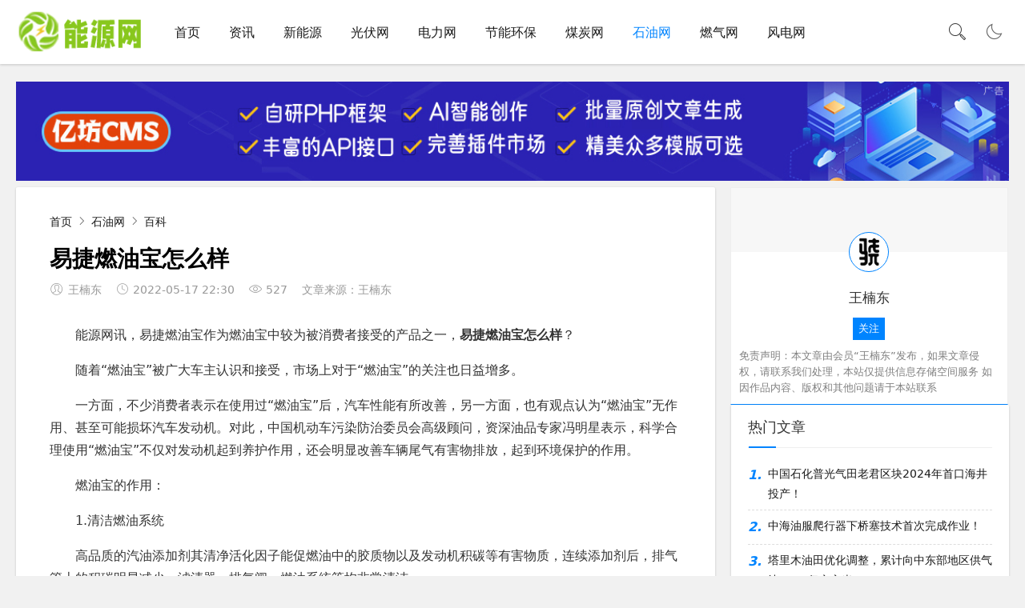

--- FILE ---
content_type: text/html; charset=utf-8
request_url: http://www.nengyuancn.com/oil/17603.html
body_size: 7519
content:
<!DOCTYPE html>
<html lang="zh-CN">
<head>
    <meta charset="UTF-8">
    <meta name="viewport" content="width=device-width, initial-scale=1.0, minimum-scale=1.0, maximum-scale=1.0, user-scalable=no">
    <meta name="renderer" content="webkit">
    <meta name="force-rendering" content="webkit">
    <meta http-equiv="Cache-Control" content="no-transform" />
    <meta http-equiv="Cache-Control" content="no-siteapp" />
    <meta http-equiv="X-UA-Compatible" content="IE=edge,Chrome=1">
    <meta name="applicable-device" content="pc,mobile">
    <title>易捷燃油宝怎么样 - 能源网(www.nengyuancn.com)</title>
        <meta name="keywords"  content="易捷燃油宝怎么样" />
            <meta name="description" content="易捷燃油宝作为燃油宝中较为被消费者接受的产品之一，易捷燃油宝怎么样？">
        <link rel="stylesheet" href="/static/index/skin/nengyuan/css/style.css" type="text/css">
    <link rel="stylesheet" href="/static/index/skin/nengyuan/css/dark-mode.css" type="text/css">
    <link rel="stylesheet" href="/static/index/skin/nengyuan/css/font.css" type="text/css">
    <script src="/static/index/skin/nengyuan/js/jquery-2.2.4.min.js" type="text/javascript"></script>
<body>
    <header class="header sb">
        <div class="h-wrap container clearfix">
            <h1 class="logo-area fl">
                <a href="http://www.nengyuancn.com">
                    <img class="img" src="http://www.nengyuancn.com/upload/202404/25/7d87ff59137d90639df181b83d573272.png" />
                </a>
            </h1>
            <h1 class="dark-logo-area fl">
                <a href="http://www.nengyuancn.com">
                    <img class="img" src="http://www.nengyuancn.com/upload/202404/25/7d87ff59137d90639df181b83d573272.png" />
                </a>
            </h1>
            <div class="m-nav-btn"><i class="iconfont icon-category"></i></div>
            <nav class="responsive-nav">
                <div class="pc-nav m-nav fl" data-type="index" data-infoid="index">
                    <ul class="nav-ul">
                        <li id="nvabar-item-index"><a  href="/">首页</a>
                        </li>
                         
                        <li>
                            <a  href="http://www.nengyuancn.com/news/">资讯</a>
                        </li>
                         
                        <li>
                            <a  href="http://www.nengyuancn.com/newenergy/">新能源</a>
                        </li>
                         
                        <li>
                            <a  href="http://www.nengyuancn.com/solar/">光伏网</a>
                        </li>
                         
                        <li>
                            <a  href="http://www.nengyuancn.com/power/">电力网</a>
                        </li>
                         
                        <li>
                            <a  href="http://www.nengyuancn.com/huanbao/">节能环保</a>
                        </li>
                         
                        <li>
                            <a  href="http://www.nengyuancn.com/coal/">煤炭网</a>
                        </li>
                         
                        <li>
                            <a  class='active'  href="http://www.nengyuancn.com/oil/">石油网</a>
                        </li>
                         
                        <li>
                            <a  href="http://www.nengyuancn.com/gas/">燃气网</a>
                        </li>
                         
                        <li>
                            <a  href="http://www.nengyuancn.com/wind/">风电网</a>
                        </li>
                                            </ul>
                </div>
            </nav>
            <a href="javascript:switchNightMode()" target="_self" class="dark-mode fr">
                <i class="iconfont icon-moon"></i>
            </a>
            <span id="search-button" class="search-button fr"><i class="iconfont icon-search"></i></span>
            <div id="search-area" class="container hidden br sb animated-fast fadeInUpMenu">
                <form class="searchform clearfix" action="javascript:;">
                    <input class="s-input br fl" type="text" name="q" placeholder="请输入关键词...">
                    <button class="s-button fr br transition brightness" type="submit" id="searchsubmit">搜 索</button>
                </form>
            </div>
        </div>
    </header>
<nav class="breadcrumb container"></nav>
<p align="center"><a target="_blank" rel="nofollow" href="https://www.ltcms.com/"><img width="1240" height="124" src="https://img.ltcms.com/web/adPic/1200X120.jpg"  /></a></p>
<div id="content" class="content container clearfix">
    <div id="mainbox" class="article-box fl mb">
        <article class="art-main sb br mb">
            <div class="showdh">
                <a href="/">首页</a>
                <i class="iconfont icon-right"></i>
                <a href="http://www.nengyuancn.com/oil/">石油网</a>
                <i class="iconfont icon-right"></i>
                <a href="http://www.nengyuancn.com/oil/48/">百科</a>
            </div>
            <div class="art-head mb">
                <h1 class="art-title">易捷燃油宝怎么样</h1>
                                <div class="head-info">
                    <span class="author sau"><i class="iconfont icon-user"></i>王楠东</span>
                    <time class="time stme"><i class="iconfont icon-time"></i>2022-05-17 22:30</time>
                    <span class="view shit"><i class="iconfont icon-view"></i>527</span><span
                        class="wpmd"><br /></span>
                    文章来源：王楠东                </div>
            </div>
            <div class="art-content">
                <div class="showcon" id="iddahe_com_style_div">
                    <p>能源网讯，易捷燃油宝作为燃油宝中较为被消费者接受的产品之一，<strong>易捷燃油宝怎么样</strong>？</p> 
<p>随着“燃油宝”被广大车主认识和接受，市场上对于“燃油宝”的关注也日益增多。</p> 
<p>一方面，不少消费者表示在使用过“燃油宝”后，汽车性能有所改善，另一方面，也有观点认为“燃油宝”无作用、甚至可能损坏汽车发动机。对此，中国机动车污染防治委员会高级顾问，资深油品专家冯明星表示，科学合理使用“燃油宝”不仅对发动机起到养护作用，还会明显改善车辆尾气有害物排放，起到环境保护的作用。</p> 
<p>燃油宝的作用：</p> 
<p>1.清洁燃油系统</p> 
<p>高品质的汽油添加剂其清净活化因子能促燃油中的胶质物以及发动机积碳等有害物质，连续添加剂后，排气管上的积碳明显减少，滤清器、排气阀、燃油系统等均非常清洁。</p> 
<p>2增强.动力性能</p> 
<p>高品质的汽油添加剂中纳米成份，能吸附、包裹胶质物，在高温作用下在燃烧室产生气体性“微爆”，使燃油二次雾化，引发完全燃烧，提升引擎动力。90%以上车辆首次使用汽油添加剂后，明显感觉动力增强。特别是车乏力、旧了、载重、远行时感觉更明显。</p> 
<p>3.改善雾化</p> 
<p>汽油添加剂其凭借纳米分子材料，直接攻击油分子中的长链碳键，在燃油室产生“微爆”，使汽油二次雾化，引发完全燃烧，提高热效率、降低油耗。汽油添加剂实车对比试验，能节省3~15%燃油。特别是长距离高速行驶，比平时更省，能直观感受到。</p> 

		        
		        
<p>4.保护引擎</p> 
<p>高品质的汽油添加剂有机纳米分子及清净活化因子、抗氧、防腐、破乳等10多种材料组成。针对于油品中硫、胶质物以及发动机积碳等有害成份研制，新一代优狮汽油添加剂中还具有抗氧、清洗、分散、破乳、防腐、润滑等功效。</p> 
<p>5.减少磨损</p> 
<p>发动机噪音过大，除了由于汽车密封性不佳，还因为发动机内部积碳、油泥之类的杂质加速了发动机的磨损。高品质的汽油添加剂中清洗、抗氧、润滑等功效能大大改善这一现象，积碳、胶质的清除能明显减少发动机磨损，从而降低发动机的噪音，延长发动机使用寿命。</p> 
<p>6.降低排放</p> 
<p>汽油因雾化不良，燃烧不完全，形成大量黑烟，汽油添加剂可有效降低燃烧活化能，改善雾化效率，使油品中不可燃的胶质也能充分燃烧，从而达到消除黑烟，降低排放的功效。在连续添加五次后，眼观就能发现黑烟明显减少甚至完全消除。</p>                </div>
                <p class="tag-wrap mt mb">
                    <i class="iconfont icon-tag"></i>标签：<span class="padding">百科</span>
                </p>
                <div class="art-copyright br mb">
                    <div><strong class="addr">本文地址：</strong>
                        <a target="_blank">http://www.nengyuancn.com/oil/17603.html</a>
                    </div>
                    <div><span class="from">文章来源：</span>
                        <a rel="nofollow">王楠东</a>
                    </div>
                    <div>
                        <span class="copyright">版权声明：</span>
                        本文内容由互联网用户自发贡献，该文观点仅代表作者本人。本站仅提供信息存储空间服务，不拥有所有权，不承担相关法律责任。如发现本站有涉嫌抄袭侵权/违法违规的内容，一经查实，本站将立刻删除。
                    </div>
                </div>
                <div class="social-widget mt clearfix">
                </div>
            </div>
        </article>
        <div class="prev-next sb br mb clearfix">
            <p class="post-prev fl ellipsis">
                <span class="prev">上一篇</span>
                <strong>
                    
                    <a href="http://www.nengyuancn.com/oil/17602.html">百适通燃油宝怎么样</a>
                                    </strong>
            </p>
            <p class="post-next fr ellipsis">
                <span class="next">下一篇</span>
                <strong>
                    
                    <a href="http://www.nengyuancn.com/oil/17604.html">奔驰燃油宝哪里买</a>
                                    </strong>
            </p>
        </div>
        <div class="related-art sb br mb">
            <p class="c-title"><span class="name">相关文章</span></p>
            <ul class="ul clearfix">
                
                <li class="related-item mt fl">
                    <a href="http://www.nengyuancn.com/oil/032610.html">
                        <span class="span">
                            <img class="img br img-cover" src="http://www.nengyuancn.com/upload/202404/03/102933652.png"
                                onerror="this.src='/static/index/skin/nengyuan/images/mr.png';this.onerror=null">
                        </span>
                        <p class="titile">中国石化普光气田老君区块2024年首口海井投产！</p>
                    </a>
                </li>
                
                <li class="related-item mt fl">
                    <a href="http://www.nengyuancn.com/oil/022609.html">
                        <span class="span">
                            <img class="img br img-cover" src="http://www.nengyuancn.com/upload/202404/02/095401682.jpg"
                                onerror="this.src='/static/index/skin/nengyuan/images/mr.png';this.onerror=null">
                        </span>
                        <p class="titile">中海油服爬行器下桥塞技术首次完成作业！</p>
                    </a>
                </li>
                
                <li class="related-item mt fl">
                    <a href="http://www.nengyuancn.com/oil/232608.html">
                        <span class="span">
                            <img class="img br img-cover" src="http://www.nengyuancn.com/upload/202403/23/095957922.png"
                                onerror="this.src='/static/index/skin/nengyuan/images/mr.png';this.onerror=null">
                        </span>
                        <p class="titile">塔里木油田优化调整，累计向中东部地区供气达3500亿立方米！</p>
                    </a>
                </li>
                
                <li class="related-item mt fl">
                    <a href="http://www.nengyuancn.com/oil/082607.html">
                        <span class="span">
                            <img class="img br img-cover" src="http://www.nengyuancn.com/upload/202403/08/100952822.png"
                                onerror="this.src='/static/index/skin/nengyuan/images/mr.png';this.onerror=null">
                        </span>
                        <p class="titile">浙石油兰溪油库夺取开门红，实现首次进油！</p>
                    </a>
                </li>
                
                <li class="related-item mt fl">
                    <a href="http://www.nengyuancn.com/oil/292606.html">
                        <span class="span">
                            <img class="img br img-cover" src="http://www.nengyuancn.com/upload/202402/29/111642182.png"
                                onerror="this.src='/static/index/skin/nengyuan/images/mr.png';this.onerror=null">
                        </span>
                        <p class="titile">东方物探公司iEdot节点搭载开元鸿蒙系统发布！</p>
                    </a>
                </li>
                
                <li class="related-item mt fl">
                    <a href="http://www.nengyuancn.com/oil/262605.html">
                        <span class="span">
                            <img class="img br img-cover" src="http://www.nengyuancn.com/upload/202402/26/101817752.png"
                                onerror="this.src='/static/index/skin/nengyuan/images/mr.png';this.onerror=null">
                        </span>
                        <p class="titile">中海油新增油气探明储量超4000万立方米深海油气田！</p>
                    </a>
                </li>
                            </ul>
        </div>
        <div id="comments" class="entry-comments">
            <div id="respond" class="comment-respond">
                <h3 id="reply-title" class="comment-reply-title">发表评论</h3>
                <div class="comment-form">
                    <div class="comment-must-login">请登录后评论...</div>
                    <div class="form-submit">
                        <div class="form-submit-text pull-left">
                            <a href="javascript:;">登录</a>后才能评论
                        </div>
                        <button name="submit" type="submit" id="must-submit"
                            class="btn btn-primary btn-xs submit">提交</button>
                    </div>
                </div>
            </div>
        </div>
    </div>
    <aside id="sidebar" class="hidden-sm-md-lg fr">
        <div class="theiaStickySidebar">
            <div class="add_author">
                <div class="add_header"></div>
                <div class="add_name">
                    <img id="xiaolong" src="/static/index/skin/nengyuan/images/xl.png">
                    <div class="name_info">
                        <p>王楠东</p>
                        <div id="guanzhu">关注</div>
                    </div>
                </div>
                <div class="shengming">
                    <span>免责声明：本文章由会员“王楠东”发布，如果文章侵权，请联系我们处理，本站仅提供信息存储空间服务 如因作品内容、版权和其他问题请于本站联系</span>
                </div>
            </div>
            <section id="aside_hot" class="widget widget_aside_hot sb br mb">
                <p class="c-title mb"><span class="name">热门文章</span></p>
                <ul class="widget-content aside_hot">
                    
                    <li class="clearfix">
                        <span class="list list-1">1.</span>
                        <a href="http://www.nengyuancn.com/oil/032610.html">中国石化普光气田老君区块2024年首口海井投产！</a>
                    </li>
                    
                    <li class="clearfix">
                        <span class="list list-2">2.</span>
                        <a href="http://www.nengyuancn.com/oil/022609.html">中海油服爬行器下桥塞技术首次完成作业！</a>
                    </li>
                    
                    <li class="clearfix">
                        <span class="list list-3">3.</span>
                        <a href="http://www.nengyuancn.com/oil/232608.html">塔里木油田优化调整，累计向中东部地区供气达3500亿立方米！</a>
                    </li>
                    
                    <li class="clearfix">
                        <span class="list list-4">4.</span>
                        <a href="http://www.nengyuancn.com/oil/082607.html">浙石油兰溪油库夺取开门红，实现首次进油！</a>
                    </li>
                                                         </ul>
            </section>
            <section id="aside_new" class="widget widget_aside_new sb br mb">
                <p class="c-title mb"><span class="name">最新文章</span></p>
                <ul class="widget-content aside_new">
                    
                    <li class="list clearfix">
                        <a href="http://www.nengyuancn.com/oil/032610.html">
                            <span class="img-wrap">
                                <img src="http://www.nengyuancn.com/upload/202404/03/102933652.png"
                                    class="img-cover br random-img">
                            </span>
                            <div class="new-text">
                                <p class="title">中国石化普光气田老君区块2024年首口海井投产！</p>
                                <p class="introd">　　3月26日，中国石化中原油田普光气田2024年首口海相新井老君7011-4H井成功投产，获日产气50万立方米高产气流，为普光气田的高</p>
                                <div class="info">
                                    <span class="time"><i
                                            class="iconfont icon-time"></i>2024-04-03</span>
                                    <span class="view"><i class="iconfont icon-view"></i>17307</span>
                                </div>
                            </div>
                        </a>
                    </li>
                    
                    <li class="list clearfix">
                        <a href="http://www.nengyuancn.com/oil/022609.html">
                            <span class="img-wrap">
                                <img src="http://www.nengyuancn.com/upload/202404/02/095401682.jpg"
                                    class="img-cover br random-img">
                            </span>
                            <div class="new-text">
                                <p class="title">中海油服爬行器下桥塞技术首次完成作业！</p>
                                <p class="introd">　　4月1日获悉，随着液压爬行器+电动桥塞坐封工具串，逐渐起出井口，中海油服大斜度井爬行器，辅助电缆下桥塞新技术，在蓬莱某</p>
                                <div class="info">
                                    <span class="time"><i
                                            class="iconfont icon-time"></i>2024-04-02</span>
                                    <span class="view"><i class="iconfont icon-view"></i>17301</span>
                                </div>
                            </div>
                        </a>
                    </li>
                    
                    <li class="list clearfix">
                        <a href="http://www.nengyuancn.com/oil/232608.html">
                            <span class="img-wrap">
                                <img src="http://www.nengyuancn.com/upload/202403/23/095957922.png"
                                    class="img-cover br random-img">
                            </span>
                            <div class="new-text">
                                <p class="title">塔里木油田优化调整，累计向中东部地区供气达3500亿立方米！</p>
                                <p class="introd">　　截至3月22日8时，位于新疆南部的西气东输主力气源地中国石油塔里木油田累计向中东部地区供气达3500亿立方米，为下游15个省区</p>
                                <div class="info">
                                    <span class="time"><i
                                            class="iconfont icon-time"></i>2024-03-23</span>
                                    <span class="view"><i class="iconfont icon-view"></i>30492</span>
                                </div>
                            </div>
                        </a>
                    </li>
                    
                    <li class="list clearfix">
                        <a href="http://www.nengyuancn.com/oil/082607.html">
                            <span class="img-wrap">
                                <img src="http://www.nengyuancn.com/upload/202403/08/100952822.png"
                                    class="img-cover br random-img">
                            </span>
                            <div class="new-text">
                                <p class="title">浙石油兰溪油库夺取开门红，实现首次进油！</p>
                                <p class="introd">　　一切检查完毕，具备接卸条件！开始卸油！3月6日上午10时48分，坐落于浙江省兰溪市兰江畔的浙石油兰溪油库内，随着进油现场总</p>
                                <div class="info">
                                    <span class="time"><i
                                            class="iconfont icon-time"></i>2024-03-08</span>
                                    <span class="view"><i class="iconfont icon-view"></i>17371</span>
                                </div>
                            </div>
                        </a>
                    </li>
                    
                    <li class="list clearfix">
                        <a href="http://www.nengyuancn.com/oil/292606.html">
                            <span class="img-wrap">
                                <img src="http://www.nengyuancn.com/upload/202402/29/111642182.png"
                                    class="img-cover br random-img">
                            </span>
                            <div class="new-text">
                                <p class="title">东方物探公司iEdot节点搭载开元鸿蒙系统发布！</p>
                                <p class="introd">　　2月27日记者获悉，油气勘探行业首款搭载OpenHarmony（开源鸿蒙）操作系统的iEdot时频电磁采集节点近日通过全功能测试，正式</p>
                                <div class="info">
                                    <span class="time"><i
                                            class="iconfont icon-time"></i>2024-02-29</span>
                                    <span class="view"><i class="iconfont icon-view"></i>17307</span>
                                </div>
                            </div>
                        </a>
                    </li>
                    
                    <li class="list clearfix">
                        <a href="http://www.nengyuancn.com/oil/262605.html">
                            <span class="img-wrap">
                                <img src="http://www.nengyuancn.com/upload/202402/26/101817752.png"
                                    class="img-cover br random-img">
                            </span>
                            <div class="new-text">
                                <p class="title">中海油新增油气探明储量超4000万立方米深海油气田！</p>
                                <p class="introd">　　据悉，中国海油在2月5日公布了一则令人振奋的消息，我国渤海深层油气勘探取得了新的重大成果突破，位于渤海南部海域的渤中26</p>
                                <div class="info">
                                    <span class="time"><i
                                            class="iconfont icon-time"></i>2024-02-26</span>
                                    <span class="view"><i class="iconfont icon-view"></i>17248</span>
                                </div>
                            </div>
                        </a>
                    </li>
                                    </ul>
            </section>
        </div>
    </aside>
</div>
<script>
    $(function () {
        var html = $('.showcon').html();
        $('.showcon').html(html.replaceAll('　　', ''));
    })
</script>
<script>
    (function () {
        var bp = document.createElement('script');
        var curProtocol = window.location.protocol.split(':')[0];
        if (curProtocol === 'https') {
            bp.src = 'https://zz.bdstatic.com/linksubmit/push.js';
        } else {
            bp.src = 'http://push.zhanzhang.baidu.com/push.js';
        }
        var s = document.getElementsByTagName("script")[0];
        s.parentNode.insertBefore(bp, s);
    })();
</script>
<footer class="footer">
    <div class="main container">
        <div class="f-about fl">
            <p class="title pb1">关于本站</p>
            <div class="intro">能源网 -
                为读者提供电力,煤炭,石油,储能,火电,水电,风电,核电,风能,煤炭,光伏,光热,氢能,节能,环保,新能源,太阳能,天然气等行业资讯,追踪能源领域前沿技术,热点动态,解读能源政策与时事,传播全球能源资讯,以推动中国能源产业进步及走向世界为使命,能源网致力成为中国新能源产业的重要元素和主流媒体!
            </div>
        </div>
        <div class="f-contact fl">
            <p class="title pb1">版权信息</p>
            <div>
                <p>Copyright ©2009-2022 NengYuanCn.Com, All Rights Reserved</p>
                <p>本站信息来源于互联网或由用户自行上传，并不代表本站赞同其观点和对其真实性负责，如有疑问请第一时间<a rel="nofollow" href="/about/contact.html"
                        target="_blank">联系我们</a> - <a href="http://www.nengyuancn.com/sitemaps/sitemaps.html">html</a> - <a href="http://www.nengyuancn.com/sitemaps/sitemaps.txt">txt</a> - <a href="http://www.nengyuancn.com/sitemaps/sitemaps.xml">xml</a></p>
                <p>版权所有　未经许可不得转载 -
                    备案号：<a rel="nofollow" target="_blank" href="https://beian.miit.gov.cn">辽ICP备14006349号-25</a></p>
            </div>
        </div>
        <div class="clear"></div>
    </div>
    <div id="toolbar" class="toolbar ">
        <div id="totop" class="btn hidden sb br">
            <i class="iconfont icon-top"></i>
        </div>
    </div>
</footer>
<!--黑色透明遮罩-->
<div id="mask-hidden" class="mask-hidden transition"></div>
<script src="/static/index/skin/nengyuan/js/common.js" type="text/javascript"></script>
<script src="/static/index/skin/nengyuan/js/dark-mode.js"></script>
<!--初始化Swiper-->
<script>
    var swiper = new Swiper('.swiper-container', {
        pagination: '.swiper-pagination',
        nextButton: '.swiper-button-next',
        prevButton: '.swiper-button-prev',
        centeredSlides: true,
        autoplay: 3500,
        slidesPerView: 1,
        paginationClickable: true,
        autoplayDisableOnInteraction: false,
        spaceBetween: 0,
        loop: true
    });
</script>
</body>
</html>

--- FILE ---
content_type: text/css
request_url: http://www.nengyuancn.com/static/index/skin/nengyuan/css/style.css
body_size: 19857
content:
@charset "utf-8";
/*==========reset=========*/
html {
  font-size: 100%;
  overflow-y: scroll;
  -webkit-text-size-adjust: 100%;
  -ms-text-size-adjust: 100%;
  text-rendering: optimizelegibility;
}
*,
:after,
:before {
  -webkit-box-sizing: border-box;
  -moz-box-sizing: border-box;
  box-sizing: border-box;
}
article,
aside,
blockquote,
body,
button,
code,
dd,
details,
dl,
dt,
fieldset,
figcaption,
figure,
footer,
form,
h1,
h2,
h3,
h4,
h5,
h6,
header,
hr,
html,
input,
legend,
li,
menu,
nav,
ol,
p,
pre,
section,
td,
textarea,
th,
ul {
  margin: 0;
  padding: 0;
}
article,
aside,
details,
figcaption,
figure,
footer,
header,
menu,
nav,
section {
  display: block;
}
audio,
canvas,
video {
  display: inline-block;
}
body,
button,
input,
select,
textarea {
  font: 400 14px/1.8 PingFang SC, Lantinghei SC, Microsoft Yahei,
    Hiragino Sans GB, Microsoft Sans Serif, WenQuanYi Micro Hei, sans;
}
button::-moz-focus-inner,
input::-moz-focus-inner {
  padding: 0;
  border: 0;
}
table {
  border-collapse: collapse;
  border-spacing: 0;
}
fieldset,
img {
  border: 0;
}
li,
ul {
  list-style: none;
}
.art-content li,
.art-content ul {
  list-style: inherit;
}
a {
  text-decoration: none;
}
a:hover {
  text-decoration: none;
}
small {
  font-size: 0.9em;
}
input,
textarea,
button {
  outline: 0;
}
h1,
h2,
h3,
h4,
h5,
h6 {
  font-family: PingFang SC, Verdana, Helvetica Neue, Microsoft Yahei,
    Hiragino Sans GB, Microsoft Sans Serif, WenQuanYi Micro Hei, sans-serif;
  font-size: 100%;
  font-weight: 600;
  color: #000;
  line-height: 1.35;
}
code,
pre,
pre tt {
  font-family: Courier, "Courier New", monospace;
}
pre {
  background: #f8f8f8;
  border: 1px solid #ddd;
  padding: 1em 1.5em;
  display: block;
  -webkit-overflow-scrolling: touch;
}
hr {
  border: none;
  border-bottom: 1px solid #cfcfcf;
  margin-bottom: 0.8em;
  height: 10px;
}
.textwrap,
.textwrap td,
.textwrap th {
  word-wrap: break-word;
  word-break: break-all;
}
.textwrap-table {
  table-layout: fixed;
}
.serif {
  font-family: Palatino, Optima, Georgia, serif;
}
img {
  max-width: 100%;
}
/*==========global color=========*/
html {
  color: #333;
  background: #f1f1f1;
}
a {
  color: #1a1a1a;
}
a:hover {
  color: #0084ff;
}
::selection {
  background: #0084ff;
  color: #fff;
}
::-moz-selection {
  background: #0084ff;
  color: #fff;
}
/*==========public class=========*/
.clearfix:after {
  content: ".";
  display: block;
  height: 0;
  clear: both;
  visibility: hidden;
}
.clear {
  clear: both;
}
.fl {
  float: left;
}
.fr {
  float: right;
}
.bn {
  border: none !important;
}
.pd {
  padding: 1.5em;
}
.mb {
  margin-bottom: 20px;
}
.mt {
  margin-top: 20px;
}
.mr {
  margin-right: 20px;
}
.br {
  -moz-border-radius: 2px;
  -webkit-border-radius: 2px;
  border-radius: 2px;
}
.sb {
  box-shadow: 0 1px 3px rgba(26, 26, 26, 0.2);
  background: #fff;
}
.nav-sb {
  box-shadow: 0 3px 14px 0 rgba(199, 209, 215, 0.4);
  background: #fff;
}
.container {
  max-width: 1240px;
  margin: 0 auto;
  transition: all .3s ease-out 0s;
}
.transition {
  -webkit-transition: all ease 0.4s;
  -moz-transition: all ease 0.4s;
  -ms-transition: all ease 0.4s;
  -o-transition: all ease 0.4s;
  transition: all ease 0.4s;
}
.img-cover {
  object-fit: cover;
}
/*单行文本溢出省略*/
.ellipsis {
  overflow: hidden;
  text-overflow: ellipsis;
  white-space: nowrap;
}
/*两行文本溢出省略*/
.multi-ellipsis {
  position: relative;
  line-height: 1.4em !important;
  height: 2.8em !important;
  overflow: hidden;
}
.multi-ellipsis:after {
  content: "";
  font-weight: 700;
  position: absolute;
  bottom: 0;
  right: 0;
  padding-left: 20px;
  background: -webkit-linear-gradient(left, transparent, #fff 62%);
  background: -o-linear-gradient(right, transparent, #fff 62%);
  background: -moz-linear-gradient(right, transparent, #fff 62%);
  background: linear-gradient(to right, transparent, #fff 62%);
}
/*评论*/
.comment-respond {

  margin-top: -15px;
}
.comment-reply-title, .comments-title {
  font-size: 18px;
  margin: 30px 1px 20px;
  font-weight: 500;
}
.comment-reply-title, .comments-title, .entry-related-title {
  position: relative;
  padding: 0 0 0 12px;
}
.comment-reply-title:before{
  position: absolute;
  left: 0;
  top: 1px;
  width: 3px;
  height: calc(100% - 2px);
  content: "";
  background-color: #206be7;
  background-image: -o-linear-gradient(top,rgba(255,255,255,.15),transparent);
  background-image: linear-gradient(180deg,rgba(255,255,255,.15),transparent);
  border-radius: 3px;
}
h3 small {
  font-size: 65%;
}
#cancel-comment-reply-link {
  position: absolute;
  right: 0;
  top: 0;
  font-size: 18px;
  color: #5a5a5a;
}
.wpcom-icon {
  display: inline-block;
}
.wpcom-icon svg, .icon-svg {
  width: 1em;
  height: 1em;
  vertical-align: -0.15em;
  fill: currentColor;
  overflow: hidden;
}
.comment-form {
  margin-top: 15px;
  border: 1px solid #efefef;
  background: #fbfbfb;
}
.comment-must-login {
  height: 100px;
  padding: 8px 12px;
  font-size: 14px;
  color: #999;
  border: 1px solid transparent;
  border-bottom-color: #efefef;
  -webkit-box-sizing: border-box;
  box-sizing: border-box;
}
.form-submit {
  padding: 10px 15px;
  margin: 0;
  border-bottom-left-radius: 2px;
  border-bottom-right-radius: 2px;
  overflow: hidden;
}


.pull-left {
  float: left;
}
.form-submit .submit {
  float: right;
}
.btn-sm, .btn-xs {
  padding: 8px 15px;
  font-size: 12px;
  line-height: 14px;
  border-radius: 3px;
}
.btn {
  display: inline-block;
  margin-bottom: 0;
  font-weight: 500;
  text-align: center;
  vertical-align: middle;
  -ms-touch-action: manipulation;
  touch-action: manipulation;
  cursor: pointer;
  color: #5a5a5a;
  background: #fff;
  border: 1px solid #dcdfe6;
  white-space: nowrap;
  padding: 9px 20px;
  font-size: 14px;
  line-height: 16px;
  border-radius: 4px;
  -webkit-user-select: none;
  -moz-user-select: none;
  -ms-user-select: none;
  user-select: none;
}
.form-submit-text {
  font-size: 12px;
  line-height: 28px;
  color: #666;
  max-width: 60%;
  white-space: nowrap;
  overflow: hidden;
  -o-text-overflow: ellipsis;
  text-overflow: ellipsis;
}
.btn.btn-primary {
  color: #fff;
  background-color:#206be7;
  border-color: #206be7;
  outline: 0;
  -webkit-transition: all .1s ease-out 0s;
  -o-transition: all .1s ease-out 0s;
  transition: all .1s ease-out 0s;
}
.btn-xs {
  padding: 6px 15px;
}
.btn-sm, .btn-xs {
  padding: 5px 15px;
  font-size: 12px;
  line-height: 14px;
  border-radius: 3px;
}
.pull-left a{
  color: #206be7;
}
div#comments {
  background-color: white;
  padding: 20px 20px 25px 20px;
  border-radius: 2px;
  box-shadow: 0 1px 3px rgb(26 26 26 / 20%);
}
.related-art{
margin-bottom: 5px;
}
/*暗夜评论*/
.night .comment-reply-title{
  color: #edeef0;
}
.night div#comments {
  background-color: #2b333e !important;
}
.night .comment-form {
  border: 1px solid #2b333e !important;
  background: #38414c !important;
}
.night .comment-must-login {
  border-bottom-color: #232931 !important;
}
/*hover时提升按钮颜色明度*/
.brightness:hover {
  -webkit-filter: brightness(1.2);
  filter: brightness(1.2);
  -webkit-transition: all ease 0.4s;
  -moz-transition: all ease 0.4s;
  -ms-transition: all ease 0.4s;
  -o-transition: all ease 0.4s;
  transition: all ease 0.4s;
}
.art-main p img{
    margin-right: 125px;
    width: 92% !important;
    max-width: 92% !important;
}
.art-content div img {
  margin-right: 0;
  max-width: 70% !important;
  height: auto !important;
  margin-top: 10px;
  margin-bottom: 20px;
}
#iddahe_com_style_div div {
    align-content: center;
}

#iddahe_com_style_div img{
    margin: 10px 100px;
}
/*修改不同视口下公共类属性的值*/
@media screen and (max-width: 1200px) {
#iddahe_com_style_div img{
    margin: 10px 0px;
}
  .art-main p img{
    width: 100% !important;
  }
  .art-content div img {
    margin-right: 0;
    max-width: 100% !important;
  }
  .form-submit .submit {
    float: none;
    display: block;
    width: 100%;
    padding: 11px 20px;
    font-size: 14px;
    line-height: 16px;
    border-radius: 4px;
}
.form-submit {
  padding: 10px 15px 18px 15px;
}
  .mb {
    margin-bottom: 10px;
  }
  .m-ellipsis {
    overflow: hidden;
    text-overflow: ellipsis;
    white-space: nowrap !important;
  }
  .m-multi-ellipsis {
    position: relative;
    line-height: 1.4em !important;
    /* height: 2.8em !important; */
    overflow: hidden;
  }
  .m-multi-ellipsis:after {
    content: "";
    font-weight: 700;
    position: absolute;
    bottom: 0;
    right: 0;
    padding-left: 20px;
    background: -webkit-linear-gradient(left, transparent, #fff 62%);
    background: -o-linear-gradient(right, transparent, #fff 62%);
    background: -moz-linear-gradient(right, transparent, #fff 62%);
    background: linear-gradient(to right, transparent, #fff 62%);
  }
}
/*不同视口下对html的显隐*/
.hidden {
  display: none;
}
@media screen and (max-width: 1200px) {
  .hidden-sm-md-lg {
    display: none !important;
  }
}
@media screen and (max-width: 768px) {
  .hidden-sm {
    padding-top: 6px !important;
    height: 29px !important;
    position: relative !important;
    overflow: hidden !important;
    text-align: justify !important;
    text-overflow: ellipsis !important;
    display: -webkit-box !important;
    -webkit-line-clamp: 1 !important;
    -webkit-box-orient: vertical !important;
  }
}
@media screen and (min-width: 769px) and (max-width: 992px) {
  .hidden-md {
    display: none !important;
  }
}
@media screen and (min-width: 993px) and (max-width: 1200px) {
  .hidden-lg {
    display: none !important;
  }
}
@media screen and (min-width: 1201px) {
  .hidden-xl {
    display: none !important;
  }
}
/*你懂的*/
.fuck-ie {
  position: fixed;
  z-index: 1;
  left: 0;
  right: 0;
  top: 0;
  bottom: 0;
  background: #fff;
  z-index: 99;
}
.fuck-ie .tips {
  position: absolute;
  width: 700px;
  height: 100px;
  color: #c57602;
  border: 1px solid #fe9219;
  text-align: center;
  line-height: 100px;
  left: 50%;
  top: 50%;
  margin-left: -350px;
  font-size: 16px;
  margin-top: -50px;
  background: #fffedc;
  z-index: 999;
}
/*animate.css*/
@-webkit-keyframes fadeInUpMenu {
  from {
    opacity: 0;
    visibility: hidden;
    -webkit-transform: translate3d(0, 20px, 0);
    transform: translate3d(0, 20px, 0);
  }
  to {
    opacity: 1;
    visibility: visible;
    -webkit-transform: none;
    transform: none;
  }
}
@keyframes fadeInUpMenu {
  from {
    opacity: 0;
    visibility: hidden;
    -webkit-transform: translate3d(0, 20px, 0);
    transform: translate3d(0, 20px, 0);
  }
  to {
    visibility: visible;
    opacity: 1;
    -webkit-transform: none;
    transform: none;
  }
}
.fadeInUpMenu {
  -webkit-animation-name: fadeInUpMenu;
  animation-name: fadeInUpMenu;
}
.animated-fast {
  -webkit-animation-duration: 0.5s;
  animation-duration: 0.5s;
  -webkit-animation-fill-mode: both;
  animation-fill-mode: both;
}
.animated {
  -webkit-animation-duration: 1s;
  animation-duration: 1s;
  -webkit-animation-fill-mode: both;
  animation-fill-mode: both;
}
@media (prefers-reduced-motion) {
  .animated {
    -webkit-animation: unset !important;
    animation: unset !important;
    -webkit-transition: none !important;
    transition: none !important;
  }
}
/*==========【复用模块】图片放大transform=========*/
.img-post img,
#aside_hot_comment img,
#aside_new img,
#aside_random img,
.double-list .item img,
.recommend-b .thumbnail img,
.article-list .figure img,
.recommend-c .figure img,
.full-post .figure img,
.recommend-a .item img,
.related-item .img {
  -webkit-transition: all 0.4s;
  transition: all 0.4s;
}
.img-post .a:hover img,
#aside_hot_comment .list:hover img,
#aside_new .list:hover img,
#aside_random .list:hover img,
.double-list .item:hover img,
.recommend-b .item:hover img,
.article-list:hover img,
.recommend-c .img-list:hover img,
.full-post .img-list:hover img,
.recommend-a .item:hover img,
.related-item:hover img {
  border-radius: 0;
  -webkit-transform: scale(1.2);
  transform: scale(1.2);
  -ms-transform: scale(1.2);
}
/*==========【复用模块】图片左移transform===========*/
/*
.article-list .figure img,.full-post .figure img,.recommend-a .item img,.related-item .img{position:relative;max-width:none;width:calc(100% + 40px);-webkit-transition:opacity .35s,-webkit-transform .45s;transition:opacity .35s,transform .45s;-webkit-transform:translate3d(-40px,0,0);transform:translate3d(-40px,0,0)}
.article-list:hover img,.full-post .img-list:hover img,.recommend-a .item:hover img,.related-item:hover img{filter:alpha(opacity=60);-webkit-transform:translate3d(0,0,0);transform:translate3d(0,0,0)}*/
/*========【复用模块】模块标题栏样式========*/
.double-list,
.flink,
.full-post,
.text-post,
.img-post,
.post-comment,
.recommend-a,
.recommend-b,
.recommend-c,
.related-art,
.widget {
  padding: 1.5em;
}
.c-title {
  font-size: 18px;
  border-bottom: 1px solid #eee;
  padding-bottom: 0.5em;
  margin-top: -0.5em;
  position: relative;
}
.c-title:after {
  content: "";
  background-color: #0084ff;
  left: 1px;
  width: 34px;
  height: 2px;
  bottom: -1px;
  position: absolute;
  -webkit-transition: 0.5s;
  -moz-transition: 0.5s;
  -ms-transition: 0.5s;
  -o-transition: 0.5s;
  transition: 0.5s;
}
.double-list:hover .c-title::after,
.flink:hover .c-title::after,
.full-post:hover .c-title::after,
.text-post:hover .c-title::after,
.img-post:hover .c-title::after,
.new-post:hover .c-title::after,
.post-comment:hover .c-title::after,
.recommend-a:hover .c-title::after,
.recommend-b:hover .c-title::after,
.recommend-c:hover .c-title::after,
.related-art:hover .c-title::after,
.widget:hover .c-title::after {
  width: 70px;
}
/*========header========*/
.header {
  height: 80px;
  font-size: 100%;
  width: 100%;
  position: fixed;
  top: 0;
  left: 0;
  z-index: 9;
}
.h-wrap {
  height: 80px;
  position: relative;
}
.logo-area {
  padding-top: 12px;
  /* padding-right: 40px; */
}
.logo-area .img {
  width: 90%;
}
.pc-nav {
  max-width: 80%;
  height: 80px;
}
.pc-nav li {
  float: left;
}
.pc-nav li a {
  height: 80px;
  line-height: 80px;
  padding: 0 20px;
  font-size: 16px;
  display: block;
}
.pc-nav li a:after {
  content: "\e6a8";
  font-family: iconfont !important;
  font-size: 16px;
  font-style: normal;
  -webkit-font-smoothing: antialiased;
  -moz-osx-font-smoothing: grayscale;
}
.pc-nav .sub-nav a:after {
  content: "\e64b";
  font-family: iconfont !important;
  font-size: 16px;
  font-style: normal;
  -webkit-font-smoothing: antialiased;
  -moz-osx-font-smoothing: grayscale;
}
.pc-nav .sub-nav:before {
  content: "";
  height: 15px;
  width: 15px;
  background-color: #fff;
  -webkit-transform: rotate(-45deg);
  -moz-transform: rotate(-45deg);
  -ms-transform: rotate(-45deg);
  -o-transform: rotate(-45deg);
  transform: rotate(-45deg);
  border-left: 0;
  border-bottom: 0;
  position: absolute;
  top: -8px;
  left: 44px;
  border-top: 1px solid #eee;
  border-right: 1px solid #eee;
}
.pc-nav .sub-nav .sub-nav:before {
  content: "";
  height: 15px;
  width: 15px;
  background-color: #fff;
  -webkit-transform: rotate(-45deg);
  -moz-transform: rotate(-45deg);
  -ms-transform: rotate(-45deg);
  -o-transform: rotate(-45deg);
  transform: rotate(-45deg);
  border-left: 0;
  border-bottom: 0;
  position: absolute;
  top: 32px;
  left: -8px;
  border-top: 1px solid #eee;
  border-left: 1px solid #eee;
  border-right: none;
}
.pc-nav .sub-nav a:hover {
  color: #0084ff;
}
.pc-nav li a:only-child::after {
  content: "";
}
.pc-nav .li-cate {
  position: relative;
}
.pc-nav .active {
  color: #0084ff;
}
.dropdown-toggle:active,
.open .dropdown-toggle {
  outline: 0;
}
.dropdown-nav {
  position: absolute;
  top: 44px;
  left: 0;
  z-index: 1000;
  display: none;
  float: left;
  margin: 0;
  padding: 0;
  background-color: #323841;
  list-style: none;
}
.dropdown-nav .active a,
.dropdown-nav .active a:hover,
.dropdown-nav li a:hover {
  background-color: #0084ff;
  color: #fff;
}
.pc-nav {
  font-size: 14px;
  /* margin-right: 10px; */
}
.pc-nav li {
  position: relative;
  list-style: none;
  display: block;
  float: left;
}
.pc-nav li a {
  text-transform: none;
  line-height: 80px;
  height: 80px;
  padding: 0 18px;
  display: block;
}
.pc-nav li a i.fa {
  padding-right: 3px;
  position: relative;
  top: 0;
}
.pc-nav li .sub-nav {
  text-align: left;
  position: absolute;
  top: 80px;
  left: -17px;
  visibility: hidden;
  opacity: 0;
  background: #fff;
  border: 1px solid #eaeeef;
}
.pc-nav li .sub-nav li {
  float: none;
  height: 40px;
  min-height: 40px;
}
.pc-nav li .sub-nav li a {
  line-height: 40px;
  height: 40px;
  padding: 0 35px;
  color: #1a1a1a;
  white-space: nowrap;
  min-width: 110px;
}
.pc-nav li .sub-nav li a i.iconfont {
  padding-right: 3px;
}
.pc-nav li .sub-nav li a:hover {
  background: 0 0;
}
.pc-nav .active a,
.pc-nav .active a:focus {
  color: #fff;
}
.pc-nav li > ul > li a.current-menu-item {
  background: 0 0;
}
.pc-nav li.current-menu-ancestor a,
.pc-nav li.current-menu-item a,
.pc-nav li.current-post-ancestor a,
.pc-nav li:hover a {
  position: relative;
}
.pc-nav li .icons {
  margin-right: 5px;
  font-size: 17px;
  top: 1px;
  position: relative;
}
.pc-nav .nav-ul > li:hover > .sub-nav {
  display: block;
  padding: 20px 0;
  opacity: 1;
}
.nav-ul > li,
.nav-ul > li > li {
  float: left;
}
.pc-nav .nav-ul li ul li:hover > .sub-nav {
  display: block;
  padding: 20px 0;
}
.pc-nav li ul li .sub-nav {
  top: -20px;
  left: 100%;
}
.pc-nav li ul.sub-nav li > a.menu-th3:after {
  content: ".";
  display: inline-block;
  width: 0;
  height: 0;
  margin-left: 2px;
  vertical-align: middle;
  border-left: 4px solid;
  border-bottom: 4px solid transparent;
  border-top: 4px solid transparent;
  position: relative;
  left: 5px;
  overflow: hidden;
}
.pc-nav .has-child > a:after {
  content: ".";
  display: inline-block;
  width: 0;
  height: 0;
  margin-left: 2px;
  vertical-align: middle;
  border-top: 4px solid;
  border-right: 4px solid transparent;
  border-left: 4px solid transparent;
  position: relative;
  left: 5px;
  overflow: hidden;
}
.m-nav-btn,
.nav-sousuo,
span.toggle-btn {
  display: none;
}
#search-area {
  position: absolute;
  bottom: -84px;
  right: 0;
  z-index: 2;
  width: 28%;
  background: rgba(255, 255, 255, 1);
}
.header .contribute .a {
  display: block;
  margin: 24px 20px;
  height: 36px;
  line-height: 36px;
  padding: 0 1em;
  text-align: center;
  border-radius: 4px;
  background-color: #0084ff;
  color: #fff;
}
.header .login {
  width: 60px;
  height: 80px;
  line-height: 80px;
  text-align: center;
  margin-right: -15px;
}
.header .login a {
  display: block;
  color: #333;
}
.header .login i.iconfont {
  font-size: 24px;
}
.search-button {
  cursor: pointer;
  /* width: 60px; */
  width: 50px;
  height: 80px;
  line-height: 80px;
  display: block;
  text-align: center;
}
.search-button i.iconfont {
  font-size: 24px;
}
.searchform {
  width: 100%;
}
.s-input {
  width: 78%;
  border: none;
  background: 0 0;
  font-weight: 400;
  padding: 1.2em;
  color: #333;
}
.s-button {
  width: 20%;
  border: none;
  cursor: pointer;
  height: 60px;
  line-height: 60px;
  background-color: #0084ff;
  color: #fff;
  border-top-left-radius: 0 !important;
  border-bottom-left-radius: 0 !important;
}
.mask-hidden {
  position: fixed;
  z-index: 3;
  left: 0;
  right: 0;
  top: 0;
  bottom: 0;
  opacity: 0;
  background: #000;
  visibility: hidden;
}
.mask-show {
  visibility: visible;
  opacity: 0.4;
}


.art-head {
  margin-top: 15px;
}

/*加作者*/

.night .add_author {
  width: 100%;
  border: 1px solid #2b333e;
  background-color: #2b333e;
  border-bottom: 1px solid #0084ff;
}
.night .add_header {
  background-color: #38414c;
}
.night .shengming{
  color: #b4c2e1;
}


.add_author {
  width: 100%;
  border: 1px solid #eee;
  background-color: #fff;
  font-size: 12.5px;
  margin: 0 0 0 -1px;
  border-bottom: 1px solid #0084ff;
}

.add_header {
  height: 80px;
  width: 100%;
  background-color: #f7f7f7;
  margin-bottom: -25px;
}

.add_name {
  text-align: center;
}

.name_info p {
  font-size: 17px;
  margin: 10px;
}

#guanzhu {
  padding: 3px 5px;
  width: 40px;
  margin: auto;
  background: #0084ff;
  color: white;
}

.shengming {
  padding: 10px;
  text-align: left;
  line-height: 20px;
  color: gray;
}

#xiaolong {
  width: 50px;
  background: #fff;
  border-radius: 50%;
  margin: auto;
  border: 1px #0084ff solid;
}

/*========幻灯片======*/
/*Swiper 3.0.5*/
.swiper-container {
  margin: 0 auto;
  position: relative;
  overflow: hidden;
  z-index: 1;
}
.swiper-container-no-flexbox .swiper-slide {
  float: left;
}
.swiper-container-vertical > .swiper-wrapper {
  -webkit-box-orient: vertical;
  -moz-box-orient: vertical;
  -ms-flex-direction: column;
  -webkit-flex-direction: column;
  flex-direction: column;
}
.swiper-wrapper {
  position: relative;
  width: 100%;
  height: 100%;
  z-index: 1;
  display: -webkit-box;
  display: -moz-box;
  display: -ms-flexbox;
  display: -webkit-flex;
  display: flex;
  -webkit-transform-style: preserve-3d;
  -moz-transform-style: preserve-3d;
  -ms-transform-style: preserve-3d;
  transform-style: preserve-3d;
  -webkit-transition-property: -webkit-transform;
  -moz-transition-property: -moz-transform;
  -o-transition-property: -o-transform;
  -ms-transition-property: -ms-transform;
  transition-property: transform;
  -webkit-box-sizing: content-box;
  -moz-box-sizing: content-box;
  box-sizing: content-box;
}
.swiper-container-android .swiper-slide,
.swiper-wrapper {
  -webkit-transform: translate3d(0, 0, 0);
  -moz-transform: translate3d(0, 0, 0);
  -o-transform: translate(0, 0);
  -ms-transform: translate3d(0, 0, 0);
  transform: translate3d(0, 0, 0);
}
.swiper-container-multirow > .swiper-wrapper {
  -webkit-box-lines: multiple;
  -moz-box-lines: multiple;
  -ms-fles-wrap: wrap;
  -webkit-flex-wrap: wrap;
  flex-wrap: wrap;
}
.swiper-container-free-mode > .swiper-wrapper {
  -webkit-transition-timing-function: ease-out;
  -moz-transition-timing-function: ease-out;
  -ms-transition-timing-function: ease-out;
  -o-transition-timing-function: ease-out;
  transition-timing-function: ease-out;
  margin: 0 auto;
}
.swiper-slide {
  -webkit-transform-style: preserve-3d;
  -moz-transform-style: preserve-3d;
  -ms-transform-style: preserve-3d;
  transform-style: preserve-3d;
  -webkit-flex-shrink: 0;
  -ms-flex: 0 0 auto;
  flex-shrink: 0;
  width: 100%;
  height: 100%;
  position: relative;
}
.swiper-container .swiper-notification {
  position: absolute;
  left: 0;
  top: 0;
  pointer-events: none;
  opacity: 0;
  z-index: -1000;
}
.swiper-wp8-horizontal {
  -ms-touch-action: pan-y;
  touch-action: pan-y;
}
.swiper-wp8-vertical {
  -ms-touch-action: pan-x;
  touch-action: pan-x;
}
.swiper-button-next,
.swiper-button-prev {
  position: absolute;
  top: 50%;
  width: 27px;
  height: 44px;
  margin-top: -22px;
  z-index: 10;
  cursor: pointer;
  -moz-background-size: 27px 44px;
  -webkit-background-size: 27px 44px;
  background-size: 27px 44px;
  background-position: center;
  background-repeat: no-repeat;
}
.swiper-button-next.swiper-button-disabled,
.swiper-button-prev.swiper-button-disabled {
  opacity: 0.35;
  cursor: auto;
  pointer-events: none;
}
.swiper-button-prev,
.swiper-container-rtl .swiper-button-next {
  background-image: url("data:image/svg+xml;charset=utf-8,%3Csvg%20xmlns%3D'http%3A%2F%2Fwww.w3.org%2F2000%2Fsvg'%20viewBox%3D'0%200%2027%2044'%3E%3Cpath%20d%3D'M0%2C22L22%2C0l2.1%2C2.1L4.2%2C22l19.9%2C19.9L22%2C44L0%2C22L0%2C22L0%2C22z'%20fill%3D'%23007aff'%2F%3E%3C%2Fsvg%3E");
  left: 10px;
  right: auto;
}
.swiper-button-prev.swiper-button-black,
.swiper-container-rtl .swiper-button-next.swiper-button-black {
  background-image: url("data:image/svg+xml;charset=utf-8,%3Csvg%20xmlns%3D'http%3A%2F%2Fwww.w3.org%2F2000%2Fsvg'%20viewBox%3D'0%200%2027%2044'%3E%3Cpath%20d%3D'M0%2C22L22%2C0l2.1%2C2.1L4.2%2C22l19.9%2C19.9L22%2C44L0%2C22L0%2C22L0%2C22z'%20fill%3D'%23000000'%2F%3E%3C%2Fsvg%3E");
}
.swiper-button-prev.swiper-button-white,
.swiper-container-rtl .swiper-button-next.swiper-button-white {
  background-image: url("data:image/svg+xml;charset=utf-8,%3Csvg%20xmlns%3D'http%3A%2F%2Fwww.w3.org%2F2000%2Fsvg'%20viewBox%3D'0%200%2027%2044'%3E%3Cpath%20d%3D'M0%2C22L22%2C0l2.1%2C2.1L4.2%2C22l19.9%2C19.9L22%2C44L0%2C22L0%2C22L0%2C22z'%20fill%3D'%23ffffff'%2F%3E%3C%2Fsvg%3E");
}
.swiper-button-next,
.swiper-container-rtl .swiper-button-prev {
  background-image: url("data:image/svg+xml;charset=utf-8,%3Csvg%20xmlns%3D'http%3A%2F%2Fwww.w3.org%2F2000%2Fsvg'%20viewBox%3D'0%200%2027%2044'%3E%3Cpath%20d%3D'M27%2C22L27%2C22L5%2C44l-2.1-2.1L22.8%2C22L2.9%2C2.1L5%2C0L27%2C22L27%2C22z'%20fill%3D'%23007aff'%2F%3E%3C%2Fsvg%3E");
  right: 10px;
  left: auto;
}
.swiper-button-next.swiper-button-black,
.swiper-container-rtl .swiper-button-prev.swiper-button-black {
  background-image: url("data:image/svg+xml;charset=utf-8,%3Csvg%20xmlns%3D'http%3A%2F%2Fwww.w3.org%2F2000%2Fsvg'%20viewBox%3D'0%200%2027%2044'%3E%3Cpath%20d%3D'M27%2C22L27%2C22L5%2C44l-2.1-2.1L22.8%2C22L2.9%2C2.1L5%2C0L27%2C22L27%2C22z'%20fill%3D'%23000000'%2F%3E%3C%2Fsvg%3E");
}
.swiper-button-next.swiper-button-white,
.swiper-container-rtl .swiper-button-prev.swiper-button-white {
  background-image: url("data:image/svg+xml;charset=utf-8,%3Csvg%20xmlns%3D'http%3A%2F%2Fwww.w3.org%2F2000%2Fsvg'%20viewBox%3D'0%200%2027%2044'%3E%3Cpath%20d%3D'M27%2C22L27%2C22L5%2C44l-2.1-2.1L22.8%2C22L2.9%2C2.1L5%2C0L27%2C22L27%2C22z'%20fill%3D'%23ffffff'%2F%3E%3C%2Fsvg%3E");
}
.swiper-pagination {
  position: absolute;
  text-align: center;
  -webkit-transition: 0.3s;
  -moz-transition: 0.3s;
  -o-transition: 0.3s;
  transition: 0.3s;
  -webkit-transform: translate3d(0, 0, 0);
  -ms-transform: translate3d(0, 0, 0);
  -o-transform: translate3d(0, 0, 0);
  transform: translate3d(0, 0, 0);
  z-index: 10;
}
.swiper-pagination.swiper-pagination-hidden {
  opacity: 0;
}
.swiper-pagination-bullet {
  width: 8px;
  height: 8px;
  display: inline-block;
  border-radius: 100%;
  background: #000;
  opacity: 0.2;
}
.swiper-pagination-clickable .swiper-pagination-bullet {
  cursor: pointer;
}
.swiper-pagination-white .swiper-pagination-bullet {
  background: #fff;
}
.swiper-pagination-bullet-active {
  opacity: 1;
  background: #007aff;
}
.swiper-pagination-white .swiper-pagination-bullet-active {
  background: #fff;
}
.swiper-pagination-black .swiper-pagination-bullet-active {
  background: #000;
}
.swiper-container-vertical > .swiper-pagination {
  right: 10px;
  top: 50%;
  -webkit-transform: translate3d(0, -50%, 0);
  -moz-transform: translate3d(0, -50%, 0);
  -o-transform: translate(0, -50%);
  -ms-transform: translate3d(0, -50%, 0);
  transform: translate3d(0, -50%, 0);
}
.swiper-container-vertical > .swiper-pagination .swiper-pagination-bullet {
  margin: 5px 0;
  display: block;
}
.swiper-container-horizontal > .swiper-pagination {
  bottom: 10px;
  left: 0;
  width: 100%;
}
.swiper-container-horizontal > .swiper-pagination .swiper-pagination-bullet {
  margin: 0 5px;
}
.swiper-container-3d {
  -webkit-perspective: 1200px;
  -moz-perspective: 1200px;
  -o-perspective: 1200px;
  perspective: 1200px;
}
.swiper-container-3d .swiper-cube-shadow,
.swiper-container-3d .swiper-slide,
.swiper-container-3d .swiper-slide-shadow-bottom,
.swiper-container-3d .swiper-slide-shadow-left,
.swiper-container-3d .swiper-slide-shadow-right,
.swiper-container-3d .swiper-slide-shadow-top,
.swiper-container-3d .swiper-wrapper {
  -webkit-transform-style: preserve-3d;
  -moz-transform-style: preserve-3d;
  -ms-transform-style: preserve-3d;
  transform-style: preserve-3d;
}
.swiper-container-3d .swiper-slide-shadow-bottom,
.swiper-container-3d .swiper-slide-shadow-left,
.swiper-container-3d .swiper-slide-shadow-right,
.swiper-container-3d .swiper-slide-shadow-top {
  position: absolute;
  left: 0;
  top: 0;
  width: 100%;
  height: 100%;
  pointer-events: none;
  z-index: 10;
}
.swiper-container-3d .swiper-slide-shadow-left {
  background-image: -webkit-gradient(
    linear,
    left top,
    right top,
    from(rgba(0, 0, 0, 0.5)),
    to(rgba(0, 0, 0, 0))
  );
  background-image: -webkit-linear-gradient(
    right,
    rgba(0, 0, 0, 0.5),
    rgba(0, 0, 0, 0)
  );
  background-image: -moz-linear-gradient(
    right,
    rgba(0, 0, 0, 0.5),
    rgba(0, 0, 0, 0)
  );
  background-image: -o-linear-gradient(
    right,
    rgba(0, 0, 0, 0.5),
    rgba(0, 0, 0, 0)
  );
  background-image: linear-gradient(
    to left,
    rgba(0, 0, 0, 0.5),
    rgba(0, 0, 0, 0)
  );
}
.swiper-container-3d .swiper-slide-shadow-right {
  background-image: -webkit-gradient(
    linear,
    right top,
    left top,
    from(rgba(0, 0, 0, 0.5)),
    to(rgba(0, 0, 0, 0))
  );
  background-image: -webkit-linear-gradient(
    left,
    rgba(0, 0, 0, 0.5),
    rgba(0, 0, 0, 0)
  );
  background-image: -moz-linear-gradient(
    left,
    rgba(0, 0, 0, 0.5),
    rgba(0, 0, 0, 0)
  );
  background-image: -o-linear-gradient(
    left,
    rgba(0, 0, 0, 0.5),
    rgba(0, 0, 0, 0)
  );
  background-image: linear-gradient(
    to right,
    rgba(0, 0, 0, 0.5),
    rgba(0, 0, 0, 0)
  );
}
.swiper-container-3d .swiper-slide-shadow-top {
  background-image: -webkit-gradient(
    linear,
    left top,
    left bottom,
    from(rgba(0, 0, 0, 0.5)),
    to(rgba(0, 0, 0, 0))
  );
  background-image: -webkit-linear-gradient(
    bottom,
    rgba(0, 0, 0, 0.5),
    rgba(0, 0, 0, 0)
  );
  background-image: -moz-linear-gradient(
    bottom,
    rgba(0, 0, 0, 0.5),
    rgba(0, 0, 0, 0)
  );
  background-image: -o-linear-gradient(
    bottom,
    rgba(0, 0, 0, 0.5),
    rgba(0, 0, 0, 0)
  );
  background-image: linear-gradient(
    to top,
    rgba(0, 0, 0, 0.5),
    rgba(0, 0, 0, 0)
  );
}
.swiper-container-3d .swiper-slide-shadow-bottom {
  background-image: -webkit-gradient(
    linear,
    left bottom,
    left top,
    from(rgba(0, 0, 0, 0.5)),
    to(rgba(0, 0, 0, 0))
  );
  background-image: -webkit-linear-gradient(
    top,
    rgba(0, 0, 0, 0.5),
    rgba(0, 0, 0, 0)
  );
  background-image: -moz-linear-gradient(
    top,
    rgba(0, 0, 0, 0.5),
    rgba(0, 0, 0, 0)
  );
  background-image: -o-linear-gradient(
    top,
    rgba(0, 0, 0, 0.5),
    rgba(0, 0, 0, 0)
  );
  background-image: linear-gradient(
    to bottom,
    rgba(0, 0, 0, 0.5),
    rgba(0, 0, 0, 0)
  );
}
.swiper-container-coverflow .swiper-wrapper {
  -ms-perspective: 1200px;
}
.swiper-container-fade.swiper-container-free-mode .swiper-slide {
  -webkit-transition-timing-function: ease-out;
  -moz-transition-timing-function: ease-out;
  -ms-transition-timing-function: ease-out;
  -o-transition-timing-function: ease-out;
  transition-timing-function: ease-out;
}
.swiper-container-fade .swiper-slide {
  pointer-events: none;
}
.swiper-container-fade .swiper-slide-active {
  pointer-events: auto;
}
.swiper-container-cube {
  overflow: visible;
}
.swiper-container-cube .swiper-slide {
  pointer-events: none;
  visibility: hidden;
  -webkit-transform-origin: 0 0;
  -moz-transform-origin: 0 0;
  -ms-transform-origin: 0 0;
  transform-origin: 0 0;
  -webkit-backface-visibility: hidden;
  -moz-backface-visibility: hidden;
  -ms-backface-visibility: hidden;
  backface-visibility: hidden;
  width: 100%;
  height: 100%;
}
.swiper-container-cube.swiper-container-rtl .swiper-slide {
  -webkit-transform-origin: 100% 0;
  -moz-transform-origin: 100% 0;
  -ms-transform-origin: 100% 0;
  transform-origin: 100% 0;
}
.swiper-container-cube .swiper-slide-active,
.swiper-container-cube .swiper-slide-next,
.swiper-container-cube .swiper-slide-next + .swiper-slide,
.swiper-container-cube .swiper-slide-prev {
  pointer-events: auto;
  visibility: visible;
}
.swiper-container-cube .swiper-cube-shadow {
  position: absolute;
  left: 0;
  bottom: 0;
  width: 100%;
  height: 100%;
  background: #000;
  opacity: 0.6;
  -webkit-filter: blur(50px);
  filter: blur(50px);
}
.swiper-container-cube.swiper-container-vertical .swiper-cube-shadow {
  z-index: 0;
}
.swiper-scrollbar {
  border-radius: 10px;
  position: relative;
  -ms-touch-action: none;
  background: rgba(0, 0, 0, 0.1);
}
.swiper-container-horizontal > .swiper-scrollbar {
  position: absolute;
  left: 1%;
  bottom: 3px;
  z-index: 50;
  height: 5px;
  width: 98%;
}
.swiper-container-vertical > .swiper-scrollbar {
  position: absolute;
  right: 3px;
  top: 1%;
  z-index: 50;
  width: 5px;
  height: 98%;
}
.swiper-scrollbar-drag {
  height: 100%;
  width: 100%;
  position: relative;
  background: rgba(0, 0, 0, 0.5);
  border-radius: 10px;
  left: 0;
  top: 0;
}
.swiper-scrollbar-cursor-drag {
  cursor: move;
}
.swiper-lazy-preloader {
  width: 42px;
  height: 42px;
  position: absolute;
  left: 50%;
  top: 50%;
  margin-left: -21px;
  margin-top: -21px;
  z-index: 10;
  -webkit-transform-origin: 50%;
  -moz-transform-origin: 50%;
  transform-origin: 50%;
  -webkit-animation: swiper-preloader-spin 1s steps(12, end) infinite;
  -moz-animation: swiper-preloader-spin 1s steps(12, end) infinite;
  animation: swiper-preloader-spin 1s steps(12, end) infinite;
}
.swiper-lazy-preloader:after {
  display: block;
  content: "";
  width: 100%;
  height: 100%;
  background-image: url("data:image/svg+xml;charset=utf-8,%3Csvg%20viewBox%3D'0%200%20120%20120'%20xmlns%3D'http%3A%2F%2Fwww.w3.org%2F2000%2Fsvg'%20xmlns%3Axlink%3D'http%3A%2F%2Fwww.w3.org%2F1999%2Fxlink'%3E%3Cdefs%3E%3Cline%20id%3D'l'%20x1%3D'60'%20x2%3D'60'%20y1%3D'7'%20y2%3D'27'%20stroke%3D'%236c6c6c'%20stroke-width%3D'11'%20stroke-linecap%3D'round'%2F%3E%3C%2Fdefs%3E%3Cg%3E%3Cuse%20xlink%3Ahref%3D'%23l'%20opacity%3D'.27'%2F%3E%3Cuse%20xlink%3Ahref%3D'%23l'%20opacity%3D'.27'%20transform%3D'rotate(30%2060%2C60)'%2F%3E%3Cuse%20xlink%3Ahref%3D'%23l'%20opacity%3D'.27'%20transform%3D'rotate(60%2060%2C60)'%2F%3E%3Cuse%20xlink%3Ahref%3D'%23l'%20opacity%3D'.27'%20transform%3D'rotate(90%2060%2C60)'%2F%3E%3Cuse%20xlink%3Ahref%3D'%23l'%20opacity%3D'.27'%20transform%3D'rotate(120%2060%2C60)'%2F%3E%3Cuse%20xlink%3Ahref%3D'%23l'%20opacity%3D'.27'%20transform%3D'rotate(150%2060%2C60)'%2F%3E%3Cuse%20xlink%3Ahref%3D'%23l'%20opacity%3D'.37'%20transform%3D'rotate(180%2060%2C60)'%2F%3E%3Cuse%20xlink%3Ahref%3D'%23l'%20opacity%3D'.46'%20transform%3D'rotate(210%2060%2C60)'%2F%3E%3Cuse%20xlink%3Ahref%3D'%23l'%20opacity%3D'.56'%20transform%3D'rotate(240%2060%2C60)'%2F%3E%3Cuse%20xlink%3Ahref%3D'%23l'%20opacity%3D'.66'%20transform%3D'rotate(270%2060%2C60)'%2F%3E%3Cuse%20xlink%3Ahref%3D'%23l'%20opacity%3D'.75'%20transform%3D'rotate(300%2060%2C60)'%2F%3E%3Cuse%20xlink%3Ahref%3D'%23l'%20opacity%3D'.85'%20transform%3D'rotate(330%2060%2C60)'%2F%3E%3C%2Fg%3E%3C%2Fsvg%3E");
  background-position: 50%;
  -webkit-background-size: 100%;
  background-size: 100%;
  background-repeat: no-repeat;
}
.swiper-lazy-preloader-white:after {
  background-image: url("data:image/svg+xml;charset=utf-8,%3Csvg%20viewBox%3D'0%200%20120%20120'%20xmlns%3D'http%3A%2F%2Fwww.w3.org%2F2000%2Fsvg'%20xmlns%3Axlink%3D'http%3A%2F%2Fwww.w3.org%2F1999%2Fxlink'%3E%3Cdefs%3E%3Cline%20id%3D'l'%20x1%3D'60'%20x2%3D'60'%20y1%3D'7'%20y2%3D'27'%20stroke%3D'%23fff'%20stroke-width%3D'11'%20stroke-linecap%3D'round'%2F%3E%3C%2Fdefs%3E%3Cg%3E%3Cuse%20xlink%3Ahref%3D'%23l'%20opacity%3D'.27'%2F%3E%3Cuse%20xlink%3Ahref%3D'%23l'%20opacity%3D'.27'%20transform%3D'rotate(30%2060%2C60)'%2F%3E%3Cuse%20xlink%3Ahref%3D'%23l'%20opacity%3D'.27'%20transform%3D'rotate(60%2060%2C60)'%2F%3E%3Cuse%20xlink%3Ahref%3D'%23l'%20opacity%3D'.27'%20transform%3D'rotate(90%2060%2C60)'%2F%3E%3Cuse%20xlink%3Ahref%3D'%23l'%20opacity%3D'.27'%20transform%3D'rotate(120%2060%2C60)'%2F%3E%3Cuse%20xlink%3Ahref%3D'%23l'%20opacity%3D'.27'%20transform%3D'rotate(150%2060%2C60)'%2F%3E%3Cuse%20xlink%3Ahref%3D'%23l'%20opacity%3D'.37'%20transform%3D'rotate(180%2060%2C60)'%2F%3E%3Cuse%20xlink%3Ahref%3D'%23l'%20opacity%3D'.46'%20transform%3D'rotate(210%2060%2C60)'%2F%3E%3Cuse%20xlink%3Ahref%3D'%23l'%20opacity%3D'.56'%20transform%3D'rotate(240%2060%2C60)'%2F%3E%3Cuse%20xlink%3Ahref%3D'%23l'%20opacity%3D'.66'%20transform%3D'rotate(270%2060%2C60)'%2F%3E%3Cuse%20xlink%3Ahref%3D'%23l'%20opacity%3D'.75'%20transform%3D'rotate(300%2060%2C60)'%2F%3E%3Cuse%20xlink%3Ahref%3D'%23l'%20opacity%3D'.85'%20transform%3D'rotate(330%2060%2C60)'%2F%3E%3C%2Fg%3E%3C%2Fsvg%3E");
}
@-webkit-keyframes swiper-preloader-spin {
  100% {
    -webkit-transform: rotate(360deg);
  }
}
@keyframes swiper-preloader-spin {
  100% {
    transform: rotate(360deg);
  }
}
/*Swiper自定义css*/
.swiper-container {
  margin-bottom: 20px !important;
  width: 100%;
  height: 390px;
}
.swiper-container img {
  width: 100%;
  object-fit: cover;
  height: 50vh;
}



@media screen and (max-width: 1200px) {
  .swiper-container.w_width,
  .swiper-container.w_width img {
    height: 18vh;
  }
  .swiper-container.f_width img {
    height: 26vh;
  }
  .swiper-container.w_width .swiper-container-horizontal > .swiper-pagination {
    top: 84%;
  }
}
.swiper-slide {
  text-align: center;
  background: #fff;
}
.swiper-button-next,
.swiper-button-prev {
  background-image: none !important;
  opacity: 0.3;
  background-color: rgba(0, 0, 0, 0.3);
  position: absolute;
  width: 50px;
  height: 60px;
  line-height: 60px;
  font-size: 35px;
  font-weight: 700;
  color: #fff;
  text-align: center;
  cursor: pointer;
  transition: 0.3s;
}
.swiper-button-prev {
  left: -50px;
}
.swiper-button-next {
  right: -50px;
}
.swiper-container:hover .swiper-button-prev {
  left: 0;
}
.swiper-container:hover .swiper-button-next {
  right: 0;
}
.swiper-container:hover .swiper-button-next,
.swiper-container:hover .swiper-button-prev {
  opacity: 1;
}
.swiper-slide .link {
  display: block;
}
.swiper-slide .p {
  position: absolute;
  bottom: 2em;
  color: #fff;
  font-size: 20px;
  font-weight: 300;
  z-index: 2;
  text-align: center;
  width: 100%;
  padding: 0 1em;
}
.swiper-pagination-bullet {
  width: 2em;
  height: 0.2em;
  border-radius: 0;
  background: #fff;
  opacity: 0.5;
}
.swiper-pagination-bullet-active {
  background-color: #0084ff;
  opacity: 1;
}
.swiper-container-horizontal > .swiper-pagination {
  width: 50%;
  margin: auto;
  position: absolute;
  bottom: 0.8%;
  left: 50%;
  -webkit-transform: translate(-50%, -50%);
  -ms-transform: translate(-50%, -50%);
  transform: translate(-50%, -50%);
  text-align: center;
}
.swiper-pagination {
  text-align: right;
}
.swiper-slide .mask {
  position: absolute;
  top: 0;
  bottom: 0;
  right: 0;
  left: 0;
  background-image: linear-gradient(
    180deg,
    rgba(0, 0, 0, 0.01) 5%,
    rgba(0, 0, 0, 0.35)
  );
  z-index: 1;
}
/*========主内容区域======*/
.index-breadcrumb {
  height: 1px;
  padding-top: 104px;
}
.breadcrumb {
  padding: 94px 0 8px 10px;
  color: #888;
}
.breadcrumb a {
  color: #888;
}
#mainbox {
  width: 70.4%;
}
.full-width-box {
  width: 100% !important;
}
#index-main {
  width: 100%;
}
/*--首页推荐模块A--*/
.recommend-a .item i.iconfont {
  padding-right: 5px;
  color: #666;
}
.recommend-a .item:nth-child(3n + 0) {
  margin-right: 0;
}
.recommend-a .item {
  width: 31.2%;
  margin-top: 1.5em;
  margin-right: 3.2%;
  position: relative;
}
.recommend-a .thumbnail {
  height: 160px;
  width: 100%;
  display: block;
  overflow: hidden;
  margin-bottom: 1em;
}
.recommend-a .thumbnail img {
  height: 160px;
  width: 100%;
}
.recommend-a .num {
  padding: 0 5px;
  color: #999;
}
.recommend-a .category {
  position: absolute;
  top: 0.5em;
  left: 0.5em;
  z-index: 1;
  background-color: #0084ff;
  opacity: 0.9;
  padding: 0.1em 0.5em;
  color: #fff;
  font-size: 12px;
}
.recommend-a .item .title {
  width: 100%;
  font-weight: 400;
  padding: 0 5px;
  font-size: 16px;
}
.recommend-a .author,
.recommend-a .comment,
.recommend-a .thumb,
.recommend-a .view {
  padding-right: 1em;
  max-width: 8em;
}
.recommend-a .thumb {
  padding-right: 0;
}
.recommend-a time {
  padding-top: 2px;
}
/*--首页推荐模块B--*/
.recommend-b .item {
  width: 48.4%;
  margin-top: 1.5em;
  margin-right: 3.2%;
  position: relative;
}
.recommend-b .item:nth-of-type(even) {
  margin-right: 0;
}
.recommend-b .category {
  border: 1px solid #0084ff;
  padding: 0.1em 0.5em;
  color: #0084ff;
  font-size: 12px;
  max-width: 80px;
}
.recommend-b .category:hover {
  background-color: #0084ff;
  color: #fff;
}
.recommend-b .title-wrap {
  font-size: 16px;
  margin-bottom: 10px;
}
.recommend-b .title {
  padding: 0.1em 0.5em;
  font-weight: 400;
  max-width: 80%;
}
.recommend-b .intro {
  color: #999;
  background: #f8f8f8;
  padding: 1em;
  height: 80px;
  position: relative;
  overflow: hidden;
  text-align: justify;
  padding: 0 10px;
  text-overflow: ellipsis;
  display: -webkit-box;
  -webkit-line-clamp: 3;
  -webkit-box-orient: vertical;
}
.recommend-b .intro:before {
  content: "";
  height: 10px;
  width: 10px;
  background-color: #f8f8f8;
  -webkit-transform: rotate(-45deg);
  -moz-transform: rotate(-45deg);
  -ms-transform: rotate(-45deg);
  -o-transform: rotate(-45deg);
  transform: rotate(-45deg);
  border-left: 0;
  border-bottom: 0;
  position: absolute;
  top: 34px;
  left: -5px;
}
.recommend-b .fr-wrap {
  margin-left: 80px;
}
.recommend-b .thumbnail {
  display: block;
  overflow: hidden;
  width: 80px;
  height: 80px;
}
.recommend-b .thumbnail img {
  width: 80px;
  height: 80px;
}
/*--首页推荐模块C--*/
.recommend-c .more {
  position: absolute;
  right: 0;
  height: 35px;
  line-height: 35px;
}
.recommend-c .more i.iconfont {
  font-size: 24px;
}
.recommend-c .img-list {
  width: 100%;
  margin-right: 4%;
}
.recommend-c .img-list:nth-of-type(even) {
  margin-right: 0;
}
.recommend-c .figure {
  width: 180px;
  height: 120px;
  overflow: hidden;
}
.recommend-c .thumbnail {
  overflow: hidden;
}
.recommend-c .figure img {
  height: 100%;
  width: 100%;
}
.recommend-c .content {
  margin-left: 200px;
  color: #888;
}
.recommend-c .content .title {
  font-size: 18px;
  font-weight: 400;
}
.recommend-c .intro {
  padding: 0.5em 0;
  height: 80px;
  overflow: hidden;
  text-align: justify;
  text-overflow: ellipsis;
  display: -webkit-box;
  -webkit-line-clamp: 3;
  -webkit-box-orient: vertical;
}
.recommend-c .list {
  padding-top: 0.6em;
  width: 47.99%;
  margin-right: 4%;
}
.recommend-c .list .iconfont {
  font-size: 14px;
  padding-right: 2px;
  color: red;
}
.recommend-c .list .a {
  max-width: 76%;
}
.recommend-c .list:nth-of-type(even) {
  margin-right: 0;
}
.recommend-c .list-time,
.full-post .time {
  color: #999;
}
/*--最新文章+文章列表[多页面共用]--*/
.article-list {
  width: 100%;
  padding: 1.5em;
  position: relative;
}
.article-list:hover {
  box-shadow: 0 6px 12px rgba(26, 26, 26, 0.1);
  -webkit-transition: all ease 0.4s;
  -moz-transition: all ease 0.4s;
  -ms-transition: all ease 0.4s;
  -o-transition: all ease 0.4s;
  transition: all ease 0.4s;
}
.article-list .istop {
  color: #f33;
  padding: 0 5px;
  border: 1px solid #f33;
  border-radius: 4px;
  font-size: 14px;
  vertical-align: middle;
  display: inline-block;
  margin-right: 5px;
  line-height: 1.5em;
}
.article-list .figure {
  width: 240px;
  height: 160px;
  overflow: hidden;
}
.article-list .thumbnail {
  display: block;
  overflow: hidden;
}
.article-list .figure img {
  height: 160px;
  width: 100%;
}
.article-list .content {
  margin-left: 260px;
  color: #888;
}
.article-list .content-no-img {
  margin-left: 0 !important;
}
.article-list .content .title {
  font-size: 20px;
  font-weight: 400;
}
.article-list .content i.iconfont {
  padding-right: 5px;
  color: #666;
}
.article-list .intro {
  padding: 1.2em 0;
  height: 95px;
  position: relative;
  overflow: hidden;
  text-align: justify;
  text-overflow: ellipsis;
  display: -webkit-box;
  -webkit-line-clamp: 3;
  -webkit-box-orient: vertical;
}
.article-list .author,
.article-list .time,
.article-list .view {
  padding-right: 1em;
}
.article-list .tag {
  max-width: 22em;
}
.article-list .tag a {
  color: #666;
  padding-right: 8px;
}
.article-list .tag a:hover {
  color: #333;
  text-decoration: underline;
}
/*--网格布局的文章列表--*/
.full-width-box .article-list {
  width: 23.6%;
  margin-right: 1.8%;
}
.full-width-box .article-list:nth-child(4n + 4) {
  margin-right: 0;
}
.full-width-box .article-list .content {
  margin-left: 0;
}
.triple-overflow {
  height: 5.4em;
  overflow: hidden;
}
.full-width-box .article-list .intro {
  padding: 0;
}
.full-width-box .article-list .content .title {
  margin: 1em 0 0.5em 0;
}
.full-width-box .article-list p.clearfix {
  padding-top: 0.5em;
}
.full-width-box .article-list .figure {
  width: auto;
}
/*--首页双栏文章--*/
.double-list {
  width: 48.81%;
}
.double-list:nth-of-type(even) {
  margin-right: 0;
}
.double-list .more {
  position: absolute;
  right: 0;
  height: 35px;
  line-height: 35px;
}
.double-list .more i.iconfont {
  font-size: 24px;
}
.double-list .item .title {
  height: 3em;
  line-height: 3em;
  font-size: 16px;
  width: 100%;
  font-weight: 400;
  padding: 0 5px;
  color: #fff;
  position: relative;
  border-bottom: 1px solid rgba(255, 255, 255, 0.4);
}
.double-list .icon-quote {
  position: absolute;
  top: 80px;
  left: 1em;
  color: rgba(255, 255, 255, 0.8) !important;
  z-index: 2;
}
.double-list .item i.iconfont {
  padding-right: 5px;
  color: #eee;
}
.double-list .thumbnail {
  position: relative;
  color: #eee;
  display: block;
  overflow: hidden;
}
.double-list .thumbnail img {
  display: block;
  width: 100%;
  height: 200px;
}
.double-list .absolute {
  width: 100%;
  padding: 0.5em 1em;
  position: absolute;
  bottom: 0;
  left: 0;
  z-index: 2;
}
.double-list .mask {
  width: 100%;
  height: 100%;
  position: absolute;
  top: 0;
  left: 0;
  z-index: 1;
  background-image: linear-gradient(
    180deg,
    rgba(0, 0, 0, 0.01) 30%,
    rgba(0, 0, 0, 0.65)
  );
}
.double-list .num {
  padding-top: 5px;
}
.double-list .comment,
.double-list .thumb,
.double-list .view {
  padding-right: 1em;
  max-width: 8em;
}
.double-list .thumb {
  padding-right: 0;
}
.double-list .ul .title {
  line-height: 2.4em;
}
.double-list .ul .time {
  color: #999;
  line-height: 2.4em;
}
/*--首页通栏文章--*/
.full-post .more {
  position: absolute;
  right: 0;
  height: 35px;
  line-height: 35px;
}
.full-post .more i.iconfont {
  font-size: 24px;
}
.full-post .img-list {
  width: 47.99%;
  margin-right: 4%;
}
.full-post .img-list:nth-of-type(even) {
  margin-right: 0;
}
.full-post .figure {
  width: 180px;
  height: 120px;
  overflow: hidden;
}
.full-post .thumbnail {
  overflow: hidden;
}
.full-post .figure img {
  height: 100%;
  width: 100%;
}
.full-post .content {
  margin-left: 200px;
  color: #888;
}
.full-post .content .title {
  font-size: 18px;
  font-weight: 400;
}
.full-post .content i.iconfont {
  padding-right: 5px;
  color: #666;
}
.full-post .intro {
  padding: 0.5em 0;
}
.full-post .author,
.full-post .time,
.full-post .view {
  padding-right: 1em;
}
.full-post .read-more {
  border: 1px solid #0084ff;
  border-radius: 100px;
  padding: 0.1em 1em;
  text-align: center;
  color: #0084ff;
  font-size: 12px;
}
.full-post .read-more:hover {
  background-color: #0084ff;
  color: #fff;
}
.full-post .list {
  padding-top: 0.6em;
  width: 47.99%;
  margin-right: 4%;
}
.full-post .list .iconfont {
  font-size: 14px;
  padding-right: 2px;
}
.full-post .list .a {
  max-width: 76%;
}
.full-post .list:nth-of-type(even) {
  margin-right: 0;
}
.full-post .list-time,
.full-post .time {
  color: #999;
}
@media screen and (min-width: 400px) {
    .wpmd{
      display:none;
  }
}
/*--首页三栏文章--*/
.text-post-wrap {
  width: 100%;
}
.text-post {
  width: 32.262%;
  margin-right: 1.6%;
}
.text-post:nth-child(3n + 0) {
  margin-right: 0;
}
.text-post .more {
  position: absolute;
  right: 0;
  height: 35px;
  line-height: 35px;
}
.text-post .more i.iconfont {
  font-size: 24px;
}
.text-post .list {
  padding-top: 0.6em;
  width: 100%;
  margin-right: 4%;
}
.text-post .list .iconfont {
  font-size: 14px;
  padding-right: 2px;
}
.text-post .list .a {
  max-width: 76%;
}
.text-post .list:nth-of-type(even) {
  margin-right: 0;
}
.text-post .list-time,
.full-post .time {
  color: #999;
}
/*--首页多图模块----*/
.img-post .more {
  position: absolute;
  right: 0;
  height: 35px;
  line-height: 35px;
}
.img-post .more i.iconfont {
  font-size: 24px;
}
.img-post .img {
  display: block;
}
.img-post article .a {
  position: relative;
  display: block;
}
.img-post .mask {
  width: 100%;
  height: 100%;
  position: absolute;
  top: 0;
  left: 0;
  z-index: 1;
  background-image: linear-gradient(
    180deg,
    rgba(0, 0, 0, 0.01) 80%,
    rgba(0, 0, 0, 0.85)
  );
}
.img-post .title {
  position: absolute;
  bottom: 0;
  left: 0;
  z-index: 2;
  color: #fff;
  padding: 1em;
  font-weight: normal;
  width: 100%;
}
.img-post .left {
  width: 30%;
  overflow: hidden;
}
.img-post .left .img {
  width: 100%;
  height: 480px;
}
.img-post .top-wrap {
  width: 100%;
  height: 220px;
}
.img-post .top {
  width: 33.19%;
  margin-left: 1.8%;
  overflow: hidden;
}
.img-post .top .img {
  width: 100%;
  height: 220px;
}
.img-post .bottom {
  width: 21.52%;
  margin-left: 1.8%;
  margin-top: 20px;
  overflow: hidden;
}
.img-post .bottom:nth-child(3n + 0) {
  margin-right: 0;
}
.img-post .bottom .img {
  width: 100%;
  height: 240px;
}
/*========侧边栏======*/
#sidebar,
#sidebar2 {
  width: 28%;
}
#sidebar .aside_ad,
#sidebar2 .aside_ad {
  display: block;
  line-height: 0;
  margin: -1.5em;
}
#sidebar .aside_ad img,
#sidebar2 .aside_ad img {
  width: 100%;
}
#divCatalog li {
  width: 50%;
  display: inline-block;
}
#divCatalog li:nth-of-type(even) {
  text-align: right;
}
#divCatalog li a {
  width: 96%;
  display: inline-block;
  text-align: center;
  border: 1px solid #ddd;
  border-radius: 3px;
  padding: 0.5em 0;
  margin-top: 0.5em;
}
#divCatalog li a:hover {
  background-color: #0084ff;
  color: #fff;
  border: 1px solid #0084ff;
}
#divPrevious li {
  list-style: circle;
  list-style-position: inside;
  border-bottom: 1px dashed #ddd;
  padding: 0.5em 0;
}
#divPrevious li:last-child {
  border: none;
  padding-bottom: 0;
}
#divPrevious li:first-child {
  padding-top: 0;
}
#divTags li,
#aside_hot_tag li {
  display: inline-block;
}
#divTags .tag-count,
#aside_hot_tag .tag-count {
  font-size: 12px;
  font-weight: 100;
}
#divTags li a,
#aside_hot_tag li a {
  border-radius: 2px;
  display: inline-block;
  text-align: center;
  background: #f1f1f1;
  padding: 0.2em 0.6em;
  margin: 0.5em 0.2em 0 0;
}
#aside_hot_tag li a {
  margin: 0.5em 0.5em 0 0;
}
ul.divTags,
ul.aside_hot_tag {
  margin-top: -0.5em;
}
#divTags li a:hover,
#aside_hot_tag li a:hover {
  background-color: #0084ff;
  color: #fff;
  -webkit-transition: all ease 0.2s;
  -moz-transition: all ease 0.24s;
  -ms-transition: all ease 0.2s;
  -o-transition: all ease 0.2s;
  transition: all ease 0.2s;
}
#divMisc li {
  display: inline-block;
  padding-right: 5%;
}
#divAuthors li,
#divFavorites li,
#divLinkage li {
  display: inline-block;
  padding-right: 1em;
}
#divArchives li,
#divNavBar li,
#divStatistics li {
  display: inline-block;
  width: 49.2%;
}
#divContorPanel .cp-login a,
#divContorPanel .cp-vrs a {
  width: 48.3%;
  display: inline-block;
  text-align: center;
  border: 1px solid #ddd;
  border-radius: 3px;
  padding: 0.5em 0;
  margin-top: 0.5em;
}
#divContorPanel .cp-login a:hover,
#divContorPanel .cp-vrs a:hover {
  background-color: #0084ff;
  color: #fff;
  border: 1px solid #0084ff;
}
#tbCalendar {
  width: 100%;
}
#tbCalendar a {
  width: 40px;
  height: 40px;
  color: #0084ff;
  padding: 2px;
}
#tbCalendar tbody a {
  display: inline-block;
  background-color: #0084ff;
  color: #fff;
  border-radius: 3px;
}
#tbCalendar caption {
  height: 60px;
  line-height: 60px;
}
#tbCalendar td,
#tbCalendar th {
  width: 40px;
  height: 40px;
  line-height: 40px;
}
#tbCalendar caption {
  font-size: 18px;
}
#tbCalendar tbody {
  text-align: center;
}
#divSearchPanel input[type="text"] {
  width: 78%;
  border: none;
  background: 0 0;
  font-weight: 400;
  padding: 0.5em;
  color: #333;
  border: 1px solid #ddd;
  border-radius: 3px;
  border-top-right-radius: 0 !important;
  border-bottom-right-radius: 0 !important;
}
#divSearchPanel input[type="submit"] {
  width: 21.9%;
  border: none;
  cursor: pointer;
  padding: 0.5em;
  background-color: #0084ff;
  color: #fff;
  border: 1px solid #0084ff;
  border-radius: 3px;
  border-top-left-radius: 0 !important;
  border-bottom-left-radius: 0 !important;
  margin-left: -6px;
}
/*--站点信息--*/
#aside_about {
  padding: 0;
}
#aside_about .bg {
  width: 348px;
  height: 142px;
}
#aside_about .avatar {
  width: 100%;
  text-align: center;
  margin-top: -42px;
}
#aside_about .img {
  width: 70px;
  height: 70px;
  margin: 0 auto;
  border-radius: 100px;
  border: 5px solid rgba(255, 255, 255, 0.8);
}
#aside_about .wrap {
  padding-top: 0;
}
#aside_about .title {
  text-align: center;
  font-size: 20px;
  color: #333;
}
#aside_about .info {
  color: #666;
  padding-top: 5px;
  line-height: 26px;
  overflow: hidden;
}
#aside_about .ul {
  position: relative;
  margin-top: 17px;
}
#aside_about .line {
  position: absolute;
  left: 46%;
  top: 5px;
  z-index: 1;
  color: #aaa;
  font-size: 22px;
}
#aside_about .li {
  width: 49.5%;
  text-align: center;
}
#aside_about .num {
  text-align: center;
  font-size: 22px;
  font-weight: 100;
  line-height: 10px;
}
#aside_about small {
  display: block;
  color: #999;
}
/*--热门文章--*/
#aside_hot li {
  border-bottom: 1px dashed #ddd;
  padding: 0.5em 0;
}
#aside_hot li:first-child {
  padding-top: 0;
}
#aside_hot li:last-child {
  border: none;
  padding-bottom: 0;
}
#aside_hot li a {
  margin-left: 25px;
  display: block;
  overflow: hidden;
padding: 0;
text-overflow: ellipsis;
display: -webkit-box;
-webkit-line-clamp: 2;
-webkit-box-orient: vertical;
}
#aside_hot .list {
  float: left;
  font-size: 16px;
  font-style: italic;
  color: #888;
  font-weight: 800;
}
#aside_hot .list-1,
#aside_hot .list-2,
#aside_hot .list-3 {
  color: #0084ff;
}
/*--随机图文--*/
#aside_random .list {
  padding: 0.6em 0;
}
#aside_random li:first-child {
  padding-top: 0;
}
#aside_random li:last-child {
  padding-bottom: 0;
}
#aside_random .comment,
#aside_random .time {
  color: #999;
  padding-right: 1em;
}
#aside_random .comment i.iconfont,
#aside_random .time i.iconfont {
  padding-right: 2px;
}
#aside_random .list .img-wrap {
  float: left;
  overflow: hidden;
  display: block;
  height: 70px;
  width: 100px;
}
#aside_random .random-img {
  width: 100px;
  height: 70px;
}
#aside_random .random-text {
  margin-left: 115px;
}
#aside_random .title {
  line-height: 1.6em;
}
/*--最新文章--*/
#aside_new .list {
  padding: 0.6em 0;
}
#aside_new li:first-child {
  padding-top: 0;
}
#aside_new li:last-child {
  padding-bottom: 0;
}
#aside_new .time,
#aside_new .view {
  color: #999;
  padding-right: 1em;
}
#aside_new .time i.iconfont,
#aside_new .view i.iconfont {
  padding-right: 2px;
}
#aside_new .list .img-wrap {
  float: left;
  overflow: hidden;
  display: block;
  height: 70px;
  width: 100px;
}
#aside_new .random-img {
  float: left;
  width: 100px;
  height: 70px;
}
#aside_new .new-text {
  margin-left: 115px;
}
#aside_new .title {
  line-height: 1.6em;
  width: 160px;
  overflow: hidden;
  text-overflow: ellipsis;
  display: -webkit-box;
  -webkit-line-clamp: 1;
  -webkit-box-orient: vertical;
}
/*--热门评论--*/
#aside_hot_comment .list {
  padding: 0.6em 0;
}
#aside_hot_comment li:first-child {
  padding-top: 0;
}
#aside_hot_comment li:last-child {
  padding-bottom: 0;
}
#aside_hot_comment .comment,
#aside_hot_comment .time {
  color: #999;
  padding-right: 1em;
}
#aside_hot_comment .comment i.iconfont,
#aside_hot_comment .time i.iconfont {
  padding-right: 2px;
}
#aside_hot_comment .list .img-wrap {
  float: left;
  overflow: hidden;
  display: block;
  height: 70px;
  width: 100px;
}
#aside_hot_comment .random-img {
  width: 100px;
  height: 70px;
}
#aside_hot_comment .new-text {
  margin-left: 115px;
}
#aside_hot_comment .title {
  line-height: 1.6em;
}
/*--最新留言--*/
#divComments .list {
  padding: 0.6em 0;
}
#divComments li:first-child {
  padding-top: 0;
}
#divComments li:last-child {
  padding-bottom: 0;
}
#divComments .avatar {
  float: left;
  display: block;
}
#divComments .avatar img {
  width: 50px;
  height: 50px;
  border-radius: 100px;
  border: 2px solid #fff;
  box-shadow: 2px 2px 3px #efefef;
  -webkit-transition: 0.4s;
  -webkit-transition: -webkit-transform 0.4s ease-out;
  transition: transform 0.4s ease-out;
  -moz-transition: -moz-transform 0.4s ease-out;
}
#divComments li:hover .avatar img {
  transform: rotateZ(360deg);
  -webkit-transform: rotateZ(360deg);
  -moz-transform: rotateZ(360deg);
}
#divComments .title {
  margin-left: 70px;
}
#divComments .title .a {
  display: block;
}
#divComments .info i.iconfont {
  padding-right: 5px;
}
#divComments .info {
  color: #999;
}
#divComments .author {
  padding-right: 0.5em;
}
/*--文章页作者信息--*/
#widget_aside_author .title {
  margin: -1.5em;
  background: #f8f8f8;
  padding: 1.5em;
  background-size: 100% !important;
}
#widget_aside_author .img {
  border-radius: 100px;
  width: 70px;
  height: 70px;
  margin: 0 auto;
  display: block;
  border: 5px solid rgba(255, 255, 255, 0.8);
}
#widget_aside_author .avatar {
  margin-top: 50px;
  display: block;
}
#widget_aside_author .name {
  font-size: 22px;
  text-align: center;
}
#widget_aside_author .level {
  font-size: 12px;
  background-color: #0084ff;
  padding: 2px 6px;
  color: #fff;
  text-align: center;
  display: inline-block;
  vertical-align: middle;
}
#widget_aside_author .intro {
  color: #888;
  text-align: center;
}
/*--首页友情链接--*/
.flink {
  margin-bottom: 20px;
}
.flink .iconfont {
  color: #333;
}
.flink a.iconfont:hover {
  color: #0084ff;
}
.flink .rule {
  font-size: 14px;
  font-weight: 400;
  padding-left: 2em;
  color: #999;
}
.flink .f-list li {
  float: left;
  padding-right: 2em;
}
.flink .f-list li a {
  font-size: 14px;
}

/*--兼容图片灯箱插件（ID: fancybox）--*/
.art-content .md-image {
  width: 100% !important;
}
/*--文章详情页--*/
.art-main {
  padding: 1.5em 3em 2em 3em;
}
.art-main {
  padding: 2em 3em;
}
.art-main img {
    height: auto;
    margin-right: 150px;
}
.art-main .art-title {
  font-size: 28px;
}
.art-main .head-info {
  color: #999;
  padding-top: 5px;
}
.art-main .head-info i.iconfont {
  padding-right: 2px;
}
.art-main .head-info .author,
.art-main .head-info .comment,
.art-main .head-info .edit,
.art-main .head-info .time,
.art-main .head-info .view {
  padding-right: 1em;
}
.art-main .art-content {
  padding-top: 10px;
  position: relative;
  font-size: 16px;
  width: 100%;
  word-break: break-all;
}
.art-content a {
  color: #0084ff;
}
.art-content a:hover {
  border-bottom: 1px dashed #0084ff;
}
.art-content h1,
.art-content h2,
.art-content h3,
.art-content h4,
.art-content h5,
.art-content h6 {
  margin: 10px 0;
}
.art-content h1 {
  font-size: 1.8em;
}
.art-content h2 {
  font-size: 1.6em;
}
.art-content h3 {
  font-size: 1.4em;
}
.art-content h4 {
  font-size: 1.2em;
}
.art-content h5 {
  font-size: 1em;
}
.art-content h6 {
  font-size: 0.8em;
}
.art-content blockquote {
  color: #666;
  font-weight: 400;
  border-left: 4px solid #0084ff;
  padding: 0.5em 1em;
  background-color: #f9f9f9;
}
.art-content img {
  height: auto;
}
.art-content table {
  border-collapse: collapse;
  empty-cells: show;
  border-spacing: 0;
  width: 100%;
}
.art-content table tr.firstRow {
  font-weight: bold;
  background-color: #f8f8f8;
  text-align: left;
}
.art-content table th,
.art-content table td {
  padding: 0.3em 0.5em;
  margin: 0;
  vertical-align: top;
  border: 1px solid #ddd;
}
.art-content blockquote,
.art-content dl,
.art-content form,
.art-content hr,
.art-content ol,
.art-content p,
.art-content pre,
.art-content table,
.art-content ul {
  font-weight: 400;
  margin-bottom: 1rem;
  text-indent: 2em;
}
.art-content blockquote p,
.art-content ul p {
  margin-bottom: 0;
}
.art-content li {
  margin-left: 1.2em;
}
.art-content hr {
  border: none;
  margin-top: 1.5rem;
  margin-bottom: 1.5rem;
  border-top: 1px solid #eee;
  height: 1px;
  background: 0 0;
}
.art-content audio,
.art-content img,
.art-content video {
}
.art-content b,
.art-content strong {
  font-weight: 700;
}
.art-content .padding {
  padding-right: 0.5em;
}
.art-content .art-copyright,
.art-content .tag-wrap {
  font-size: 14px;
}
.art-content .tags {
  border: 1px solid #ddd;
  padding: 0.1em 0.5em;
  text-align: center;
  color: #333;
}
.art-content .tags:hover {
  background-color: #0084ff;
  color: #fff;
  border: 1px solid #0084ff;
}
.art-copyright {
  background: #f8f8f8;
  padding: 1em 1.5em;
}
.art-copyright .copyright,
.art-copyright .from {
  font-weight: 700;
  padding-top: 10px;
}
.prev-next {
  padding: 1.5em;
  position: relative;
}
.prev-next strong {
  font-weight: 400;
}
.prev-next .post-next,
.prev-next .post-prev {
  width: 46%;
  color: #999;
  font-size: 16px;
}
.prev-next .post-next {
  text-align: right;
}
.prev-next .next,
.prev-next .prev {
  display: block;
  font-size: 14px;
}
.quick-prev-next .next,
.quick-prev-next .prev {
  position: fixed;
  z-index: 1;
  top: 45%;
  height: 50px;
  line-height: 50px;
  width: 50px;
  font-size: 50px;
  color: #888;
}
.quick-prev-next .next:hover,
.quick-prev-next .prev:hover {
  color: #333;
}
.quick-prev-next .prev {
  left: 0;
}
.quick-prev-next .next {
  right: 0;
}
/*--分享--*/
.share-widget {
  padding-top: 6px;
}
.share-widget a:hover {
  border-bottom: none;
}
/*--点赞--*/
.thumbs-up-widget {
  padding-top: 6px;
}
.thumbs-btn {
  border-radius: 100px;
  border: 1px solid #0084ff;
  text-align: center;
  padding: 0.3em 2em;
  color: #0084ff;
  cursor: pointer;
}
.thumbs-btn .num {
  padding-left: 3px;
}
.thumbs-btn:hover {
  color: #fff;
  background-color: #0084ff;
}
.thumbs_done {
  background-color: #0084ff;
  color: #fff !important;
  opacity: 0.8;
}
.thumbs_btn:hover {
  color: #fff;
  opacity: 0.8;
}
/*--打赏--*/
.reward-widget {
  position: absolute;
  bottom: -5px;
  left: 45%;
  z-index: 3;
}
.reward-widget .btn {
  width: 60px;
  height: 60px;
  font-size: 20px;
  border-radius: 100px;
  background-color: #ff5a5a;
  line-height: 60px;
  color: #fff;
  text-align: center;
  cursor: pointer;
  margin: 0 auto;
}
#popup {
  width: 100%;
  height: 100%;
  position: fixed;
  top: 0;
  left: 0;
  background: rgba(0, 0, 0, 0.3);
  z-index: 3;
  display: none;
  border-radius: 5px;
}
#close {
  position: absolute;
  right: 10px;
  top: 0;
  color: #666;
  cursor: pointer;
  font-size: 24px;
}
#reward-img {
  position: relative;
  margin: 15% auto;
  max-width: 400px;
  max-height: 250px;
}

/*--新打赏[可三码切换]--*/
#new-reward {
  display: none;
}
/*弹出*/
#reward-mask {
  width: 100%;
  height: 100%;
  position: fixed;
  top: 0px;
  left: 0px;
  background-color: rgb(45, 45, 45);
  z-index: 4;
  opacity: 0.5;
}
.reward-box {
  background: #fff;
  position: fixed;
  z-index: 100;
  width: 350px;
  top: 50%;
  left: 50%;
  margin: -190px 0 0 -175px;
}
.reward-title {
  height: 45px;
  padding-left: 10px;
  line-height: 45px;
  border-bottom: 1px solid #ddd;
  font-weight: 600;
}
.reward-content {
  padding: 10px;
}
#close {
  position: absolute;
  right: 10px;
  top: 6px;
  font-size: 18px;
}
#close:hover {
  border: none;
}
.payment-way {
  text-align: center;
}
.payment-way label {
  cursor: pointer;
  line-height: 30px;
  display: inline-block;
  margin: 0 15px 0 0;
}
.payment-way input[type="radio"] {
  vertical-align: middle;
  margin: -2px 5px 0 0;
}
.payment-img {
  margin: 10px 0;
  text-align: center;
}
.payment-img img {
  margin: 0 auto;
  width: 185px;
  height: 185px;
}
.payment-img #qrCode_1 {
  display: none;
}
.payment-img #qrCode_2 {
  display: none;
}
.payment-img .qrcode-border {
  margin: 0 auto;
  border-radius: 16px;
  width: 236.89px;
  height: 236.89px;
  padding: 18.05px;
}
.payment-img .qrcode-tip {
  width: 48.13px;
  position: relative;
  margin: 0 auto;
  font-size: 14px;
  font-weight: 700;
  background: #fff;
  height: 15px;
  line-height: 15px;
  margin-top: -12px;
}

/*--相关文章--*/
.related-art {
  position: relative;
  z-index: 2;
}
.related-item {
  width: 31%;
  margin-right: 3.4%;
}
.related-item .span {
  height: 160px;
  display: block;
  overflow: hidden;
  margin-bottom: 5px;
}
.related-item a {
  display: block;
}
.related-item .img {
  height: 160px;
  width: 100%;
}
.related-item .titile {
  height: 3.2em;
  overflow: hidden;
}
.related-item:nth-child(3n + 0) {
  margin-right: 0;
}
/*--评论--*/
#comments-title {
  padding-top: 100px;
  margin-top: -100px;
}
.comment-disable {
  padding: 1.5em;
  color: #888;
  text-align: center;
}
.comment-disable i.iconfont {
  padding-right: 5px;
  color: #666;
  font-size: 18px;
}
.comment-num {
  color: #999;
  font-size: 16px;
}
.comment-num .emphasize {
  color: #f33;
}
.no-comment {
  color: #999;
  text-align: center;
}
.no-comment i.iconfont {
  font-size: 60px;
  color: #ddd;
  display: block;
  margin-top: -20px;
  height: 90px;
}
.comment-msg {
  padding: 1.5em 0;
  overflow: hidden;
  border-top: 1px solid #ddd;
}
.comment-list .ul {
  list-style: none;
  border-top: 1px solid #ededed;
}
.comment-list .li {
  overflow: hidden;
  padding: 1em;
}
.comment-list .li:hover {
  background: #f8f8f8;
}
.comment-list .li img {
  width: 50px;
  height: 50px;
  border-radius: 100px;
  border: 2px solid #fff;
  box-shadow: 2px 2px 3px #efefef;
  -webkit-transition: 0.4s;
  -webkit-transition: -webkit-transform 0.4s ease-out;
  transition: transform 0.4s ease-out;
  -moz-transition: -moz-transform 0.4s ease-out;
}
.comment-list .li:hover img {
  transform: rotateZ(360deg);
  -webkit-transform: rotateZ(360deg);
  -moz-transform: rotateZ(360deg);
}
.comment-list .li .clbody {
  margin-left: 70px;
}
.comment-list .ul .ul {
  margin-left: 4%;
}
.comment-list .title {
  font-size: 18px;
  padding-bottom: 0.5em;
}
.compost .com-info li {
  float: left;
  margin-bottom: 1em;
  width: 33.3%;
  padding-right: 3%;
  position: relative;
}
.compost .com-info li:nth-child(3) {
  padding-right: 0;
}
.compost .com-info li .verify {
  position: absolute;
  right: 9%;
  top: 0;
  z-index: 1;
  height: 40px;
}
.compost .com-info li .verify img {
  width: 100%;
  height: 100%;
  border: 1px solid #ddd;
}
.compost .com-info li input {
  width: 100%;
  height: 40px;
  line-height: 40px;
  padding-left: 4px;
  border: 1px solid #ddd;
  border-radius: 3px;
  text-indent: 10px;
}
.compost .com-name {
  padding: 0 0 1em 0.2em;
}
#cancel-reply {
  color: #0084ff;
}
#txaArticle {
  border-radius: 3px;
  text-indent: 10px;
  margin: 0 10px 10px 0;
  padding: 5px;
  width: 100%;
  border: 1px solid #ddd;
  background: #fff;
  -webkit-appearance: none;
}
.com-submit {
  border-radius: 3px;
  border: none;
  cursor: pointer;
  height: 40px;
  line-height: 40px;
  background-color: #0084ff;
  color: #fff;
  padding: 0 20px;
}
.comment-list .cinfo {
  height: 20px;
}
.comment-list .clbody .p {
  word-wrap: break-word;
}
.cinfo .author {
  color: #666;
}
.c-time {
  color: #999;
  font-size: 12px;
}
.comment-at {
  color: #0084ff;
}
.reply-a {
  opacity: 0.5;
}
.comment-list li:hover .reply-a {
  opacity: 1;
}
/*--分页--*/
.nav-links cite,
.pages_inp,
.pages_btn{
  display: none;
}
 .night .nav-links a {
  background-color: #2b333e;
  color: white !important;
}


.pagebar {
  text-align: center;
}
.nav-links a {
  padding: 0 1em;
  line-height: 34px;
  text-align: center;
  margin: 0 0 0 5px;
  display: inline-block;
  background-color: #0084ff;
  color: black !important;
}
.nav-links strong{
  padding: 0 1em;
  line-height: 34px;
  text-align: center;
  margin: 0 0 0 5px;
  display: inline-block;
  background-color: #0084ff;
  color: #fff;
}
.nav-links a {
  background: #fff;
  color: #1a1a1a;
}
.nav-links a:hover {
  background-color: #0084ff;
  color: #fff;
}
.ias-spinner {
  background: url(../images/loading.gif) no-repeat center;
  float: inherit;
  width: 98%;
  margin: 0 auto;
  height: 35px;
}
.ias-trigger-next {
  cursor: pointer;
  float: inherit;
  text-align: center;
}
.ias-trigger-next a {
  background: #fff;
  color: #333;
  padding: 1em 2em;
  line-height: 100%;
  border-radius: 2px;
  box-shadow: 0 1px 2px 0 rgba(51, 51, 51, 0.3);
  display: block;
}
.ias-trigger-next a:hover {
  box-shadow: 0 3px 2px 0 rgba(51, 51, 51, 0.2);
}
.ias-trigger-next i {
  margin-right: 5px;
}
/*========广告位======*/
.ad a {
  display: block;
  line-height: 0;
}
.ad img {
  width: 100%;
  display: block;
}
/*========footer======*/
.footer {
  width: 100%;
  background: #252d38;
  color: #888b98;
}
.footer .main {
  padding: 0 1em;
}
.footer .intro {
  margin-bottom: 0.5em;
}
.footer small {
  color: #6e6f7d;
}
.footer small .icp {
  padding-left: 1em;
}
.footer a {
  color: #6e6f7d;
}
.footer a:hover {
  color: #888b98;
}
.footer .title {
  font-size: 18px;
  padding-bottom: 1em;
}
.f-about,
.f-contact,
.f-qr {
  display: inline-block;
}
.f-about {
  width: 46%;
  padding: 3% 0;
}
.f-contact {
    width: 54%;
    padding: 3% 0 3% 6%;
}
.f-contact i.iconfont {
  padding-right: 5px;
}
.f-qr {
  width: 120px;
  padding: 3% 0;
}
.f-qr .img {
  width: 100px;
  height: 100px;
}
/*--贴边工具栏--*/
.toolbar {
  bottom: 80px;
  position: fixed;
  right: 0;
  margin-right: 15px;
  cursor: pointer;
}
#totop {
  display: none;
}
.toolbar i.iconfont {
  color: #666;
  font-size: 18px;
}
.toolbar .btn {
  display: block;
  padding: 12px;
  margin-bottom: 5px;
  width: auto;
  height: auto;
  line-height: 18px;
  vertical-align: middle;
  text-align: center;
}
#qr:hover,
.btn.qq:hover,
.toolbar .btn:hover {
  background-color: #0084ff;
}
#qr:hover a,
.btn.qq:hover a,
.toolbar .btn:hover i {
  color: #fff;
}
#qr #qr-img {
  position: absolute;
  display: none;
}
#qr-img {
  left: -200px;
  bottom: 5px;
  max-width: 180px;
  padding: 8px;
}
/*newadd*/
.introd {
  color: #999;
  overflow: hidden;
  margin: 0;
  padding: 0;
  text-overflow: ellipsis;
  display: -webkit-box;
  -webkit-line-clamp: 1;
  -webkit-box-orient: vertical;
}
/*分类 */
.filters {
  padding: 5px 20px 0px 20px;
    border-radius: 3px;
    background: white;
}
.filter-item {
  margin-bottom: 5px;
  padding: 0px 0 5px 70px;
  position: relative;
}
.filter-item > span {
  font-weight: 600;
  position: absolute;
  left: 0;
  top: 7px;
}
.filter {
  display: inline-block;
  font-size: 14px;
}
.filter a.active {
  background: #0f8bff;
  color: #fff;
  border-radius: 3px;
  font-size: 12px;
}
.filter a {
  display: inline-block;
  margin: 5px;
  padding: 3px 10px;
}
.night .filters {
  background: #2b333e;
}
.night .filters a:hover {
  color: white;
}
.night .clearfix{
    color: #b4c2e1;
}
/*show评论数字*/
.disno{
  display: none;
}
.abwidth {
  width: 100% !important;
}
#wl{
  color: #6e6f7d;
}
#wl:hover{
  color: #ffffff;
}
.timeshow {
    height: 20px;
    width: 140px;
    background-color: white;
    position: absolute;
    margin: 1.8px 0 0 -156px;
}

.sau i,.stme i,.timeshow i,.shit i{
  padding-right: 5px !important;
}
span.shit {
  position: relative;
   /* margin-left: -48px;*/
}
@media screen and (min-width: 1200px) {
.abwidth .related-item{
    width: 22%;
    margin-left: 28px;
    margin-right: 0;
  }
  .abwidth .related-item:nth-child(3n + 0) {
    margin-right: 0px ;
  }
  
}
/*==========responsive6666666==========*/
@media screen and (max-width: 1200px) {

    /*分类*/
  .filter-item {
    width: auto;
    padding: 0;
    margin-bottom: 5px;
    position: relative;
  }
  .fenlei {
    display: none;
  }
  .filters {
    padding: 5px 0px 0px 0px;
  }
  .filter {
    display: flex;
    height: 11vw;
    font-size: 14px;
    text-overflow: ellipsis;
    overflow: hidden;
    flex-wrap: wrap;
    flex-direction: row;
    justify-content: space-around;
    align-items: center;
  }
  .art-main img{
    max-width: 100% !important;
    width: 100% !important;
  }
  .art-content blockquote, .art-content dl, .art-content form, .art-content hr, .art-content ol, .art-content p, .art-content pre, .art-content table, .art-content ul {
    text-indent: 0em !important;
}
  .art-head {
    margin-top: 5px;
}
  .swiper-container img {
    height: 45vw;
  }
  #sidebar,
  #sidebar2 {
    width: 100%;
  }
  #aside_about .bg {
    width: 100%;
    height: auto;
  }
  #widget_aside_author .avatar {
    margin-top: 20vw;
  }
  .h-wrap,
  .header {
    height: 60px;
  }
  .logo-area {
    position: absolute;
    top: 50%;
    left: 50%;
    -webkit-transform: translate(-50%, -50%);
    -moz-transform: translate(-50%, -50%);
    -o-transform: translate(-50%, -50%);
    -ms-transform: translate(-50%, -50%);
    padding: 5px 0 0 0;
  }
  .logo-area .img {
    width: 80pt;
  }
  .m-nav-btn {
    display: block;
    height: 0;
  }
  .pc-nav {
    margin-right: 0;
  }
  .responsive-nav {
    width: 75%;
    height: 100%;
    position: fixed;
    left: 0;
    top: 0;
    bottom: 0;
    background-color: rgba(0, 0, 0, 0.92);
    overflow-x: hidden;
    overflow-y: auto;
    z-index: 9;
    display: none;
  }
  .nav-sb {
    box-shadow: none;
  }
  .m-nav {
    margin-top: 70px;
    width: 100%;
  }
  .m-nav-btn i.iconfont {
    position: absolute;
    top: 0;
    left: 0;
    font-size: 24px;
    cursor: pointer;
    width: 60px;
    height: 60px;
    line-height: 56px;
    text-align: center;
  }
  .m-nav-btn i.active {
    color: #fff;
    z-index: 10;
  }
  .nav-ul > li {
    line-height: 38px;
    position: relative;
    width: 100%;
    display: inherit;
    margin-right: 0;
    text-align: left;
  }
  .nav-ul > li:first-child {
    border-top: none;
  }
  .nav-ul > li > a {
    height: 50px;
    font-size: 16px;
    display: block;
    text-indent: 4vw;
    color: #fff;
    line-height: 50px;
    border-bottom: 1px solid rgba(255, 255, 255, 0.1);
  }
  .nav-ul > li > a i.fa {
    font-size: 1em;
    padding-right: 3px;
  }
  span.toggle-btn {
    position: absolute;
    height: 50px;
    width: 50px;
    line-height: 50px;
    color: #aaa;
    text-align: center;
    top: 0;
    right: 0;
    cursor: pointer;
    z-index: 100;
    border-left: 1px solid rgba(255, 255, 255, 0.1);
    display: block;
  }
  span.toggle-btn i.iconfont {
    color: #eee;
    font-size: 18px;
  }
  .m-nav-btn .active:before {
    content: "\e639";
  }
  .toggle-btn .active:before {
    content: "\e61f";
  }
  .m-nav .sub-nav {
    background-color: rgba(0, 119, 230, 0.8);
    text-align: left;
    position: relative;
    left: 0;
    min-width: 100%;
    z-index: 10;
    font-size: 14px;
    top: 0;
    border-radius: 0;
  }
  .m-nav .sub-nav > li {
    position: relative;
    text-align: left;
    line-height: 50px;
    float: left;
    width: 100%;
    border-bottom: 1px solid rgba(255, 255, 255, 0.1);
  }
  .sub-nav li:last-child {
    border-bottom: 0 solid transparent;
  }
  .m-nav .sub-nav > li > a {
    text-indent: 1.5em;
    color: #fff;
    display: block;
    height: 50px;
    font-size: 16px;
    text-indent: 2em;
  }
  .m-nav .sub-nav > li ul li > a {
    text-indent: 3em;
  }
  .index-breadcrumb {
    padding-top: 70px;
  }
  .breadcrumb,
  .breadcrumb2 {
    padding: 66px 0 5px 10px !important;
    color: #888;
  }
  .header .login {
    position: absolute;
    top: 0;
    right: 60px;
    z-index: 1;
    height: 60px;
    width: 60px;
    line-height: 60px;
    display: block;
  }

  .search-button {
    position: absolute;
    top: 0;
    right: 0;
    z-index: 1;
    height: 60px;
    width: 60px;
    display: block;
  }
  .search-button i.iconfont {
    height: 60px;
    width: 60px;
    line-height: 60px;
    text-align: center;
    display: block;
    font-size: 24px;
  }
  #search-area {
    left: 0;
    width: 96%;
    bottom: -70px;
  }
  .double-list,
  .flink,
  .full-post,
  .post-comment,
  .recommend-a,
  .recommend-b,
  .related-art,
  .widget {
    padding: 20px 15px 15px 15px;
  }
  #mainbox {
    width: 100%;
  }
  .swiper-container {
    margin-bottom: 10px !important;
    width: 100%;
    height: 45vw;
  }
  .swiper-slide .p {
    font-size: 16px;
    bottom: 1em;
  }
  .swiper-container-horizontal > .swiper-pagination {
    top: 90%;
  }
  .swiper-button-prev {
    left: 0;
  }
  .swiper-button-next {
    right: 0;
  }
  .swiper-pagination-bullet {
    width: 0.5em;
    border-radius: 100px;
  }
  .recommend-a .item {
    width: 48.4%;
    display: none;
  }
  .recommend-a .item:nth-child(-n + 2) {
    display: block;
  }
  .recommend-a .item:nth-child(2) {
    margin-right: 0;
  }
  .recommend-a .thumbnail {
    height: 30vw;
  }
  .recommend-a .thumbnail img {
    height: 30vw;
  }
  .recommend-a .item .title {
    font-size: 14px;
  }
  .recommend-b .item {
    width: 100%;
  }
  .recommend-b .intro {
    padding: 2.8vw;
    line-height: 1.6;
  }
  .recommend-c .figure {
    width: 34%;
    height: 24vw;
    margin-right: 4%;
  }
  .full-width-box .article-list {
    width: 100%;
  }
  .full-width-box .article-list .figure,
  .full-width-box .article-list .figure img {
    height: 40vw;
  }
  .full-width-box .article-list p.clearfix {
    padding-top: 0;
  }
  .article-list .figure {
    width: 34%;
    height: 24vw;
  }
  .article-list .figure img {
    height: 25vw;
  }
  .article-list .content {
    margin-left: 38%;
    padding-top: 5px;
  }
  .article-list .content-no-img {
    margin-left: 0 !important;
  }
  .article-list {
    padding: 3vw;
  }
  .article-list .content .title {
    font-size: 16px;
    white-space: unset;
    height: 25px;
    position: relative;
    overflow: hidden;
    text-align: justify;
    text-overflow: ellipsis;
    display: -webkit-box;
    -webkit-line-clamp: 1;
  }
  .article-list .data {
    padding-top: 1vw;
  }
  .double-list {
    width: 100%;
  }
  .double-list .ul .a {
    max-width: 80%;
  }
  .double-list .ul .title {
    list-style-type: none;
  }
  .recommend-c .wrap {
    margin-top: 20px;
  }
  .recommend-c .img-list {
    border-bottom: 1px solid #eee;
    padding-bottom: 10px;
  }
  .recommend-c .img-list,
  .full-post .img-list {
    width: 100%;
  }
  .full-post .figure {
    width: 30%;
    height: 20vw;
  }
  .recommend-c .content {
    margin-left: 0;
  }
  .full-post .content {
    margin-left: 34%;
  }
  .recommend-c .content .title,
  .full-post .content .title {
    font-size: 16px;
    white-space: unset;
  }
  .full-post .info {
    padding-top: 1vw;
  }
  .recommend-c .list,
  .full-post .list {
    width: 100%;
  }
  .text-post {
    width: 100%;
  }
  .img-post .left,
  .img-post .top,
  .img-post .bottom {
    width: 100%;
    overflow: hidden;
  }
  .img-post .title {
    padding: 0 1em 1.5em 1em;
  }
  .img-post .top,
  .img-post .bottom {
    margin-left: 0;
  }
  .img-post .top {
    margin-top: 20px;
  }
  .flink {
    margin-bottom: 10px;
  }
  .f-about {
    width: 100%;
  }
  .f-contact {
    width: 100%;
    padding: 3% 0;
  }
  .f-qr {
    width: 100%;
  }
  .art-main {
    padding: 2vw 4vw 4vw 4vw;
  }
  .art-main .art-content {
    font-size: 16px;
  }
  .art-main .art-title {
    font-size: 22px;
  }
  .art-main h1,
  .art-main h2,
  .art-main h3 {
    font-size: 20px;
  }
  #reward-img {
    margin: 45% 5%;
  }
  .reward-widget {
    position: static;
    margin-bottom: 20px;
  }
  .quick-prev-next .next,
  .quick-prev-next .prev {
    background: rgba(255, 255, 255, 0.8);
    color: #333;
    font-size: 24px;
    text-align: center;
    width: 40px;
    box-shadow: 0 1px 3px rgba(26, 26, 26, 0.2);
  }
  .quick-prev-next .prev {
    border-radius: 0 100px 100px 0;
  }
  .quick-prev-next .next {
    border-radius: 100px 0 0 100px;
  }
  .related-art .ul {
    margin-bottom: 3vw;
  }
  .related-item {
    width: 48.4%;
    margin-right: 3%;
  }
  .related-item .span {
    height: 100px;
  }
  .related-item a {
    display: block;
  }
  .related-item .img {
    height: 100px;
  }
  .related-item:nth-child(2n + 0) {
    margin-right: 0;
  }
  .related-item:nth-child(3) {
    margin-right: 3%;
  }
  .nav-links a {
    margin-top: 10px;
  }
  .compost .com-info li {
    width: 100%;
    padding-right: 0%;
  }
  .compost .com-info li .verify {
    right: 0;
  }
  .footer .main {
    padding: 1em;
  }
  .timeshow img{
    height: 20px;
    width: auto !important;
  }
  .timeshow {
   position: absolute;
    margin: 0.5px 0 0 -155.5px;
}

}
/*--渐变按钮--*/
.bg-gradient1 span,
.bg-gradient1:before {
  background: #52a0fd;
  background: -webkit-linear-gradient(
    left,
    #52a0fd 0%,
    #00e2fa 80%,
    #00e2fa 100%
  );
  background: linear-gradient(to right, #52a0fd 0%, #00e2fa 80%, #00e2fa 100%);
}
.fancy-button {
  display: inline-block;
  font-size: 14px;
  color: #ffffff;
  position: relative;
  vertical-align: middle;
}
.fancy-button:before {
  content: "";
  display: inline-block;
  height: 40px;
  position: absolute;
  bottom: -5px;
  left: 30px;
  right: 30px;
  z-index: -1;
  -webkit-filter: blur(20px) brightness(0.95);
  filter: blur(20px) brightness(0.95);
  -webkit-transform-style: preserve-3d;
  transform-style: preserve-3d;
  -webkit-transition: all 0.3s ease-out;
  transition: all 0.3s ease-out;
}
.fancy-button span {
  display: inline-block;
  padding: 0.1em 0.4em;
  position: relative;
  z-index: 2;
  will-change: transform, filter;
  -webkit-transform-style: preserve-3d;
  transform-style: preserve-3d;
  -webkit-transition: all 0.3s ease-out;
  transition: all 0.3s ease-out;
  color: #fff;
}
.fancy-button:focus,
.fancy-button:active {
  color: #ffffff;
}
.fancy-button:hover {
  color: #ffffff;
}
.fancy-button:hover span {
  -webkit-filter: brightness(1.05) contrast(1.05);
  filter: brightness(1.05) contrast(1.05);
  -webkit-transform: scale(0.95);
  transform: scale(0.95);
}
.fancy-button:hover:before {
  bottom: 0;
  -webkit-filter: blur(10px) brightness(0.95);
  filter: blur(10px) brightness(0.95);
}
/*--导航抖动效果--*/
.shaky {
  display: inline-block;
  padding: 1px;
  font-size: 12px;
  -webkit-transform-origin: center center;
  -ms-transform-origin: center center;
  transform-origin: center center;
  -webkit-animation-name: shaky-slow;
  -ms-animation-name: shaky-slow;
  animation-name: shaky-slow;
  -webkit-animation-duration: 8s;
  -ms-animation-duration: 8s;
  animation-duration: 8s;
  -webkit-animation-iteration-count: infinite;
  -ms-animation-iteration-count: infinite;
  animation-iteration-count: infinite;
  -webkit-animation-timing-function: ease-in-out;
  -ms-animation-timing-function: ease-in-out;
  animation-timing-function: ease-in-out;
  -webkit-animation-delay: 0s;
  -ms-animation-delay: 0s;
  animation-delay: 0s;
  -webkit-animation-play-state: running;
  -ms-animation-play-state: running;
  animation-play-state: running;
}
@-webkit-keyframes shaky-slow {
  0% {
    -webkit-transform: translate(0px, 0px) rotate(0deg);
  }
  2% {
    -webkit-transform: translate(-1px, 1.5px) rotate(1.5deg);
  }
  4% {
    -webkit-transform: translate(1.3px, 0px) rotate(-0.5deg);
  }
  6% {
    -webkit-transform: translate(1.4px, 1.4px) rotate(-2deg);
  }
  8% {
    -webkit-transform: translate(-1.3px, -1px) rotate(-1.5deg);
  }
  10% {
    -webkit-transform: translate(1.4px, 0px) rotate(-2deg);
  }
  12% {
    -webkit-transform: translate(-1.3px, -1px) rotate(-2deg);
  }
  14% {
    -webkit-transform: translate(1.5px, 1.3px) rotate(1.5deg);
  }
  16% {
    -webkit-transform: translate(1.5px, -1.5px) rotate(-1.5deg);
  }
  18% {
    -webkit-transform: translate(1.3px, -1.3px) rotate(-2deg);
  }
  20% {
    -webkit-transform: translate(1px, 1px) rotate(-0.5deg);
  }
  22% {
    -webkit-transform: translate(1.3px, 1.5px) rotate(-2deg);
  }
  24% {
    -webkit-transform: translate(-1.4px, -1px) rotate(2deg);
  }
  26% {
    -webkit-transform: translate(1.3px, -1.3px) rotate(0.5deg);
  }
  28% {
    -webkit-transform: translate(1.6px, -1.6px) rotate(-2deg);
  }
  30% {
    -webkit-transform: translate(-1.3px, -1.3px) rotate(-1.5deg);
  }
  32% {
    -webkit-transform: translate(-1px, 0px) rotate(2deg);
  }
  34% {
    -webkit-transform: translate(1.3px, 1.3px) rotate(-0.5deg);
  }
  36% {
    -webkit-transform: translate(1.3px, 1.6px) rotate(1.5deg);
  }
  38% {
    -webkit-transform: translate(1.3px, -1.6px) rotate(1.5deg);
  }
  40% {
    -webkit-transform: translate(-1.4px, -1px) rotate(-0.5deg);
  }
  42% {
    -webkit-transform: translate(-1.4px, 1.3px) rotate(-0.5deg);
  }
  44% {
    -webkit-transform: translate(-1.6px, 1.4px) rotate(0.5deg);
  }
  46% {
    -webkit-transform: translate(-2.1px, -1.3px) rotate(-0.5deg);
  }
  48% {
    -webkit-transform: translate(1px, 1.6px) rotate(1.5deg);
  }
  50% {
    -webkit-transform: translate(1.6px, 1.6px) rotate(1.5deg);
  }
  52% {
    -webkit-transform: translate(-1.4px, 1.6px) rotate(0.5deg);
  }
  54% {
    -webkit-transform: translate(1.6px, -1px) rotate(-2deg);
  }
  56% {
    -webkit-transform: translate(1.3px, -1.6px) rotate(-2deg);
  }
  58% {
    -webkit-transform: translate(-1.3px, -1.6px) rotate(0.5deg);
  }
  60% {
    -webkit-transform: translate(1.3px, 1.6px) rotate(-0.5deg);
  }
  62% {
    -webkit-transform: translate(0px, 0px) rotate(-1.5deg);
  }
  64% {
    -webkit-transform: translate(-1.6px, -1.6px) rotate(-2deg);
  }
  66% {
    -webkit-transform: translate(1.6px, -1.6px) rotate(0.5deg);
  }
  68% {
    -webkit-transform: translate(0px, -1.6px) rotate(-2deg);
  }
  70% {
    -webkit-transform: translate(-1.6px, 1px) rotate(1.5deg);
  }
  72% {
    -webkit-transform: translate(-1.6px, 1.6px) rotate(2deg);
  }
  74% {
    -webkit-transform: translate(1.3px, -1.6px) rotate(-0.5deg);
  }
  76% {
    -webkit-transform: translate(1.4px, 1px) rotate(-0.5deg);
  }
  78% {
    -webkit-transform: translate(-1px, 1.4px) rotate(2deg);
  }
  80% {
    -webkit-transform: translate(1.4px, 1.6px) rotate(2deg);
  }
  82% {
    -webkit-transform: translate(-1.6px, -1.6px) rotate(-0.5deg);
  }
  84% {
    -webkit-transform: translate(-1.4px, 1.4px) rotate(-2deg);
  }
  86% {
    -webkit-transform: translate(1px, 1.4px) rotate(-2deg);
  }
  88% {
    -webkit-transform: translate(-1.4px, 1.4px) rotate(-1.5deg);
  }
  90% {
    -webkit-transform: translate(-1.6px, -1.6px) rotate(-2deg);
  }
  92% {
    -webkit-transform: translate(-1.6px, 1.6px) rotate(2deg);
  }
  94% {
    -webkit-transform: translate(-1.6px, -1.6px) rotate(-2deg);
  }
  96% {
    -webkit-transform: translate(-1.4px, 1.3px) rotate(-2deg);
  }
  98% {
    -webkit-transform: translate(1.3px, 1px) rotate(-0.5deg);
  }
}
@keyframes shaky-slow {
  0% {
    transform: translate(0px, 0px) rotate(0deg);
  }
  2% {
    transform: translate(-1px, 1.5px) rotate(1.5deg);
  }
  4% {
    transform: translate(1.3px, 0px) rotate(-0.5deg);
  }
  6% {
    transform: translate(1.4px, 1.4px) rotate(-2deg);
  }
  8% {
    transform: translate(-1.3px, -1px) rotate(-1.5deg);
  }
  10% {
    transform: translate(1.4px, 0px) rotate(-2deg);
  }
  12% {
    transform: translate(-1.3px, -1px) rotate(-2deg);
  }
  14% {
    transform: translate(1.5px, 1.3px) rotate(1.5deg);
  }
  16% {
    transform: translate(1.5px, -1.5px) rotate(-1.5deg);
  }
  18% {
    transform: translate(1.3px, -1.3px) rotate(-2deg);
  }
  20% {
    transform: translate(1px, 1px) rotate(-0.5deg);
  }
  22% {
    transform: translate(1.3px, 1.5px) rotate(-2deg);
  }
  24% {
    transform: translate(-1.4px, -1px) rotate(2deg);
  }
  26% {
    transform: translate(1.3px, -1.3px) rotate(0.5deg);
  }
  28% {
    transform: translate(1.6px, -1.6px) rotate(-1.5deg);
  }
  30% {
    transform: translate(-1.3px, -1.3px) rotate(-1.5deg);
  }
  32% {
    transform: translate(-1px, 0px) rotate(2deg);
  }
  34% {
    transform: translate(1.3px, 1.3px) rotate(-0.5deg);
  }
  36% {
    transform: translate(1.3px, 1.6px) rotate(1.5deg);
  }
  38% {
    transform: translate(1.3px, -1.6px) rotate(1.5deg);
  }
  40% {
    transform: translate(-1.4px, -1px) rotate(-0.5deg);
  }
  42% {
    transform: translate(-1.4px, 1.3px) rotate(-0.5deg);
  }
  44% {
    transform: translate(-1.6px, 1.4px) rotate(0.5deg);
  }
  46% {
    transform: translate(-2.1px, -1.3px) rotate(-0.5deg);
  }
  48% {
    transform: translate(1px, 1.6px) rotate(1.5deg);
  }
  50% {
    transform: translate(1.6px, 1.6px) rotate(1.5deg);
  }
  52% {
    transform: translate(-1.4px, 1.6px) rotate(0.5deg);
  }
  54% {
    transform: translate(1.6px, -1px) rotate(-2deg);
  }
  56% {
    transform: translate(1.3px, -1.6px) rotate(-2deg);
  }
  58% {
    transform: translate(-1.3px, -1.6px) rotate(0.5deg);
  }
  60% {
    transform: translate(1.3px, 1.6px) rotate(-0.5deg);
  }
  62% {
    transform: translate(0px, 0px) rotate(-1.5deg);
  }
  64% {
    transform: translate(-1.6px, -1.6px) rotate(-2deg);
  }
  66% {
    transform: translate(1.6px, -1.6px) rotate(0.5deg);
  }
  68% {
    transform: translate(0px, -1.6px) rotate(-2deg);
  }
  70% {
    transform: translate(-1.6px, 1px) rotate(1.5deg);
  }
  72% {
    transform: translate(-1.6px, 1.6px) rotate(2deg);
  }
  74% {
    transform: translate(1.3px, -1.6px) rotate(-0.5deg);
  }
  76% {
    transform: translate(1.4px, 1px) rotate(-0.5deg);
  }
  78% {
    transform: translate(-1px, 1.4px) rotate(2deg);
  }
  80% {
    transform: translate(1.4px, 1.6px) rotate(2deg);
  }
  82% {
    transform: translate(-1.6px, -1.6px) rotate(-0.5deg);
  }
  84% {
    transform: translate(-1.4px, 1.4px) rotate(-2deg);
  }
  86% {
    transform: translate(1px, 1.4px) rotate(-2deg);
  }
  88% {
    transform: translate(-1.4px, 1.4px) rotate(-1.5deg);
  }
  90% {
    transform: translate(-1.6px, -1.6px) rotate(-2deg);
  }
  92% {
    transform: translate(-1.4px, 1.6px) rotate(2deg);
  }
  94% {
    transform: translate(-1.6px, -1.6px) rotate(-2deg);
  }
  96% {
    transform: translate(-1.4px, 1.3px) rotate(-2deg);
  }
  98% {
    transform: translate(1.3px, 1px) rotate(-0.5deg);
  }
}


--- FILE ---
content_type: text/css
request_url: http://www.nengyuancn.com/static/index/skin/nengyuan/css/dark-mode.css
body_size: 1848
content:
@charset "utf-8";
/*
主题: 随然Air
作者: 随然
*/
/*导航美化*/
/*
.pc-nav li a.active:before,.pc-nav li:before{position: absolute;content: '';background: #ff3366;width: 0;height: 3px;left: 0px;right:0;margin:0px auto;bottom:18px;transition: all 500ms ease;-webkit-mask-image: linear-gradient(-75deg, rgba(244, 55, 55, 0.24) 50%, #f43737 50%, rgba(0,0,0,1) 70%);-webkit-mask-size: 200%;animation: shine 2s infinite;}
.pc-nav li a.active:after,.pc-nav li:after{position: absolute;content: '';background:#fff;width: 6px;height: 3px;right: 32%;bottom:18px;transition: all 300ms ease;}
.pc-nav li ul li a.active:after,.pc-nav li ul li:after{background:none;height:0;width:0}
.pc-nav li:hover:before,.pc-nav li a.active:before{width: 30px;}
.pc-nav li ul li:hover:before,.pc-nav li ul li a.active:before{width:0;}
@-webkit-keyframes shine {from{-webkit-mask-position: 150%;}to{-webkit-mask-position: -50%;}}
*/
.night a:hover{color:#0084ff}
.dark-mode{cursor:pointer;width:40px;height:80px;line-height:80px;display:block;text-align:center}
.dark-mode i.iconfont{font-size:24px}
.dark-mode,.dark-mode:hover{color:#666;}
/*logo处理*/
.dark-logo-area{padding-top:12px;}
.dark-logo-area .img{width:90%}
@media only screen and (max-width:1200px) {
.dark-logo-area{position:absolute;top:50%;left:50%;-webkit-transform:translate(-50%,-50%);-moz-transform:translate(-50%,-50%);-o-transform:translate(-50%,-50%);-ms-transform:translate(-50%,-50%);padding:5px 0 0 0}
.dark-logo-area .img{width:80pt}
}
.header .dark-logo-area{display:none;}
.night .header .logo-area{display:none;}
.night .header .dark-logo-area{display:block;}
/*暗夜模式*/
@media only screen and (max-width:1200px) {
.night .m-nav-btn i.iconfont{color:#b4c2e1}
.dark-mode{position:absolute;top:0;left:60px;height:60px;line-height:60px;}
}
.night{background:#232931!important;color:#edeef0!important;}
.night a,.night a.page-numbers,.night .cinfo .author,.night .quick-prev-next .next:hover,.night .quick-prev-next .prev:hover,.night .art-content .tags{color:#b4c2e1;}
.night .page-numbers.current{background:none;box-shadow: 0 0 0 #232931;}
.night .sb{background:#2b333e}
.night .footer,.night .recommend-b .intro{background:#1e232b}
.night #aside_about .title{color:#dbe0e8;}
.night h1,.night h2,.night h3,.night h4,.night h5,.night h6{color:#999;}
.night .art-content p{color:#b4c2e1}
.night .art-content h1,.night .art-content h2,.night .art-content h3,.night .art-content h4,.night .art-content h5,.night .art-content h6{color:#fff;}
.night .header{background: #1e232b;box-shadow: 0 1px 3px rgba(255, 255, 255, 0);border-bottom: 1px solid #2c333c;}
.night .search-button,.night .header .login a{color:#b4c2e1;}
.night .pc-nav li a.active:after,.night .pc-nav li:after,.night #divTags li a,.night #aside_hot_tag li a{background:#1e232b;}
.night .recommend-b .intro::before{background-color:#1e232b;}
.night .article-list .intro,.night .toolbar i.iconfont,.night .art-main .head-info,.night .recommend-b .intro,.night .recommend-a .num,.night .recommend-a .item i.iconfont,.night .recommend-c .intro,.night .recommend-c .list-time,.night .full-post .time,.night .full-post .intro,.night .full-post .author,.night .full-post .time,.night .full-post .view,.night .full-post .list-time,.night .full-post .time,.night .double-list .ul .time,.night .double-list .ul .time,.night .text-post .list-time,.night .full-post .time,.night .flink .rule,.night #divComments .author ,.night #divComments .time,.night #aside_hot_comment .comment,.night #aside_hot_comment .time,.night #widget_aside_author .intro,.night .breadcrumb2,.night #aside_hot .list,.night .article-list .content i.iconfont{color: #737a8a;}
.night #divSearchPanel input[type="text"]{border: 1px solid #1e232b;background: #1e232b;}
.night .article-list .data,.night .article-list .data i,.night .breadcrumb,.night .breadcrumb a{color: #768291;}
.night .article-list .tag a,.night .article-list .tag a:hover{color: #6a758e;}
.night #aside_about .info,.night #aside_new .time,.night #aside_new .view{color: #737a8a;}
.night #aside_hot li{border-bottom: 1px dashed #414651;}
.night .comment-list .ul {border-top: 1px solid #414651;}
.night .c-title{border-bottom: 1px solid #39444f;}
.night .flink .iconfont{color:inherit}
.night #qr:hover i,.night .btn.qq:hover i,.night .toolbar .btn:hover i {color:#fff;}
.night .header .contribute .a {background-color: #2b333e;}
.night #divComments .avatar img,.night .comment-list .li img{box-shadow: 2px 2px 3px #221e2f;}
.night .comment-list .li:hover,.night .art-copyright{background:#232931;opacity: .5;}
.night .art-content .tags{border: 1px solid #2b333e}
.night #txaArticle,.night .compost .com-info li input{background:#1e232b;color: #69748c;border: 1px solid #3b434f;}
.night .compost .com-info li .verify img{border:1px solid #3b434f}
.night .art-main .art-title{color:#fff;}
.night .art-content blockquote {background: #1e232b;}
.night .ias-trigger-next a{background: #2b333e;color: #737a8a;}
/*打赏*/
.night .reward-box,
.night .payment-img .qrcode-tip{background:#303135;}
.night .reward-title{border-bottom: 1px solid #444546;}

--- FILE ---
content_type: application/javascript
request_url: http://www.nengyuancn.com/static/index/skin/nengyuan/js/common.js
body_size: 24359
content:
function RevertComment(b){$("#inpRevID").val(b);var W=$("#comment"),f=$("#cancel-reply"),J=$("#temp-frm");var e=document.createElement("div");e.id="temp-frm";e.style.display="none";W.before(e);$("#AjaxComment"+b).before(W);W.addClass("");f.show();f.click(function(){$("#inpRevID").val(0);var b=$("#temp-frm"),W=$("#comment");if(!b.length||!W.length)return;b.before(W);b.remove();$(this).hide();W.removeClass("");return false});try{$("#txaArticle").focus()}catch(b){}return false}function GetComments(b,W){$("span.commentspage").html("Waiting...");$.get(bloghost+"zb_system/cmd.php?act=getcmt&postid="+b+"&page="+W,function(b){$("#AjaxCommentBegin").nextUntil("#AjaxCommentEnd").remove();$("#AjaxCommentEnd").before(b);$("#cancel-reply").click()})}function CommentComplete(){$("#cancel-reply").click()}$(function(){var b=$(".responsive-nav");$(".m-nav-btn i").click(function(){$(".responsive-nav").fadeToggle("fast"),$(".pc-nav").removeClass("pc-nav"),$(".sub-nav").toggleClass("m-sub-nav")})});$(function(){jQuery(".m-nav .nav-ul > li,.m-nav .nav-ul > li ul li").each(function(){jQuery(this).children(".m-nav .m-sub-nav").not(".active").css("display","none");jQuery(this).children(".m-nav .toggle-btn").bind("click",function(){$(".m-nav .m-sub-nav").addClass("active");jQuery(this).children().addClass(function(){if(jQuery(this).hasClass("active")){jQuery(this).removeClass("active");return""}return"active"});jQuery(this).siblings(".m-nav .m-sub-nav").slideToggle()})})});$(function(){var b=$(".pc-nav").attr("data-type");$(".m-nav-btn i").click(function(){$(".m-nav-btn i").toggleClass("active")});$(".nav-ul>li ").each(function(){try{var W=$(this).attr("id");if("index"==b){if(W=="1"){$("#1 a:first-child").addClass("active")}}else if("category"==b){var f=$(".pc-nav").attr("data-infoid");if(f!=null){var J=f.split(" ");for(var e=0;e<J.length;e++){if(W=="navbar-category-"+J[e]){$("#navbar-category-"+J[e]+" a:first-child").addClass("active")}}}}else if("article"==b){var f=$(".pc-nav").attr("data-infoid");if(f!=null){var J=f.split(" ");for(var e=0;e<J.length;e++){if(W=="navbar-category-"+J[e]){$("#navbar-category-"+J[e]+" a:first-child").addClass("active")}}}}else if("page"==b){var f=$(".pc-nav").attr("data-infoid");if(f!=null){if(W=="navbar-page-"+f){$("#navbar-page-"+f+" a:first-child").addClass("active")}}}else if("tag"==b){var f=$(".pc-nav").attr("data-infoid");if(f!=null){if(W=="navbar-tag-"+f){$("#navbar-tag-"+f+" a:first-child").addClass("active")}}}}catch(b){}});$(".pc-nav").delegate("a","click",function(){$(".nav-ul>li a").each(function(){$(this).removeClass("active")});if($(this).closest("ul")!=null&&$(this).closest("ul").length!=0){if($(this).closest("ul").attr("id")=="menu-navigation"){$(this).addClass("active")}else{$(this).closest("ul").closest("li").find("a:first-child").addClass("active")}}})});$(function(){$("#search-button").click(function(){$("#search-button i").toggleClass("icon-close"),$("#search-button i").toggleClass("icon-search"),$("#mask-hidden").toggleClass("mask-show"),$("#search-area").fadeToggle("fast")})});!function(){"use strict";function b(b){b.fn.swiper=function(W){var f;return b(this).each(function(){var b=new Swiper(this,W);f||(f=b)}),f}}window.Swiper=function(b,W){function f(){return"horizontal"===ee.params.direction}function J(){ee.autoplayTimeoutId=setTimeout(function(){ee.params.loop?(ee.fixLoop(),ee._slideNext()):ee.isEnd?W.autoplayStopOnLast?ee.stopAutoplay():ee._slideTo(0):ee._slideNext()},ee.params.autoplay)}function e(b,W){var f=aH(b.target);if(!f.is(W))if("string"==typeof W)f=f.parents(W);else if(W.nodeType){var J;return f.parents().each(function(b,f){f===W&&(J=W)}),J?W:void 0}return 0===f.length?void 0:f[0]}function K(b,W){W=W||{};var f=window.MutationObserver||window.WebkitMutationObserver,J=new f(function(b){b.forEach(function(b){ee.onResize(),ee.emit("onObserverUpdate",ee,b)})});J.observe(b,{attributes:"undefined"==typeof W.attributes?!0:W.attributes,childList:"undefined"==typeof W.childList?!0:W.childList,characterData:"undefined"==typeof W.characterData?!0:W.characterData}),ee.observers.push(J)}function bU(b){b.originalEvent&&(b=b.originalEvent);var W=b.keyCode||b.charCode;if(!(b.shiftKey||b.altKey||b.ctrlKey||b.metaKey||document.activeElement&&document.activeElement.nodeName&&("input"===document.activeElement.nodeName.toLowerCase()||"textarea"===document.activeElement.nodeName.toLowerCase()))){if(37===W||39===W||38===W||40===W){var J=!1;if(ee.container.parents(".swiper-slide").length>0&&0===ee.container.parents(".swiper-slide-active").length)return;for(var e={left:window.pageXOffset,top:window.pageYOffset},K=window.innerWidth,bU=window.innerHeight,a=ee.container.offset(),bb=[[a.left,a.top],[a.left+ee.width,a.top],[a.left,a.top+ee.height],[a.left+ee.width,a.top+ee.height]],M=0;M<bb.length;M++){var c=bb[M];c[0]>=e.left&&c[0]<=e.left+K&&c[1]>=e.top&&c[1]<=e.top+bU&&(J=!0)}if(!J)return}f()?((37===W||39===W)&&(b.preventDefault?b.preventDefault():b.returnValue=!1),39===W&&ee.slideNext(),37===W&&ee.slidePrev()):((38===W||40===W)&&(b.preventDefault?b.preventDefault():b.returnValue=!1),40===W&&ee.slideNext(),38===W&&ee.slidePrev())}}function a(b){b.originalEvent&&(b=b.originalEvent);var W=ee._wheelEvent,J=0;if(b.detail)J=-b.detail;else if("mousewheel"===W)if(ee.params.mousewheelForceToAxis)if(f()){if(!(Math.abs(b.wheelDeltaX)>Math.abs(b.wheelDeltaY)))return;J=b.wheelDeltaX}else{if(!(Math.abs(b.wheelDeltaY)>Math.abs(b.wheelDeltaX)))return;J=b.wheelDeltaY}else J=b.wheelDelta;else if("DOMMouseScroll"===W)J=-b.detail;else if("wheel"===W)if(ee.params.mousewheelForceToAxis)if(f()){if(!(Math.abs(b.deltaX)>Math.abs(b.deltaY)))return;J=-b.deltaX}else{if(!(Math.abs(b.deltaY)>Math.abs(b.deltaX)))return;J=-b.deltaY}else J=Math.abs(b.deltaX)>Math.abs(b.deltaY)?-b.deltaX:-b.deltaY;if(ee.params.freeMode){var e=ee.getWrapperTranslate()+J;if(e>0&&(e=0),e<ee.maxTranslate()&&(e=ee.maxTranslate()),ee.setWrapperTransition(0),ee.setWrapperTranslate(e),ee.updateProgress(),ee.updateActiveIndex(),0===e||e===ee.maxTranslate())return}else(new Date).getTime()-ee._lastWheelScrollTime>60&&(0>J?ee.slideNext():ee.slidePrev()),ee._lastWheelScrollTime=(new Date).getTime();return ee.params.autoplay&&ee.stopAutoplay(),b.preventDefault?b.preventDefault():b.returnValue=!1,!1}function bb(b,W){b=aH(b);var J,e,K;J=b.attr("data-swiper-parallax")||"0",e=b.attr("data-swiper-parallax-x"),K=b.attr("data-swiper-parallax-y"),e||K?(e=e||"0",K=K||"0"):f()?(e=J,K="0"):(K=J,e="0"),e=e.indexOf("%")>=0?parseInt(e,10)*W+"%":e*W+"px",K=K.indexOf("%")>=0?parseInt(K,10)*W+"%":K*W+"px",b.transform("translate3d("+e+", "+K+",0px)")}function M(b){return 0!==b.indexOf("on")&&(b=b[0]!==b[0].toUpperCase()?"on"+b[0].toUpperCase()+b.substring(1):"on"+b),b}if(!(this instanceof Swiper))return new Swiper(b,W);var c={direction:"horizontal",touchEventsTarget:"container",initialSlide:0,speed:300,autoplay:!1,autoplayDisableOnInteraction:!0,freeMode:!1,freeModeMomentum:!0,freeModeMomentumRatio:1,freeModeMomentumBounce:!0,freeModeMomentumBounceRatio:1,setWrapperSize:!1,virtualTranslate:!1,effect:"slide",coverflow:{rotate:50,stretch:0,depth:100,modifier:1,slideShadows:!0},cube:{slideShadows:!0,shadow:!0,shadowOffset:20,shadowScale:.94},fade:{crossFade:!1},parallax:!1,scrollbar:null,scrollbarHide:!0,keyboardControl:!1,mousewheelControl:!1,mousewheelForceToAxis:!1,hashnav:!1,spaceBetween:0,slidesPerView:1,slidesPerColumn:1,slidesPerColumnFill:"column",slidesPerGroup:1,centeredSlides:!1,touchRatio:1,touchAngle:45,simulateTouch:!0,shortSwipes:!0,longSwipes:!0,longSwipesRatio:.5,longSwipesMs:300,followFinger:!0,onlyExternal:!1,threshold:0,touchMoveStopPropagation:!0,pagination:null,paginationClickable:!1,paginationHide:!1,paginationBulletRender:null,resistance:!0,resistanceRatio:.85,nextButton:null,prevButton:null,watchSlidesProgress:!1,watchSlidesVisibility:!1,grabCursor:!1,preventClicks:!0,preventClicksPropagation:!0,slideToClickedSlide:!1,lazyLoading:!1,lazyLoadingInPrevNext:!1,lazyLoadingOnTransitionStart:!1,preloadImages:!0,updateOnImagesReady:!0,loop:!1,loopAdditionalSlides:0,loopedSlides:null,control:void 0,controlInverse:!1,allowSwipeToPrev:!0,allowSwipeToNext:!0,swipeHandler:null,noSwiping:!0,noSwipingClass:"swiper-no-swiping",slideClass:"swiper-slide",slideActiveClass:"swiper-slide-active",slideVisibleClass:"swiper-slide-visible",slideDuplicateClass:"swiper-slide-duplicate",slideNextClass:"swiper-slide-next",slidePrevClass:"swiper-slide-prev",wrapperClass:"swiper-wrapper",bulletClass:"swiper-pagination-bullet",bulletActiveClass:"swiper-pagination-bullet-active",buttonDisabledClass:"swiper-button-disabled",paginationHiddenClass:"swiper-pagination-hidden",observer:!1,observeParents:!1,a11y:!1,prevSlideMessage:"Previous slide",nextSlideMessage:"Next slide",firstSlideMessage:"This is the first slide",lastSlideMessage:"This is the last slide",runCallbacksOnInit:!0};W=W||{};for(var H in c)if("undefined"==typeof W[H])W[H]=c[H];else if("object"==typeof W[H])for(var fQ in c[H])"undefined"==typeof W[H][fQ]&&(W[H][fQ]=c[H][fQ]);var ee=this;ee.params=W,ee.classNames=[];var aH;if(aH="undefined"==typeof Dom7?window.Dom7||window.Zepto||window.jQuery:Dom7,aH&&(ee.$=aH,ee.container=aH(b),0!==ee.container.length)){if(ee.container.length>1)return void ee.container.each(function(){new Swiper(this,W)});ee.container[0].swiper=ee,ee.container.data("swiper",ee),ee.classNames.push("swiper-container-"+ee.params.direction),ee.params.freeMode&&ee.classNames.push("swiper-container-free-mode"),ee.support.flexbox||(ee.classNames.push("swiper-container-no-flexbox"),ee.params.slidesPerColumn=1),(ee.params.parallax||ee.params.watchSlidesVisibility)&&(ee.params.watchSlidesProgress=!0),["cube","coverflow"].indexOf(ee.params.effect)>=0&&(ee.support.transforms3d?(ee.params.watchSlidesProgress=!0,ee.classNames.push("swiper-container-3d")):ee.params.effect="slide"),"slide"!==ee.params.effect&&ee.classNames.push("swiper-container-"+ee.params.effect),"cube"===ee.params.effect&&(ee.params.resistanceRatio=0,ee.params.slidesPerView=1,ee.params.slidesPerColumn=1,ee.params.slidesPerGroup=1,ee.params.centeredSlides=!1,ee.params.spaceBetween=0,ee.params.virtualTranslate=!0,ee.params.setWrapperSize=!1),"fade"===ee.params.effect&&(ee.params.slidesPerView=1,ee.params.slidesPerColumn=1,ee.params.slidesPerGroup=1,ee.params.watchSlidesProgress=!0,ee.params.spaceBetween=0,ee.params.virtualTranslate=!0),ee.params.grabCursor&&ee.support.touch&&(ee.params.grabCursor=!1),ee.wrapper=ee.container.children("."+ee.params.wrapperClass),ee.params.pagination&&(ee.paginationContainer=aH(ee.params.pagination),ee.params.paginationClickable&&ee.paginationContainer.addClass("swiper-pagination-clickable")),ee.rtl=f()&&("rtl"===ee.container[0].dir.toLowerCase()||"rtl"===ee.container.css("direction")),ee.rtl&&ee.classNames.push("swiper-container-rtl"),ee.rtl&&(ee.wrongRTL="-webkit-box"===ee.wrapper.css("display")),ee.params.slidesPerColumn>1&&ee.classNames.push("swiper-container-multirow"),ee.device.android&&ee.classNames.push("swiper-container-android"),ee.container.addClass(ee.classNames.join(" ")),ee.translate=0,ee.progress=0,ee.velocity=0,ee.lockSwipeToNext=function(){ee.params.allowSwipeToNext=!1},ee.lockSwipeToPrev=function(){ee.params.allowSwipeToPrev=!1},ee.lockSwipes=function(){ee.params.allowSwipeToNext=ee.params.allowSwipeToPrev=!1},ee.unlockSwipeToNext=function(){ee.params.allowSwipeToNext=!0},ee.unlockSwipeToPrev=function(){ee.params.allowSwipeToPrev=!0},ee.unlockSwipes=function(){ee.params.allowSwipeToNext=ee.params.allowSwipeToPrev=!0},ee.params.grabCursor&&(ee.container[0].style.cursor="move",ee.container[0].style.cursor="-webkit-grab",ee.container[0].style.cursor="-moz-grab",ee.container[0].style.cursor="grab"),ee.imagesToLoad=[],ee.imagesLoaded=0,ee.loadImage=function(b,W,f,J){function e(){J&&J()}var K;b.complete&&f?e():W?(K=new Image,K.onload=e,K.onerror=e,K.src=W):e()},ee.preloadImages=function(){function b(){"undefined"!=typeof ee&&null!==ee&&(void 0!==ee.imagesLoaded&&ee.imagesLoaded++,ee.imagesLoaded===ee.imagesToLoad.length&&(ee.params.updateOnImagesReady&&ee.update(),ee.emit("onImagesReady",ee)))}ee.imagesToLoad=ee.container.find("img");for(var W=0;W<ee.imagesToLoad.length;W++)ee.loadImage(ee.imagesToLoad[W],ee.imagesToLoad[W].currentSrc||ee.imagesToLoad[W].getAttribute("src"),!0,b)},ee.autoplayTimeoutId=void 0,ee.autoplaying=!1,ee.autoplayPaused=!1,ee.startAutoplay=function(){return"undefined"!=typeof ee.autoplayTimeoutId?!1:ee.params.autoplay?ee.autoplaying?!1:(ee.autoplaying=!0,ee.emit("onAutoplayStart",ee),void J()):!1},ee.stopAutoplay=function(){ee.autoplayTimeoutId&&(ee.autoplayTimeoutId&&clearTimeout(ee.autoplayTimeoutId),ee.autoplaying=!1,ee.autoplayTimeoutId=void 0,ee.emit("onAutoplayStop",ee))},ee.pauseAutoplay=function(b){ee.autoplayPaused||(ee.autoplayTimeoutId&&clearTimeout(ee.autoplayTimeoutId),ee.autoplayPaused=!0,0===b?(ee.autoplayPaused=!1,J()):ee.wrapper.transitionEnd(function(){ee.autoplayPaused=!1,ee.autoplaying?J():ee.stopAutoplay()}))},ee.minTranslate=function(){return-ee.snapGrid[0]},ee.maxTranslate=function(){return-ee.snapGrid[ee.snapGrid.length-1]},ee.updateContainerSize=function(){ee.width=ee.container[0].clientWidth,ee.height=ee.container[0].clientHeight,ee.size=f()?ee.width:ee.height},ee.updateSlidesSize=function(){ee.slides=ee.wrapper.children("."+ee.params.slideClass),ee.snapGrid=[],ee.slidesGrid=[],ee.slidesSizesGrid=[];var b,W=ee.params.spaceBetween,J=0,e=0,K=0;"string"==typeof W&&W.indexOf("%")>=0&&(W=parseFloat(W.replace("%",""))/100*ee.size),ee.virtualSize=-W,ee.slides.css(ee.rtl?{marginLeft:"",marginTop:""}:{marginRight:"",marginBottom:""});var bU;ee.params.slidesPerColumn>1&&(bU=Math.floor(ee.slides.length/ee.params.slidesPerColumn)===ee.slides.length/ee.params.slidesPerColumn?ee.slides.length:Math.ceil(ee.slides.length/ee.params.slidesPerColumn)*ee.params.slidesPerColumn);var a;for(b=0;b<ee.slides.length;b++){a=0;var bb=ee.slides.eq(b);if(ee.params.slidesPerColumn>1){var M,c,H,fQ,aH=ee.params.slidesPerColumn;"column"===ee.params.slidesPerColumnFill?(c=Math.floor(b/aH),H=b-c*aH,M=c+H*bU/aH,bb.css({"-webkit-box-ordinal-group":M,"-moz-box-ordinal-group":M,"-ms-flex-order":M,"-webkit-order":M,order:M})):(fQ=bU/aH,H=Math.floor(b/fQ),c=b-H*fQ),bb.css({"margin-top":0!==H&&ee.params.spaceBetween&&ee.params.spaceBetween+"px"}).attr("data-swiper-column",c).attr("data-swiper-row",H)}"none"!==bb.css("display")&&("auto"===ee.params.slidesPerView?a=f()?bb.outerWidth(!0):bb.outerHeight(!0):(a=(ee.size-(ee.params.slidesPerView-1)*W)/ee.params.slidesPerView,f()?ee.slides[b].style.width=a+"px":ee.slides[b].style.height=a+"px"),ee.slides[b].swiperSlideSize=a,ee.slidesSizesGrid.push(a),ee.params.centeredSlides?(J=J+a/2+e/2+W,0===b&&(J=J-ee.size/2-W),Math.abs(J)<.001&&(J=0),K%ee.params.slidesPerGroup===0&&ee.snapGrid.push(J),ee.slidesGrid.push(J)):(K%ee.params.slidesPerGroup===0&&ee.snapGrid.push(J),ee.slidesGrid.push(J),J=J+a+W),ee.virtualSize+=a+W,e=a,K++)}ee.virtualSize=Math.max(ee.virtualSize,ee.size);var ai;if(ee.rtl&&ee.wrongRTL&&("slide"===ee.params.effect||"coverflow"===ee.params.effect)&&ee.wrapper.css({width:ee.virtualSize+ee.params.spaceBetween+"px"}),(!ee.support.flexbox||ee.params.setWrapperSize)&&ee.wrapper.css(f()?{width:ee.virtualSize+ee.params.spaceBetween+"px"}:{height:ee.virtualSize+ee.params.spaceBetween+"px"}),ee.params.slidesPerColumn>1&&(ee.virtualSize=(a+ee.params.spaceBetween)*bU,ee.virtualSize=Math.ceil(ee.virtualSize/ee.params.slidesPerColumn)-ee.params.spaceBetween,ee.wrapper.css({width:ee.virtualSize+ee.params.spaceBetween+"px"}),ee.params.centeredSlides)){for(ai=[],b=0;b<ee.snapGrid.length;b++)ee.snapGrid[b]<ee.virtualSize+ee.snapGrid[0]&&ai.push(ee.snapGrid[b]);ee.snapGrid=ai}if(!ee.params.centeredSlides){for(ai=[],b=0;b<ee.snapGrid.length;b++)ee.snapGrid[b]<=ee.virtualSize-ee.size&&ai.push(ee.snapGrid[b]);ee.snapGrid=ai,Math.floor(ee.virtualSize-ee.size)>Math.floor(ee.snapGrid[ee.snapGrid.length-1])&&ee.snapGrid.push(ee.virtualSize-ee.size)}0===ee.snapGrid.length&&(ee.snapGrid=[0]),0!==ee.params.spaceBetween&&ee.slides.css(f()?ee.rtl?{marginLeft:W+"px"}:{marginRight:W+"px"}:{marginBottom:W+"px"}),ee.params.watchSlidesProgress&&ee.updateSlidesOffset()},ee.updateSlidesOffset=function(){for(var b=0;b<ee.slides.length;b++)ee.slides[b].swiperSlideOffset=f()?ee.slides[b].offsetLeft:ee.slides[b].offsetTop},ee.updateSlidesProgress=function(b){if("undefined"==typeof b&&(b=ee.translate||0),0!==ee.slides.length){"undefined"==typeof ee.slides[0].swiperSlideOffset&&ee.updateSlidesOffset();var W=ee.params.centeredSlides?-b+ee.size/2:-b;ee.rtl&&(W=ee.params.centeredSlides?b-ee.size/2:b);{ee.container[0].getBoundingClientRect(),f()?"left":"top",f()?"right":"bottom"}ee.slides.removeClass(ee.params.slideVisibleClass);for(var J=0;J<ee.slides.length;J++){var e=ee.slides[J],K=ee.params.centeredSlides===!0?e.swiperSlideSize/2:0,bU=(W-e.swiperSlideOffset-K)/(e.swiperSlideSize+ee.params.spaceBetween);if(ee.params.watchSlidesVisibility){var a=-(W-e.swiperSlideOffset-K),bb=a+ee.slidesSizesGrid[J],M=a>=0&&a<ee.size||bb>0&&bb<=ee.size||0>=a&&bb>=ee.size;M&&ee.slides.eq(J).addClass(ee.params.slideVisibleClass)}e.progress=ee.rtl?-bU:bU}}},ee.updateProgress=function(b){"undefined"==typeof b&&(b=ee.translate||0);var W=ee.maxTranslate()-ee.minTranslate();0===W?(ee.progress=0,ee.isBeginning=ee.isEnd=!0):(ee.progress=(b-ee.minTranslate())/W,ee.isBeginning=ee.progress<=0,ee.isEnd=ee.progress>=1),ee.isBeginning&&ee.emit("onReachBeginning",ee),ee.isEnd&&ee.emit("onReachEnd",ee),ee.params.watchSlidesProgress&&ee.updateSlidesProgress(b),ee.emit("onProgress",ee,ee.progress)},ee.updateActiveIndex=function(){var b,W,f,J=ee.rtl?ee.translate:-ee.translate;for(W=0;W<ee.slidesGrid.length;W++)"undefined"!=typeof ee.slidesGrid[W+1]?J>=ee.slidesGrid[W]&&J<ee.slidesGrid[W+1]-(ee.slidesGrid[W+1]-ee.slidesGrid[W])/2?b=W:J>=ee.slidesGrid[W]&&J<ee.slidesGrid[W+1]&&(b=W+1):J>=ee.slidesGrid[W]&&(b=W);(0>b||"undefined"==typeof b)&&(b=0),f=Math.floor(b/ee.params.slidesPerGroup),f>=ee.snapGrid.length&&(f=ee.snapGrid.length-1),b!==ee.activeIndex&&(ee.snapIndex=f,ee.previousIndex=ee.activeIndex,ee.activeIndex=b,ee.updateClasses())},ee.updateClasses=function(){ee.slides.removeClass(ee.params.slideActiveClass+" "+ee.params.slideNextClass+" "+ee.params.slidePrevClass);var b=ee.slides.eq(ee.activeIndex);if(b.addClass(ee.params.slideActiveClass),b.next("."+ee.params.slideClass).addClass(ee.params.slideNextClass),b.prev("."+ee.params.slideClass).addClass(ee.params.slidePrevClass),ee.bullets&&ee.bullets.length>0){ee.bullets.removeClass(ee.params.bulletActiveClass);var W;ee.params.loop?(W=Math.ceil(ee.activeIndex-ee.loopedSlides)/ee.params.slidesPerGroup,W>ee.slides.length-1-2*ee.loopedSlides&&(W-=ee.slides.length-2*ee.loopedSlides),W>ee.bullets.length-1&&(W-=ee.bullets.length)):W="undefined"!=typeof ee.snapIndex?ee.snapIndex:ee.activeIndex||0,ee.paginationContainer.length>1?ee.bullets.each(function(){aH(this).index()===W&&aH(this).addClass(ee.params.bulletActiveClass)}):ee.bullets.eq(W).addClass(ee.params.bulletActiveClass)}ee.params.loop||(ee.params.prevButton&&(ee.isBeginning?(aH(ee.params.prevButton).addClass(ee.params.buttonDisabledClass),ee.params.a11y&&ee.a11y&&ee.a11y.disable(aH(ee.params.prevButton))):(aH(ee.params.prevButton).removeClass(ee.params.buttonDisabledClass),ee.params.a11y&&ee.a11y&&ee.a11y.enable(aH(ee.params.prevButton)))),ee.params.nextButton&&(ee.isEnd?(aH(ee.params.nextButton).addClass(ee.params.buttonDisabledClass),ee.params.a11y&&ee.a11y&&ee.a11y.disable(aH(ee.params.nextButton))):(aH(ee.params.nextButton).removeClass(ee.params.buttonDisabledClass),ee.params.a11y&&ee.a11y&&ee.a11y.enable(aH(ee.params.nextButton)))))},ee.updatePagination=function(){if(ee.params.pagination&&ee.paginationContainer&&ee.paginationContainer.length>0){for(var b="",W=ee.params.loop?Math.ceil((ee.slides.length-2*ee.loopedSlides)/ee.params.slidesPerGroup):ee.snapGrid.length,f=0;W>f;f++)b+=ee.params.paginationBulletRender?ee.params.paginationBulletRender(f,ee.params.bulletClass):'<span class="'+ee.params.bulletClass+'"></span>';ee.paginationContainer.html(b),ee.bullets=ee.paginationContainer.find("."+ee.params.bulletClass)}},ee.update=function(b){function W(){J=Math.min(Math.max(ee.translate,ee.maxTranslate()),ee.minTranslate()),ee.setWrapperTranslate(J),ee.updateActiveIndex(),ee.updateClasses()}if(ee.updateContainerSize(),ee.updateSlidesSize(),ee.updateProgress(),ee.updatePagination(),ee.updateClasses(),ee.params.scrollbar&&ee.scrollbar&&ee.scrollbar.set(),b){var f,J;ee.params.freeMode?W():(f="auto"===ee.params.slidesPerView&&ee.isEnd&&!ee.params.centeredSlides?ee.slideTo(ee.slides.length-1,0,!1,!0):ee.slideTo(ee.activeIndex,0,!1,!0),f||W())}},ee.onResize=function(){if(ee.updateContainerSize(),ee.updateSlidesSize(),ee.updateProgress(),("auto"===ee.params.slidesPerView||ee.params.freeMode)&&ee.updatePagination(),ee.params.scrollbar&&ee.scrollbar&&ee.scrollbar.set(),ee.params.freeMode){var b=Math.min(Math.max(ee.translate,ee.maxTranslate()),ee.minTranslate());ee.setWrapperTranslate(b),ee.updateActiveIndex(),ee.updateClasses()}else ee.updateClasses(),"auto"===ee.params.slidesPerView&&ee.isEnd&&!ee.params.centeredSlides?ee.slideTo(ee.slides.length-1,0,!1,!0):ee.slideTo(ee.activeIndex,0,!1,!0)};var ai=["mousedown","mousemove","mouseup"];window.navigator.pointerEnabled?ai=["pointerdown","pointermove","pointerup"]:window.navigator.msPointerEnabled&&(ai=["MSPointerDown","MSPointerMove","MSPointerUp"]),ee.touchEvents={start:ee.support.touch||!ee.params.simulateTouch?"touchstart":ai[0],move:ee.support.touch||!ee.params.simulateTouch?"touchmove":ai[1],end:ee.support.touch||!ee.params.simulateTouch?"touchend":ai[2]},(window.navigator.pointerEnabled||window.navigator.msPointerEnabled)&&("container"===ee.params.touchEventsTarget?ee.container:ee.wrapper).addClass("swiper-wp8-"+ee.params.direction),ee.initEvents=function(b){var f=b?"off":"on",J=b?"removeEventListener":"addEventListener",e="container"===ee.params.touchEventsTarget?ee.container[0]:ee.wrapper[0],K=ee.support.touch?e:document,bU=ee.params.nested?!0:!1;ee.browser.ie?(e[J](ee.touchEvents.start,ee.onTouchStart,!1),K[J](ee.touchEvents.move,ee.onTouchMove,bU),K[J](ee.touchEvents.end,ee.onTouchEnd,!1)):(ee.support.touch&&(e[J](ee.touchEvents.start,ee.onTouchStart,!1),e[J](ee.touchEvents.move,ee.onTouchMove,bU),e[J](ee.touchEvents.end,ee.onTouchEnd,!1)),!W.simulateTouch||ee.device.ios||ee.device.android||(e[J]("mousedown",ee.onTouchStart,!1),K[J]("mousemove",ee.onTouchMove,bU),K[J]("mouseup",ee.onTouchEnd,!1))),window[J]("resize",ee.onResize),ee.params.nextButton&&(aH(ee.params.nextButton)[f]("click",ee.onClickNext),ee.params.a11y&&ee.a11y&&aH(ee.params.nextButton)[f]("keydown",ee.a11y.onEnterKey)),ee.params.prevButton&&(aH(ee.params.prevButton)[f]("click",ee.onClickPrev),ee.params.a11y&&ee.a11y&&aH(ee.params.prevButton)[f]("keydown",ee.a11y.onEnterKey)),ee.params.pagination&&ee.params.paginationClickable&&aH(ee.paginationContainer)[f]("click","."+ee.params.bulletClass,ee.onClickIndex),(ee.params.preventClicks||ee.params.preventClicksPropagation)&&e[J]("click",ee.preventClicks,!0)},ee.attachEvents=function(){ee.initEvents()},ee.detachEvents=function(){ee.initEvents(!0)},ee.allowClick=!0,ee.preventClicks=function(b){ee.allowClick||(ee.params.preventClicks&&b.preventDefault(),ee.params.preventClicksPropagation&&(b.stopPropagation(),b.stopImmediatePropagation()))},ee.onClickNext=function(b){b.preventDefault(),ee.slideNext()},ee.onClickPrev=function(b){b.preventDefault(),ee.slidePrev()},ee.onClickIndex=function(b){b.preventDefault();var W=aH(this).index()*ee.params.slidesPerGroup;ee.params.loop&&(W+=ee.loopedSlides),ee.slideTo(W)},ee.updateClickedSlide=function(b){var W=e(b,"."+ee.params.slideClass);if(!W)return ee.clickedSlide=void 0,void(ee.clickedIndex=void 0);if(ee.clickedSlide=W,ee.clickedIndex=aH(W).index(),ee.params.slideToClickedSlide&&void 0!==ee.clickedIndex&&ee.clickedIndex!==ee.activeIndex){var f,J=ee.clickedIndex;if(ee.params.loop)if(f=aH(ee.clickedSlide).attr("data-swiper-slide-index"),J>ee.slides.length-ee.params.slidesPerView)ee.fixLoop(),J=ee.wrapper.children("."+ee.params.slideClass+'[data-swiper-slide-index="'+f+'"]').eq(0).index(),setTimeout(function(){ee.slideTo(J)},0);else if(J<ee.params.slidesPerView-1){ee.fixLoop();var K=ee.wrapper.children("."+ee.params.slideClass+'[data-swiper-slide-index="'+f+'"]');J=K.eq(K.length-1).index(),setTimeout(function(){ee.slideTo(J)},0)}else ee.slideTo(J);else ee.slideTo(J)}};var cT,g,Y,gG,gY,bI,d,bd,Q,ba="input, select, textarea, button",dG=Date.now(),cM=[];ee.animating=!1,ee.touches={startX:0,startY:0,currentX:0,currentY:0,diff:0};var cG,dd;if(ee.onTouchStart=function(b){if(b.originalEvent&&(b=b.originalEvent),cG="touchstart"===b.type,cG||!("which"in b)||3!==b.which){if(ee.params.noSwiping&&e(b,"."+ee.params.noSwipingClass))return void(ee.allowClick=!0);if(!ee.params.swipeHandler||e(b,ee.params.swipeHandler)){if(cT=!0,g=!1,gG=void 0,dd=void 0,ee.touches.startX=ee.touches.currentX="touchstart"===b.type?b.targetTouches[0].pageX:b.pageX,ee.touches.startY=ee.touches.currentY="touchstart"===b.type?b.targetTouches[0].pageY:b.pageY,Y=Date.now(),ee.allowClick=!0,ee.updateContainerSize(),ee.swipeDirection=void 0,ee.params.threshold>0&&(d=!1),"touchstart"!==b.type){var W=!0;aH(b.target).is(ba)&&(W=!1),document.activeElement&&aH(document.activeElement).is(ba)&&document.activeElement.blur(),W&&b.preventDefault()}ee.emit("onTouchStart",ee,b)}}},ee.onTouchMove=function(b){if(b.originalEvent&&(b=b.originalEvent),!(cG&&"mousemove"===b.type||b.preventedByNestedSwiper)){if(ee.params.onlyExternal)return g=!0,void(ee.allowClick=!1);if(cG&&document.activeElement&&b.target===document.activeElement&&aH(b.target).is(ba))return g=!0,void(ee.allowClick=!1);if(ee.emit("onTouchMove",ee,b),!(b.targetTouches&&b.targetTouches.length>1)){if(ee.touches.currentX="touchmove"===b.type?b.targetTouches[0].pageX:b.pageX,ee.touches.currentY="touchmove"===b.type?b.targetTouches[0].pageY:b.pageY,"undefined"==typeof gG){var J=180*Math.atan2(Math.abs(ee.touches.currentY-ee.touches.startY),Math.abs(ee.touches.currentX-ee.touches.startX))/Math.PI;gG=f()?J>ee.params.touchAngle:90-J>ee.params.touchAngle}if(gG&&ee.emit("onTouchMoveOpposite",ee,b),"undefined"==typeof dd&&ee.browser.ieTouch&&(ee.touches.currentX!==ee.touches.startX||ee.touches.currentY!==ee.touches.startY)&&(dd=!0),cT){if(gG)return void(cT=!1);if(dd||!ee.browser.ieTouch){ee.allowClick=!1,ee.emit("onSliderMove",ee,b),b.preventDefault(),ee.params.touchMoveStopPropagation&&!ee.params.nested&&b.stopPropagation(),g||(W.loop&&ee.fixLoop(),bI=ee.getWrapperTranslate(),ee.setWrapperTransition(0),ee.animating&&ee.wrapper.trigger("webkitTransitionEnd transitionend oTransitionEnd MSTransitionEnd msTransitionEnd"),ee.params.autoplay&&ee.autoplaying&&(ee.params.autoplayDisableOnInteraction?ee.stopAutoplay():ee.pauseAutoplay()),Q=!1,ee.params.grabCursor&&(ee.container[0].style.cursor="move",ee.container[0].style.cursor="-webkit-grabbing",ee.container[0].style.cursor="-moz-grabbin",ee.container[0].style.cursor="grabbing")),g=!0;var e=ee.touches.diff=f()?ee.touches.currentX-ee.touches.startX:ee.touches.currentY-ee.touches.startY;e*=ee.params.touchRatio,ee.rtl&&(e=-e),ee.swipeDirection=e>0?"prev":"next",gY=e+bI;var K=!0;if(e>0&&gY>ee.minTranslate()?(K=!1,ee.params.resistance&&(gY=ee.minTranslate()-1+Math.pow(-ee.minTranslate()+bI+e,ee.params.resistanceRatio))):0>e&&gY<ee.maxTranslate()&&(K=!1,ee.params.resistance&&(gY=ee.maxTranslate()+1-Math.pow(ee.maxTranslate()-bI-e,ee.params.resistanceRatio))),K&&(b.preventedByNestedSwiper=!0),!ee.params.allowSwipeToNext&&"next"===ee.swipeDirection&&bI>gY&&(gY=bI),!ee.params.allowSwipeToPrev&&"prev"===ee.swipeDirection&&gY>bI&&(gY=bI),ee.params.followFinger){if(ee.params.threshold>0){if(!(Math.abs(e)>ee.params.threshold||d))return void(gY=bI);if(!d)return d=!0,ee.touches.startX=ee.touches.currentX,ee.touches.startY=ee.touches.currentY,gY=bI,void(ee.touches.diff=f()?ee.touches.currentX-ee.touches.startX:ee.touches.currentY-ee.touches.startY)}(ee.params.freeMode||ee.params.watchSlidesProgress)&&ee.updateActiveIndex(),ee.params.freeMode&&(0===cM.length&&cM.push({position:ee.touches[f()?"startX":"startY"],time:Y}),cM.push({position:ee.touches[f()?"currentX":"currentY"],time:(new Date).getTime()})),ee.updateProgress(gY),ee.setWrapperTranslate(gY)}}}}}},ee.onTouchEnd=function(b){if(b.originalEvent&&(b=b.originalEvent),ee.emit("onTouchEnd",ee,b),cT){ee.params.grabCursor&&g&&cT&&(ee.container[0].style.cursor="move",ee.container[0].style.cursor="-webkit-grab",ee.container[0].style.cursor="-moz-grab",ee.container[0].style.cursor="grab");var W=Date.now(),f=W-Y;if(ee.allowClick&&(ee.updateClickedSlide(b),ee.emit("onTap",ee,b),300>f&&W-dG>300&&(bd&&clearTimeout(bd),bd=setTimeout(function(){ee&&(ee.params.paginationHide&&ee.paginationContainer.length>0&&!aH(b.target).hasClass(ee.params.bulletClass)&&ee.paginationContainer.toggleClass(ee.params.paginationHiddenClass),ee.emit("onClick",ee,b))},300)),300>f&&300>W-dG&&(bd&&clearTimeout(bd),ee.emit("onDoubleTap",ee,b))),dG=Date.now(),setTimeout(function(){ee&&ee.allowClick&&(ee.allowClick=!0)},0),!cT||!g||!ee.swipeDirection||0===ee.touches.diff||gY===bI)return void(cT=g=!1);cT=g=!1;var J;if(J=ee.params.followFinger?ee.rtl?ee.translate:-ee.translate:-gY,ee.params.freeMode){if(J<-ee.minTranslate())return void ee.slideTo(ee.activeIndex);if(J>-ee.maxTranslate())return void ee.slideTo(ee.slides.length-1);if(ee.params.freeModeMomentum){if(cM.length>1){var e=cM.pop(),K=cM.pop(),bU=e.position-K.position,a=e.time-K.time;ee.velocity=bU/a,ee.velocity=ee.velocity/2,Math.abs(ee.velocity)<.02&&(ee.velocity=0),(a>150||(new Date).getTime()-e.time>300)&&(ee.velocity=0)}else ee.velocity=0;cM.length=0;var bb=1e3*ee.params.freeModeMomentumRatio,M=ee.velocity*bb,c=ee.translate+M;ee.rtl&&(c=-c);var H,fQ=!1,ai=20*Math.abs(ee.velocity)*ee.params.freeModeMomentumBounceRatio;c<ee.maxTranslate()&&(ee.params.freeModeMomentumBounce?(c+ee.maxTranslate()<-ai&&(c=ee.maxTranslate()-ai),H=ee.maxTranslate(),fQ=!0,Q=!0):c=ee.maxTranslate()),c>ee.minTranslate()&&(ee.params.freeModeMomentumBounce?(c-ee.minTranslate()>ai&&(c=ee.minTranslate()+ai),H=ee.minTranslate(),fQ=!0,Q=!0):c=ee.minTranslate()),0!==ee.velocity&&(bb=Math.abs(ee.rtl?(-c-ee.translate)/ee.velocity:(c-ee.translate)/ee.velocity)),ee.params.freeModeMomentumBounce&&fQ?(ee.updateProgress(H),ee.setWrapperTransition(bb),ee.setWrapperTranslate(c),ee.onTransitionStart(),ee.animating=!0,ee.wrapper.transitionEnd(function(){Q&&(ee.emit("onMomentumBounce",ee),ee.setWrapperTransition(ee.params.speed),ee.setWrapperTranslate(H),ee.wrapper.transitionEnd(function(){ee.onTransitionEnd()}))})):ee.velocity?(ee.updateProgress(c),ee.setWrapperTransition(bb),ee.setWrapperTranslate(c),ee.onTransitionStart(),ee.animating||(ee.animating=!0,ee.wrapper.transitionEnd(function(){ee.onTransitionEnd()}))):ee.updateProgress(c),ee.updateActiveIndex()}return void((!ee.params.freeModeMomentum||f>=ee.params.longSwipesMs)&&(ee.updateProgress(),ee.updateActiveIndex()))}var gG,d=0,ba=ee.slidesSizesGrid[0];for(gG=0;gG<ee.slidesGrid.length;gG+=ee.params.slidesPerGroup)"undefined"!=typeof ee.slidesGrid[gG+ee.params.slidesPerGroup]?J>=ee.slidesGrid[gG]&&J<ee.slidesGrid[gG+ee.params.slidesPerGroup]&&(d=gG,ba=ee.slidesGrid[gG+ee.params.slidesPerGroup]-ee.slidesGrid[gG]):J>=ee.slidesGrid[gG]&&(d=gG,ba=ee.slidesGrid[ee.slidesGrid.length-1]-ee.slidesGrid[ee.slidesGrid.length-2]);var cG=(J-ee.slidesGrid[d])/ba;if(f>ee.params.longSwipesMs){if(!ee.params.longSwipes)return void ee.slideTo(ee.activeIndex);"next"===ee.swipeDirection&&ee.slideTo(cG>=ee.params.longSwipesRatio?d+ee.params.slidesPerGroup:d),"prev"===ee.swipeDirection&&ee.slideTo(cG>1-ee.params.longSwipesRatio?d+ee.params.slidesPerGroup:d)}else{if(!ee.params.shortSwipes)return void ee.slideTo(ee.activeIndex);"next"===ee.swipeDirection&&ee.slideTo(d+ee.params.slidesPerGroup),"prev"===ee.swipeDirection&&ee.slideTo(d)}}},ee._slideTo=function(b,W){return ee.slideTo(b,W,!0,!0)},ee.slideTo=function(b,W,J,e){"undefined"==typeof J&&(J=!0),"undefined"==typeof b&&(b=0),0>b&&(b=0),ee.snapIndex=Math.floor(b/ee.params.slidesPerGroup),ee.snapIndex>=ee.snapGrid.length&&(ee.snapIndex=ee.snapGrid.length-1);var K=-ee.snapGrid[ee.snapIndex];ee.params.autoplay&&ee.autoplaying&&(e||!ee.params.autoplayDisableOnInteraction?ee.pauseAutoplay(W):ee.stopAutoplay()),ee.updateProgress(K);for(var bU=0;bU<ee.slidesGrid.length;bU++)-K>=ee.slidesGrid[bU]&&(b=bU);if("undefined"==typeof W&&(W=ee.params.speed),ee.previousIndex=ee.activeIndex||0,ee.activeIndex=b,K===ee.translate)return ee.updateClasses(),!1;ee.onTransitionStart(J);f()?K:0,f()?0:K;return 0===W?(ee.setWrapperTransition(0),ee.setWrapperTranslate(K),ee.onTransitionEnd(J)):(ee.setWrapperTransition(W),ee.setWrapperTranslate(K),ee.animating||(ee.animating=!0,ee.wrapper.transitionEnd(function(){ee.onTransitionEnd(J)}))),ee.updateClasses(),!0},ee.onTransitionStart=function(b){"undefined"==typeof b&&(b=!0),ee.lazy&&ee.lazy.onTransitionStart(),b&&(ee.emit("onTransitionStart",ee),ee.activeIndex!==ee.previousIndex&&ee.emit("onSlideChangeStart",ee))},ee.onTransitionEnd=function(b){ee.animating=!1,ee.setWrapperTransition(0),"undefined"==typeof b&&(b=!0),ee.lazy&&ee.lazy.onTransitionEnd(),b&&(ee.emit("onTransitionEnd",ee),ee.activeIndex!==ee.previousIndex&&ee.emit("onSlideChangeEnd",ee)),ee.params.hashnav&&ee.hashnav&&ee.hashnav.setHash()},ee.slideNext=function(b,W,f){if(ee.params.loop){if(ee.animating)return!1;ee.fixLoop();{ee.container[0].clientLeft}return ee.slideTo(ee.activeIndex+ee.params.slidesPerGroup,W,b,f)}return ee.slideTo(ee.activeIndex+ee.params.slidesPerGroup,W,b,f)},ee._slideNext=function(b){return ee.slideNext(!0,b,!0)},ee.slidePrev=function(b,W,f){if(ee.params.loop){if(ee.animating)return!1;ee.fixLoop();{ee.container[0].clientLeft}return ee.slideTo(ee.activeIndex-1,W,b,f)}return ee.slideTo(ee.activeIndex-1,W,b,f)},ee._slidePrev=function(b){return ee.slidePrev(!0,b,!0)},ee.slideReset=function(b,W){return ee.slideTo(ee.activeIndex,W,b)},ee.setWrapperTransition=function(b,W){ee.wrapper.transition(b),"slide"!==ee.params.effect&&ee.effects[ee.params.effect]&&ee.effects[ee.params.effect].setTransition(b),ee.params.parallax&&ee.parallax&&ee.parallax.setTransition(b),ee.params.scrollbar&&ee.scrollbar&&ee.scrollbar.setTransition(b),ee.params.control&&ee.controller&&ee.controller.setTransition(b,W),ee.emit("onSetTransition",ee,b)},ee.setWrapperTranslate=function(b,W,J){var e=0,K=0,bU=0;f()?e=ee.rtl?-b:b:K=b,ee.params.virtualTranslate||ee.wrapper.transform(ee.support.transforms3d?"translate3d("+e+"px, "+K+"px, "+bU+"px)":"translate("+e+"px, "+K+"px)"),ee.translate=f()?e:K,W&&ee.updateActiveIndex(),"slide"!==ee.params.effect&&ee.effects[ee.params.effect]&&ee.effects[ee.params.effect].setTranslate(ee.translate),ee.params.parallax&&ee.parallax&&ee.parallax.setTranslate(ee.translate),ee.params.scrollbar&&ee.scrollbar&&ee.scrollbar.setTranslate(ee.translate),ee.params.control&&ee.controller&&ee.controller.setTranslate(ee.translate,J),ee.emit("onSetTranslate",ee,ee.translate)},ee.getTranslate=function(b,W){var f,J,e,K;return"undefined"==typeof W&&(W="x"),ee.params.virtualTranslate?ee.rtl?-ee.translate:ee.translate:(e=window.getComputedStyle(b,null),window.WebKitCSSMatrix?K=new WebKitCSSMatrix("none"===e.webkitTransform?"":e.webkitTransform):(K=e.MozTransform||e.OTransform||e.MsTransform||e.msTransform||e.transform||e.getPropertyValue("transform").replace("translate(","matrix(1, 0, 0, 1,"),f=K.toString().split(",")),"x"===W&&(J=window.WebKitCSSMatrix?K.m41:parseFloat(16===f.length?f[12]:f[4])),"y"===W&&(J=window.WebKitCSSMatrix?K.m42:parseFloat(16===f.length?f[13]:f[5])),ee.rtl&&J&&(J=-J),J||0)},ee.getWrapperTranslate=function(b){return"undefined"==typeof b&&(b=f()?"x":"y"),ee.getTranslate(ee.wrapper[0],b)},ee.observers=[],ee.initObservers=function(){if(ee.params.observeParents)for(var b=ee.container.parents(),W=0;W<b.length;W++)K(b[W]);K(ee.container[0],{childList:!1}),K(ee.wrapper[0],{attributes:!1})},ee.disconnectObservers=function(){for(var b=0;b<ee.observers.length;b++)ee.observers[b].disconnect();ee.observers=[]},ee.createLoop=function(){ee.wrapper.children("."+ee.params.slideClass+"."+ee.params.slideDuplicateClass).remove();var b=ee.wrapper.children("."+ee.params.slideClass);ee.loopedSlides=parseInt(ee.params.loopedSlides||ee.params.slidesPerView,10),ee.loopedSlides=ee.loopedSlides+ee.params.loopAdditionalSlides,ee.loopedSlides>b.length&&(ee.loopedSlides=b.length);var W,f=[],J=[];for(b.each(function(W,e){var K=aH(this);W<ee.loopedSlides&&J.push(e),W<b.length&&W>=b.length-ee.loopedSlides&&f.push(e),K.attr("data-swiper-slide-index",W)}),W=0;W<J.length;W++)ee.wrapper.append(aH(J[W].cloneNode(!0)).addClass(ee.params.slideDuplicateClass));for(W=f.length-1;W>=0;W--)ee.wrapper.prepend(aH(f[W].cloneNode(!0)).addClass(ee.params.slideDuplicateClass))},ee.destroyLoop=function(){ee.wrapper.children("."+ee.params.slideClass+"."+ee.params.slideDuplicateClass).remove()},ee.fixLoop=function(){var b;ee.activeIndex<ee.loopedSlides?(b=ee.slides.length-3*ee.loopedSlides+ee.activeIndex,b+=ee.loopedSlides,ee.slideTo(b,0,!1,!0)):("auto"===ee.params.slidesPerView&&ee.activeIndex>=2*ee.loopedSlides||ee.activeIndex>ee.slides.length-2*ee.params.slidesPerView)&&(b=-ee.slides.length+ee.activeIndex+ee.loopedSlides,b+=ee.loopedSlides,ee.slideTo(b,0,!1,!0))},ee.appendSlide=function(b){if(ee.params.loop&&ee.destroyLoop(),"object"==typeof b&&b.length)for(var W=0;W<b.length;W++)b[W]&&ee.wrapper.append(b[W]);else ee.wrapper.append(b);ee.params.loop&&ee.createLoop(),ee.params.observer&&ee.support.observer||ee.update(!0)},ee.prependSlide=function(b){ee.params.loop&&ee.destroyLoop();var W=ee.activeIndex+1;if("object"==typeof b&&b.length){for(var f=0;f<b.length;f++)b[f]&&ee.wrapper.prepend(b[f]);W=ee.activeIndex+b.length}else ee.wrapper.prepend(b);ee.params.loop&&ee.createLoop(),ee.params.observer&&ee.support.observer||ee.update(!0),ee.slideTo(W,0,!1)},ee.removeSlide=function(b){ee.params.loop&&ee.destroyLoop();var W,f=ee.activeIndex;if("object"==typeof b&&b.length){for(var J=0;J<b.length;J++)W=b[J],ee.slides[W]&&ee.slides.eq(W).remove(),f>W&&f--;f=Math.max(f,0)}else W=b,ee.slides[W]&&ee.slides.eq(W).remove(),f>W&&f--,f=Math.max(f,0);ee.params.observer&&ee.support.observer||ee.update(!0),ee.slideTo(f,0,!1)},ee.removeAllSlides=function(){for(var b=[],W=0;W<ee.slides.length;W++)b.push(W);ee.removeSlide(b)},ee.effects={fade:{setTranslate:function(){for(var b=0;b<ee.slides.length;b++){var W=ee.slides.eq(b),J=W[0].swiperSlideOffset,e=-J;ee.params.virtualTranslate||(e-=ee.translate);var K=0;f()||(K=e,e=0);var bU=ee.params.fade.crossFade?Math.max(1-Math.abs(W[0].progress),0):1+Math.min(Math.max(W[0].progress,-1),0);W.css({opacity:bU}).transform("translate3d("+e+"px, "+K+"px, 0px)")}},setTransition:function(b){ee.slides.transition(b),ee.params.virtualTranslate&&0!==b&&ee.slides.eq(ee.activeIndex).transitionEnd(function(){for(var b=["webkitTransitionEnd","transitionend","oTransitionEnd","MSTransitionEnd","msTransitionEnd"],W=0;W<b.length;W++)ee.wrapper.trigger(b[W])})}},cube:{setTranslate:function(){var b,W=0;ee.params.cube.shadow&&(f()?(b=ee.wrapper.find(".swiper-cube-shadow"),0===b.length&&(b=aH('<div class="swiper-cube-shadow"></div>'),ee.wrapper.append(b)),b.css({height:ee.width+"px"})):(b=ee.container.find(".swiper-cube-shadow"),0===b.length&&(b=aH('<div class="swiper-cube-shadow"></div>'),ee.container.append(b))));for(var J=0;J<ee.slides.length;J++){var e=ee.slides.eq(J),K=90*J,bU=Math.floor(K/360);ee.rtl&&(K=-K,bU=Math.floor(-K/360));var a=Math.max(Math.min(e[0].progress,1),-1),bb=0,M=0,c=0;J%4===0?(bb=4*-bU*ee.size,c=0):(J-1)%4===0?(bb=0,c=4*-bU*ee.size):(J-2)%4===0?(bb=ee.size+4*bU*ee.size,c=ee.size):(J-3)%4===0&&(bb=-ee.size,c=3*ee.size+4*ee.size*bU),ee.rtl&&(bb=-bb),f()||(M=bb,bb=0);var H="rotateX("+(f()?0:-K)+"deg) rotateY("+(f()?K:0)+"deg) translate3d("+bb+"px, "+M+"px, "+c+"px)";if(1>=a&&a>-1&&(W=90*J+90*a,ee.rtl&&(W=90*-J-90*a)),e.transform(H),ee.params.cube.slideShadows){var fQ=e.find(f()?".swiper-slide-shadow-left":".swiper-slide-shadow-top"),ai=e.find(f()?".swiper-slide-shadow-right":".swiper-slide-shadow-bottom");0===fQ.length&&(fQ=aH('<div class="swiper-slide-shadow-'+(f()?"left":"top")+'"></div>'),e.append(fQ)),0===ai.length&&(ai=aH('<div class="swiper-slide-shadow-'+(f()?"right":"bottom")+'"></div>'),e.append(ai));{e[0].progress}fQ.length&&(fQ[0].style.opacity=-e[0].progress),ai.length&&(ai[0].style.opacity=e[0].progress)}}if(ee.wrapper.css({"-webkit-transform-origin":"50% 50% -"+ee.size/2+"px","-moz-transform-origin":"50% 50% -"+ee.size/2+"px","-ms-transform-origin":"50% 50% -"+ee.size/2+"px","transform-origin":"50% 50% -"+ee.size/2+"px"}),ee.params.cube.shadow)if(f())b.transform("translate3d(0px, "+(ee.width/2+ee.params.cube.shadowOffset)+"px, "+-ee.width/2+"px) rotateX(90deg) rotateZ(0deg) scale("+ee.params.cube.shadowScale+")");else{var cT=Math.abs(W)-90*Math.floor(Math.abs(W)/90),g=1.5-(Math.sin(2*cT*Math.PI/360)/2+Math.cos(2*cT*Math.PI/360)/2),Y=ee.params.cube.shadowScale,gG=ee.params.cube.shadowScale/g,gY=ee.params.cube.shadowOffset;b.transform("scale3d("+Y+", 1, "+gG+") translate3d(0px, "+(ee.height/2+gY)+"px, "+-ee.height/2/gG+"px) rotateX(-90deg)")}var bI=ee.isSafari||ee.isUiWebView?-ee.size/2:0;ee.wrapper.transform("translate3d(0px,0,"+bI+"px) rotateX("+(f()?0:W)+"deg) rotateY("+(f()?-W:0)+"deg)")},setTransition:function(b){ee.slides.transition(b).find(".swiper-slide-shadow-top, .swiper-slide-shadow-right, .swiper-slide-shadow-bottom, .swiper-slide-shadow-left").transition(b),ee.params.cube.shadow&&!f()&&ee.container.find(".swiper-cube-shadow").transition(b)}},coverflow:{setTranslate:function(){for(var b=ee.translate,W=f()?-b+ee.width/2:-b+ee.height/2,J=f()?ee.params.coverflow.rotate:-ee.params.coverflow.rotate,e=ee.params.coverflow.depth,K=0,bU=ee.slides.length;bU>K;K++){var a=ee.slides.eq(K),bb=ee.slidesSizesGrid[K],M=a[0].swiperSlideOffset,c=(W-M-bb/2)/bb*ee.params.coverflow.modifier,H=f()?J*c:0,fQ=f()?0:J*c,ai=-e*Math.abs(c),cT=f()?0:ee.params.coverflow.stretch*c,g=f()?ee.params.coverflow.stretch*c:0;Math.abs(g)<.001&&(g=0),Math.abs(cT)<.001&&(cT=0),Math.abs(ai)<.001&&(ai=0),Math.abs(H)<.001&&(H=0),Math.abs(fQ)<.001&&(fQ=0);var Y="translate3d("+g+"px,"+cT+"px,"+ai+"px)  rotateX("+fQ+"deg) rotateY("+H+"deg)";if(a.transform(Y),a[0].style.zIndex=-Math.abs(Math.round(c))+1,ee.params.coverflow.slideShadows){var gG=a.find(f()?".swiper-slide-shadow-left":".swiper-slide-shadow-top"),gY=a.find(f()?".swiper-slide-shadow-right":".swiper-slide-shadow-bottom");0===gG.length&&(gG=aH('<div class="swiper-slide-shadow-'+(f()?"left":"top")+'"></div>'),a.append(gG)),0===gY.length&&(gY=aH('<div class="swiper-slide-shadow-'+(f()?"right":"bottom")+'"></div>'),a.append(gY)),gG.length&&(gG[0].style.opacity=c>0?c:0),gY.length&&(gY[0].style.opacity=-c>0?-c:0)}}if(ee.browser.ie){var bI=ee.wrapper[0].style;bI.perspectiveOrigin=W+"px 50%"}},setTransition:function(b){ee.slides.transition(b).find(".swiper-slide-shadow-top, .swiper-slide-shadow-right, .swiper-slide-shadow-bottom, .swiper-slide-shadow-left").transition(b)}}},ee.lazy={initialImageLoaded:!1,loadImageInSlide:function(b){if("undefined"!=typeof b&&0!==ee.slides.length){var W=ee.slides.eq(b),f=W.find("img.swiper-lazy:not(.swiper-lazy-loaded):not(.swiper-lazy-loading)");0!==f.length&&f.each(function(){var b=aH(this);b.addClass("swiper-lazy-loading");var f=b.attr("data-src");ee.loadImage(b[0],f,!1,function(){b.attr("src",f),b.removeAttr("data-src"),b.addClass("swiper-lazy-loaded").removeClass("swiper-lazy-loading"),W.find(".swiper-lazy-preloader, .preloader").remove(),ee.emit("onLazyImageReady",ee,W[0],b[0])}),ee.emit("onLazyImageLoad",ee,W[0],b[0])})}},load:function(){if(ee.params.watchSlidesVisibility)ee.wrapper.children("."+ee.params.slideVisibleClass).each(function(){ee.lazy.loadImageInSlide(aH(this).index())});else if(ee.params.slidesPerView>1)for(var b=ee.activeIndex;b<ee.activeIndex+ee.params.slidesPerView;b++)ee.slides[b]&&ee.lazy.loadImageInSlide(b);else ee.lazy.loadImageInSlide(ee.activeIndex);if(ee.params.lazyLoadingInPrevNext){var W=ee.wrapper.children("."+ee.params.slideNextClass);W.length>0&&ee.lazy.loadImageInSlide(W.index());var f=ee.wrapper.children("."+ee.params.slidePrevClass);f.length>0&&ee.lazy.loadImageInSlide(f.index())}},onTransitionStart:function(){ee.params.lazyLoading&&(ee.params.lazyLoadingOnTransitionStart||!ee.params.lazyLoadingOnTransitionStart&&!ee.lazy.initialImageLoaded)&&(ee.lazy.initialImageLoaded=!0,ee.lazy.load())},onTransitionEnd:function(){ee.params.lazyLoading&&!ee.params.lazyLoadingOnTransitionStart&&ee.lazy.load()}},ee.scrollbar={set:function(){if(ee.params.scrollbar){var b=ee.scrollbar;b.track=aH(ee.params.scrollbar),b.drag=b.track.find(".swiper-scrollbar-drag"),0===b.drag.length&&(b.drag=aH('<div class="swiper-scrollbar-drag"></div>'),b.track.append(b.drag)),b.drag[0].style.width="",b.drag[0].style.height="",b.trackSize=f()?b.track[0].offsetWidth:b.track[0].offsetHeight,b.divider=ee.size/ee.virtualSize,b.moveDivider=b.divider*(b.trackSize/ee.size),b.dragSize=b.trackSize*b.divider,f()?b.drag[0].style.width=b.dragSize+"px":b.drag[0].style.height=b.dragSize+"px",b.track[0].style.display=b.divider>=1?"none":"",ee.params.scrollbarHide&&(b.track[0].style.opacity=0)}},setTranslate:function(){if(ee.params.scrollbar){var b,W=ee.scrollbar,J=(ee.translate||0,W.dragSize);b=(W.trackSize-W.dragSize)*ee.progress,ee.rtl&&f()?(b=-b,b>0?(J=W.dragSize-b,b=0):-b+W.dragSize>W.trackSize&&(J=W.trackSize+b)):0>b?(J=W.dragSize+b,b=0):b+W.dragSize>W.trackSize&&(J=W.trackSize-b),f()?(W.drag.transform(ee.support.transforms3d?"translate3d("+b+"px, 0, 0)":"translateX("+b+"px)"),W.drag[0].style.width=J+"px"):(W.drag.transform(ee.support.transforms3d?"translate3d(0px, "+b+"px, 0)":"translateY("+b+"px)"),W.drag[0].style.height=J+"px"),ee.params.scrollbarHide&&(clearTimeout(W.timeout),W.track[0].style.opacity=1,W.timeout=setTimeout(function(){W.track[0].style.opacity=0,W.track.transition(400)},1e3))}},setTransition:function(b){ee.params.scrollbar&&ee.scrollbar.drag.transition(b)}},ee.controller={setTranslate:function(b,W){var f,J,e=ee.params.control;if(ee.isArray(e))for(var K=0;K<e.length;K++)e[K]!==W&&e[K]instanceof Swiper&&(b=e[K].rtl&&"horizontal"===e[K].params.direction?-ee.translate:ee.translate,f=(e[K].maxTranslate()-e[K].minTranslate())/(ee.maxTranslate()-ee.minTranslate()),J=(b-ee.minTranslate())*f+e[K].minTranslate(),ee.params.controlInverse&&(J=e[K].maxTranslate()-J),e[K].updateProgress(J),e[K].setWrapperTranslate(J,!1,ee),e[K].updateActiveIndex());else e instanceof Swiper&&W!==e&&(b=e.rtl&&"horizontal"===e.params.direction?-ee.translate:ee.translate,f=(e.maxTranslate()-e.minTranslate())/(ee.maxTranslate()-ee.minTranslate()),J=(b-ee.minTranslate())*f+e.minTranslate(),ee.params.controlInverse&&(J=e.maxTranslate()-J),e.updateProgress(J),e.setWrapperTranslate(J,!1,ee),e.updateActiveIndex())},setTransition:function(b,W){var f=ee.params.control;if(ee.isArray(f))for(var J=0;J<f.length;J++)f[J]!==W&&f[J]instanceof Swiper&&f[J].setWrapperTransition(b,ee);else f instanceof Swiper&&W!==f&&f.setWrapperTransition(b,ee)}},ee.hashnav={init:function(){if(ee.params.hashnav){ee.hashnav.initialized=!0;var b=document.location.hash.replace("#","");if(b)for(var W=0,f=0,J=ee.slides.length;J>f;f++){var e=ee.slides.eq(f),K=e.attr("data-hash");if(K===b&&!e.hasClass(ee.params.slideDuplicateClass)){var bU=e.index();ee.slideTo(bU,W,ee.params.runCallbacksOnInit,!0)}}}},setHash:function(){ee.hashnav.initialized&&ee.params.hashnav&&(document.location.hash=ee.slides.eq(ee.activeIndex).attr("data-hash")||"")}},ee.disableKeyboardControl=function(){aH(document).off("keydown",bU)},ee.enableKeyboardControl=function(){aH(document).on("keydown",bU)},ee._wheelEvent=!1,ee._lastWheelScrollTime=(new Date).getTime(),ee.params.mousewheelControl){if(void 0!==document.onmousewheel&&(ee._wheelEvent="mousewheel"),!ee._wheelEvent)try{new WheelEvent("wheel"),ee._wheelEvent="wheel"}catch(b){}ee._wheelEvent||(ee._wheelEvent="DOMMouseScroll")}ee.disableMousewheelControl=function(){return ee._wheelEvent?(ee.container.off(ee._wheelEvent,a),!0):!1},ee.enableMousewheelControl=function(){return ee._wheelEvent?(ee.container.on(ee._wheelEvent,a),!0):!1},ee.parallax={setTranslate:function(){ee.container.children("[data-swiper-parallax], [data-swiper-parallax-x], [data-swiper-parallax-y]").each(function(){bb(this,ee.progress)}),ee.slides.each(function(){var b=aH(this);b.find("[data-swiper-parallax], [data-swiper-parallax-x], [data-swiper-parallax-y]").each(function(){var W=Math.min(Math.max(b[0].progress,-1),1);bb(this,W)})})},setTransition:function(b){"undefined"==typeof b&&(b=ee.params.speed),ee.container.find("[data-swiper-parallax], [data-swiper-parallax-x], [data-swiper-parallax-y]").each(function(){var W=aH(this),f=parseInt(W.attr("data-swiper-parallax-duration"),10)||b;0===b&&(f=0),W.transition(f)})}},ee._plugins=[];for(var dT in ee.plugins){var gD=ee.plugins[dT](ee,ee.params[dT]);gD&&ee._plugins.push(gD)}return ee.callPlugins=function(b){for(var W=0;W<ee._plugins.length;W++)b in ee._plugins[W]&&ee._plugins[W][b](arguments[1],arguments[2],arguments[3],arguments[4],arguments[5])},ee.emitterEventListeners={},ee.emit=function(b){ee.params[b]&&ee.params[b](arguments[1],arguments[2],arguments[3],arguments[4],arguments[5]);var W;if(ee.emitterEventListeners[b])for(W=0;W<ee.emitterEventListeners[b].length;W++)ee.emitterEventListeners[b][W](arguments[1],arguments[2],arguments[3],arguments[4],arguments[5]);ee.callPlugins&&ee.callPlugins(b,arguments[1],arguments[2],arguments[3],arguments[4],arguments[5])},ee.on=function(b,W){return b=M(b),ee.emitterEventListeners[b]||(ee.emitterEventListeners[b]=[]),ee.emitterEventListeners[b].push(W),ee},ee.off=function(b,W){var f;if(b=M(b),"undefined"==typeof W)return ee.emitterEventListeners[b]=[],ee;if(ee.emitterEventListeners[b]&&0!==ee.emitterEventListeners[b].length){for(f=0;f<ee.emitterEventListeners[b].length;f++)ee.emitterEventListeners[b][f]===W&&ee.emitterEventListeners[b].splice(f,1);return ee}},ee.once=function(b,W){b=M(b);var f=function(){W(arguments[0],arguments[1],arguments[2],arguments[3],arguments[4]),ee.off(b,f)};return ee.on(b,f),ee},ee.a11y={makeFocusable:function(b){return b[0].tabIndex="0",b},addRole:function(b,W){return b.attr("role",W),b},addLabel:function(b,W){return b.attr("aria-label",W),b},disable:function(b){return b.attr("aria-disabled",!0),b},enable:function(b){return b.attr("aria-disabled",!1),b},onEnterKey:function(b){13===b.keyCode&&(aH(b.target).is(ee.params.nextButton)?(ee.onClickNext(b),ee.a11y.notify(ee.isEnd?ee.params.lastSlideMsg:ee.params.nextSlideMsg)):aH(b.target).is(ee.params.prevButton)&&(ee.onClickPrev(b),ee.a11y.notify(ee.isBeginning?ee.params.firstSlideMsg:ee.params.prevSlideMsg)))},liveRegion:aH('<span class="swiper-notification" aria-live="assertive" aria-atomic="true"></span>'),notify:function(b){var W=ee.a11y.liveRegion;0!==W.length&&(W.html(""),W.html(b))},init:function(){if(ee.params.nextButton){var b=aH(ee.params.nextButton);ee.a11y.makeFocusable(b),ee.a11y.addRole(b,"button"),ee.a11y.addLabel(b,ee.params.nextSlideMsg)}if(ee.params.prevButton){var W=aH(ee.params.prevButton);ee.a11y.makeFocusable(W),ee.a11y.addRole(W,"button"),ee.a11y.addLabel(W,ee.params.prevSlideMsg)}aH(ee.container).append(ee.a11y.liveRegion)},destroy:function(){ee.a11y.liveRegion&&ee.a11y.liveRegion.length>0&&ee.a11y.liveRegion.remove()}},ee.init=function(){ee.params.loop&&ee.createLoop(),ee.updateContainerSize(),ee.updateSlidesSize(),ee.updatePagination(),ee.params.scrollbar&&ee.scrollbar&&ee.scrollbar.set(),"slide"!==ee.params.effect&&ee.effects[ee.params.effect]&&(ee.params.loop||ee.updateProgress(),ee.effects[ee.params.effect].setTranslate()),ee.params.loop?ee.slideTo(ee.params.initialSlide+ee.loopedSlides,0,ee.params.runCallbacksOnInit):(ee.slideTo(ee.params.initialSlide,0,ee.params.runCallbacksOnInit),0===ee.params.initialSlide&&(ee.parallax&&ee.params.parallax&&ee.parallax.setTranslate(),ee.lazy&&ee.params.lazyLoading&&ee.lazy.load())),ee.attachEvents(),ee.params.observer&&ee.support.observer&&ee.initObservers(),ee.params.preloadImages&&!ee.params.lazyLoading&&ee.preloadImages(),ee.params.autoplay&&ee.startAutoplay(),ee.params.keyboardControl&&ee.enableKeyboardControl&&ee.enableKeyboardControl(),ee.params.mousewheelControl&&ee.enableMousewheelControl&&ee.enableMousewheelControl(),ee.params.hashnav&&ee.hashnav&&ee.hashnav.init(),ee.params.a11y&&ee.a11y&&ee.a11y.init(),ee.emit("onInit",ee)},ee.destroy=function(b){ee.detachEvents(),ee.disconnectObservers(),ee.params.keyboardControl&&ee.disableKeyboardControl&&ee.disableKeyboardControl(),ee.params.mousewheelControl&&ee.disableMousewheelControl&&ee.disableMousewheelControl(),ee.params.a11y&&ee.a11y&&ee.a11y.destroy(),ee.emit("onDestroy"),b!==!1&&(ee=null)},ee.init(),ee}},Swiper.prototype={isSafari:function(){var b=navigator.userAgent.toLowerCase();return b.indexOf("safari")>=0&&b.indexOf("chrome")<0&&b.indexOf("android")<0}(),isUiWebView:/(iPhone|iPod|iPad).*AppleWebKit(?!.*Safari)/i.test(navigator.userAgent),isArray:function(b){return"[object Array]"===Object.prototype.toString.apply(b)},browser:{ie:window.navigator.pointerEnabled||window.navigator.msPointerEnabled,ieTouch:window.navigator.msPointerEnabled&&window.navigator.msMaxTouchPoints>1||window.navigator.pointerEnabled&&window.navigator.maxTouchPoints>1},device:function(){var b=navigator.userAgent,W=b.match(/(Android);?[\s\/]+([\d.]+)?/),f=b.match(/(iPad).*OS\s([\d_]+)/),J=(b.match(/(iPod)(.*OS\s([\d_]+))?/),!f&&b.match(/(iPhone\sOS)\s([\d_]+)/));return{ios:f||J||f,android:W}}(),support:{touch:window.Modernizr&&Modernizr.touch===!0||function(){return!!("ontouchstart"in window||window.DocumentTouch&&document instanceof DocumentTouch)}(),transforms3d:window.Modernizr&&Modernizr.csstransforms3d===!0||function(){var b=document.createElement("div").style;return"webkitPerspective"in b||"MozPerspective"in b||"OPerspective"in b||"MsPerspective"in b||"perspective"in b}(),flexbox:function(){for(var b=document.createElement("div").style,W="alignItems webkitAlignItems webkitBoxAlign msFlexAlign mozBoxAlign webkitFlexDirection msFlexDirection mozBoxDirection mozBoxOrient webkitBoxDirection webkitBoxOrient".split(" "),f=0;f<W.length;f++)if(W[f]in b)return!0}(),observer:function(){return"MutationObserver"in window||"WebkitMutationObserver"in window}()},plugins:{}};for(var W=["jQuery","Zepto","Dom7"],f=0;f<W.length;f++)window[W[f]]&&b(window[W[f]]);var J;J="undefined"==typeof Dom7?window.Dom7||window.Zepto||window.jQuery:Dom7,J&&("transitionEnd"in J.fn||(J.fn.transitionEnd=function(b){function W(K){if(K.target===this)for(b.call(this,K),f=0;f<J.length;f++)e.off(J[f],W)}var f,J=["webkitTransitionEnd","transitionend","oTransitionEnd","MSTransitionEnd","msTransitionEnd"],e=this;if(b)for(f=0;f<J.length;f++)e.on(J[f],W);return this}),"transform"in J.fn||(J.fn.transform=function(b){for(var W=0;W<this.length;W++){var f=this[W].style;f.webkitTransform=f.MsTransform=f.msTransform=f.MozTransform=f.OTransform=f.transform=b}return this}),"transition"in J.fn||(J.fn.transition=function(b){"string"!=typeof b&&(b+="ms");for(var W=0;W<this.length;W++){var f=this[W].style;f.webkitTransitionDuration=f.MsTransitionDuration=f.msTransitionDuration=f.MozTransitionDuration=f.OTransitionDuration=f.transitionDuration=b}return this}))}(),"undefined"!=typeof module?module.exports=Swiper:"function"==typeof define&&define.amd&&define([],function(){"use strict";return Swiper});
/*!
 * Theia Sticky Sidebar v1.7.0
 * https://github.com/WeCodePixels/theia-sticky-sidebar
 */!function(b){b.fn.theiaStickySidebar=function(W){function f(W,f){var e=J(W,f);e||(console.log("TSS: Body width smaller than options.minWidth. Init is delayed."),b(document).on("scroll."+W.namespace,function(W,f){return function(e){var K=J(W,f);K&&b(this).unbind(e)}}(W,f)),b(window).on("resize."+W.namespace,function(W,f){return function(e){var K=J(W,f);K&&b(this).unbind(e)}}(W,f)))}function J(W,f){return W.initialized===!0||!(b("body").width()<W.minWidth)&&(e(W,f),!0)}function e(W,f){W.initialized=!0;var J=b("#theia-sticky-sidebar-stylesheet-"+W.namespace);0===J.length&&b("head").append(b('<style id="theia-sticky-sidebar-stylesheet-'+W.namespace+'">.theiaStickySidebar:after {content: ""; display: table; clear: both;}</style>')),f.each(function(){function f(){e.fixedScrollTop=0,e.sidebar.css({"min-height":"1px"}),e.stickySidebar.css({position:"static",width:"",transform:"none"})}function J(W){var f=W.height();return W.children().each(function(){f=Math.max(f,b(this).height())}),f}var e={};if(e.sidebar=b(this),e.options=W||{},e.container=b(e.options.containerSelector),0==e.container.length&&(e.container=e.sidebar.parent()),e.sidebar.parents().css("-webkit-transform","none"),e.sidebar.css({position:e.options.defaultPosition,overflow:"visible","-webkit-box-sizing":"border-box","-moz-box-sizing":"border-box","box-sizing":"border-box"}),e.stickySidebar=e.sidebar.find(".theiaStickySidebar"),0==e.stickySidebar.length){var bU=/(?:text|application)\/(?:x-)?(?:javascript|ecmascript)/i;e.sidebar.find("script").filter(function(b,W){return 0===W.type.length||W.type.match(bU)}).remove(),e.stickySidebar=b("<div>").addClass("theiaStickySidebar").append(e.sidebar.children()),e.sidebar.append(e.stickySidebar)}e.marginBottom=parseInt(e.sidebar.css("margin-bottom")),e.paddingTop=parseInt(e.sidebar.css("padding-top")),e.paddingBottom=parseInt(e.sidebar.css("padding-bottom"));var a=e.stickySidebar.offset().top,bb=e.stickySidebar.outerHeight();e.stickySidebar.css("padding-top",1),e.stickySidebar.css("padding-bottom",1),a-=e.stickySidebar.offset().top,bb=e.stickySidebar.outerHeight()-bb-a,0==a?(e.stickySidebar.css("padding-top",0),e.stickySidebarPaddingTop=0):e.stickySidebarPaddingTop=1,0==bb?(e.stickySidebar.css("padding-bottom",0),e.stickySidebarPaddingBottom=0):e.stickySidebarPaddingBottom=1,e.previousScrollTop=null,e.fixedScrollTop=0,f(),e.onScroll=function(e){if(e.stickySidebar.is(":visible")){if(b("body").width()<e.options.minWidth)return void f();if(e.options.disableOnResponsiveLayouts){var bU=e.sidebar.outerWidth("none"==e.sidebar.css("float"));if(bU+50>e.container.width())return void f()}var a=b(document).scrollTop(),bb="static";if(a>=e.sidebar.offset().top+(e.paddingTop-e.options.additionalMarginTop)){var M,c=e.paddingTop+W.additionalMarginTop,H=e.paddingBottom+e.marginBottom+W.additionalMarginBottom,fQ=e.sidebar.offset().top,ee=e.sidebar.offset().top+J(e.container),aH=0+W.additionalMarginTop,ai=e.stickySidebar.outerHeight()+c+H<b(window).height();M=ai?aH+e.stickySidebar.outerHeight():b(window).height()-e.marginBottom-e.paddingBottom-W.additionalMarginBottom;var cT=fQ-a+e.paddingTop,g=ee-a-e.paddingBottom-e.marginBottom,Y=e.stickySidebar.offset().top-a,gG=e.previousScrollTop-a;"fixed"==e.stickySidebar.css("position")&&"modern"==e.options.sidebarBehavior&&(Y+=gG),"stick-to-top"==e.options.sidebarBehavior&&(Y=W.additionalMarginTop),"stick-to-bottom"==e.options.sidebarBehavior&&(Y=M-e.stickySidebar.outerHeight()),Y=gG>0?Math.min(Y,aH):Math.max(Y,M-e.stickySidebar.outerHeight()),Y=Math.max(Y,cT),Y=Math.min(Y,g-e.stickySidebar.outerHeight());var gY=e.container.height()==e.stickySidebar.outerHeight();bb=(gY||Y!=aH)&&(gY||Y!=M-e.stickySidebar.outerHeight())?a+Y-e.sidebar.offset().top-e.paddingTop<=W.additionalMarginTop?"static":"absolute":"fixed"}if("fixed"==bb){var bI=b(document).scrollLeft();e.stickySidebar.css({position:"fixed",width:K(e.stickySidebar)+"px",transform:"translateY("+Y+"px)",left:e.sidebar.offset().left+parseInt(e.sidebar.css("padding-left"))-bI+"px",top:"0px"})}else if("absolute"==bb){var d={};"absolute"!=e.stickySidebar.css("position")&&(d.position="absolute",d.transform="translateY("+(a+Y-e.sidebar.offset().top-e.stickySidebarPaddingTop-e.stickySidebarPaddingBottom)+"px)",d.top="0px"),d.width=K(e.stickySidebar)+"px",d.left="",e.stickySidebar.css(d)}else"static"==bb&&f();"static"!=bb&&1==e.options.updateSidebarHeight&&e.sidebar.css({"min-height":e.stickySidebar.outerHeight()+e.stickySidebar.offset().top-e.sidebar.offset().top+e.paddingBottom}),e.previousScrollTop=a}},e.onScroll(e),b(document).on("scroll."+e.options.namespace,function(b){return function(){b.onScroll(b)}}(e)),b(window).on("resize."+e.options.namespace,function(b){return function(){b.stickySidebar.css({position:"static"}),b.onScroll(b)}}(e)),"undefined"!=typeof ResizeSensor&&new ResizeSensor(e.stickySidebar[0],function(b){return function(){b.onScroll(b)}}(e))})}function K(b){var W;try{W=b[0].getBoundingClientRect().width}catch(b){}return"undefined"==typeof W&&(W=b.width()),W}var bU={containerSelector:"",additionalMarginTop:0,additionalMarginBottom:0,updateSidebarHeight:!0,minWidth:0,disableOnResponsiveLayouts:!0,sidebarBehavior:"modern",defaultPosition:"relative",namespace:"TSS"};return W=b.extend(bU,W),W.additionalMarginTop=parseInt(W.additionalMarginTop)||0,W.additionalMarginBottom=parseInt(W.additionalMarginBottom)||0,f(W,this),this}}(jQuery);$(document).ready(function(){$("#sidebar").theiaStickySidebar({additionalMarginTop:100})});
/*! * jQuery-ias.js Infinite Ajax Scroll v2.2.1 - MIT license - Copyright (c) 2015 Webcreate (Jeroen Fiege) */!function(b,W,f,J){var e=b(W);b.fn.lazyload=function(K){function bU(){var W=0;bb.each(function(){var f=b(this);if(!M.skip_invisible||f.is(":visible"))if(b.abovethetop(this,M)||b.leftofbegin(this,M));else if(b.belowthefold(this,M)||b.rightoffold(this,M)){if(++W>M.failure_limit)return!1}else f.trigger("appear"),W=0})}var a,bb=this,M={threshold:0,failure_limit:0,event:"scroll",effect:"show",container:W,data_attribute:"original",skip_invisible:!0,appear:null,load:null,placeholder:"[data-uri]"};return K&&(J!==K.failurelimit&&(K.failure_limit=K.failurelimit,delete K.failurelimit),J!==K.effectspeed&&(K.effect_speed=K.effectspeed,delete K.effectspeed),b.extend(M,K)),a=M.container===J||M.container===W?e:b(M.container),0===M.event.indexOf("scroll")&&a.bind(M.event,function(){return bU()}),this.each(function(){var W=this,f=b(W);W.loaded=!1,(f.attr("src")===J||f.attr("src")===!1)&&f.is("img")&&f.attr("src",M.placeholder),f.one("appear",function(){if(!this.loaded){if(M.appear){var J=bb.length;M.appear.call(W,J,M)}b("<img />").bind("load",function(){var J=f.attr("data-"+M.data_attribute);f.hide(),f.is("img")?f.attr("src",J):f.css("background-image","url('"+J+"')"),f[M.effect](M.effect_speed),W.loaded=!0;var e=b.grep(bb,function(b){return!b.loaded});if(bb=b(e),M.load){var K=bb.length;M.load.call(W,K,M)}}).attr("src",f.attr("data-"+M.data_attribute))}}),0!==M.event.indexOf("scroll")&&f.bind(M.event,function(){W.loaded||f.trigger("appear")})}),e.bind("resize",function(){bU()}),/(?:iphone|ipod|ipad).*os 5/gi.test(navigator.appVersion)&&e.bind("pageshow",function(W){W.originalEvent&&W.originalEvent.persisted&&bb.each(function(){b(this).trigger("appear")})}),b(f).ready(function(){bU()}),this},b.belowthefold=function(f,K){var bU;return bU=K.container===J||K.container===W?(W.innerHeight?W.innerHeight:e.height())+e.scrollTop():b(K.container).offset().top+b(K.container).height(),bU<=b(f).offset().top-K.threshold},b.rightoffold=function(f,K){var bU;return bU=K.container===J||K.container===W?e.width()+e.scrollLeft():b(K.container).offset().left+b(K.container).width(),bU<=b(f).offset().left-K.threshold},b.abovethetop=function(f,K){var bU;return bU=K.container===J||K.container===W?e.scrollTop():b(K.container).offset().top,bU>=b(f).offset().top+K.threshold+b(f).height()},b.leftofbegin=function(f,K){var bU;return bU=K.container===J||K.container===W?e.scrollLeft():b(K.container).offset().left,bU>=b(f).offset().left+K.threshold+b(f).width()},b.inviewport=function(W,f){return!(b.rightoffold(W,f)||b.leftofbegin(W,f)||b.belowthefold(W,f)||b.abovethetop(W,f))},b.extend(b.expr[":"],{"below-the-fold":function(W){return b.belowthefold(W,{threshold:0})},"above-the-top":function(W){return!b.belowthefold(W,{threshold:0})},"right-of-screen":function(W){return b.rightoffold(W,{threshold:0})},"left-of-screen":function(W){return!b.rightoffold(W,{threshold:0})},"in-viewport":function(W){return b.inviewport(W,{threshold:0})},"above-the-fold":function(W){return!b.belowthefold(W,{threshold:0})},"right-of-fold":function(W){return b.rightoffold(W,{threshold:0})},"left-of-fold":function(W){return!b.rightoffold(W,{threshold:0})}})}(jQuery,window,document);var IASCallbacks=function(){return this.list=[],this.fireStack=[],this.isFiring=!1,this.isDisabled=!1,this.fire=function(b){var W=b[0],f=b[1],J=b[2];this.isFiring=!0;for(var e=0,K=this.list.length;K>e;e++){if(void 0!=this.list[e]&&!1===this.list[e].fn.apply(W,J)){f.reject();break}}this.isFiring=!1,f.resolve(),this.fireStack.length&&this.fire(this.fireStack.shift())},this.inList=function(b,W){W=W||0;for(var f=W,J=this.list.length;J>f;f++){if(this.list[f].fn===b||b.guid&&this.list[f].fn.guid&&b.guid===this.list[f].fn.guid){return f}}return-1},this};IASCallbacks.prototype={add:function(b,W){var f={fn:b,priority:W};W=W||0;for(var J=0,e=this.list.length;e>J;J++){if(W>this.list[J].priority){return this.list.splice(J,0,f),this}}return this.list.push(f),this},remove:function(b){for(var W=0;(W=this.inList(b,W))>-1;){this.list.splice(W,1)}return this},has:function(b){return this.inList(b)>-1},fireWith:function(b,W){var f=jQuery.Deferred();return this.isDisabled?f.reject():(W=W||[],W=[b,f,W.slice?W.slice():W],this.isFiring?this.fireStack.push(W):this.fire(W),f)},disable:function(){this.isDisabled=!0},enable:function(){this.isDisabled=!1}},function(b){var W=-1,f=function(f,J){return this.itemsContainerSelector=J.container,this.itemSelector=J.item,this.nextSelector=J.next,this.paginationSelector=J.pagination,this.$scrollContainer=f,this.$container=window===f.get(0)?b(document):f,this.defaultDelay=J.delay,this.negativeMargin=J.negativeMargin,this.nextUrl=null,this.isBound=!1,this.isPaused=!1,this.isInitialized=!1,this.listeners={next:new IASCallbacks,load:new IASCallbacks,loaded:new IASCallbacks,render:new IASCallbacks,rendered:new IASCallbacks,scroll:new IASCallbacks,noneLeft:new IASCallbacks,ready:new IASCallbacks},this.extensions=[],this.scrollHandler=function(){if(this.isBound&&!this.isPaused){var b=this.getCurrentScrollOffset(this.$scrollContainer),f=this.getScrollThreshold();W!=f&&(this.fire("scroll",[b,f]),b>=f&&this.next())}},this.getItemsContainer=function(){return b(this.itemsContainerSelector)},this.getLastItem=function(){return b(this.itemSelector,this.getItemsContainer().get(0)).last()},this.getFirstItem=function(){return b(this.itemSelector,this.getItemsContainer().get(0)).first()},this.getScrollThreshold=function(b){var f;return b=b||this.negativeMargin,b=b>=0?-1*b:b,f=this.getLastItem(),0===f.length?W:f.offset().top+f.height()+b},this.getCurrentScrollOffset=function(b){var W=0,f=b.height();return W=window===b.get(0)?b.scrollTop():b.offset().top,(-1!=navigator.platform.indexOf("iPhone")||-1!=navigator.platform.indexOf("iPod"))&&(f+=80),W+f},this.getNextUrl=function(W){return W=W||this.$container,b(this.nextSelector,W).last().attr("href")},this.load=function(W,f,J){var e,K,bU=this,a=[],bb=+new Date;J=J||this.defaultDelay;var M={url:W};return bU.fire("load",[M]),b.get(M.url,null,b.proxy(function(W){e=b(this.itemsContainerSelector,W).eq(0),0===e.length&&(e=b(W).filter(this.itemsContainerSelector).eq(0)),e&&e.find(this.itemSelector).each(function(){a.push(this)}),bU.fire("loaded",[W,a]),f&&(K=+new Date-bb,J>K?setTimeout(function(){f.call(bU,W,a)},J-K):f.call(bU,W,a))},bU),"html")},this.render=function(W,f){var J=this,e=this.getLastItem(),K=0,bU=this.fire("render",[W]);bU.done(function(){b(W).hide(),e.after(W),b(W).fadeIn(400,function(){++K<W.length||(J.fire("rendered",[W]),f&&f())})})},this.hidePagination=function(){this.paginationSelector&&b(this.paginationSelector,this.$container).hide()},this.restorePagination=function(){this.paginationSelector&&b(this.paginationSelector,this.$container).show()},this.throttle=function(W,f){var J,e,K=0;return J=function(){function b(){K=+new Date,W.apply(J,bU)}var J=this,bU=arguments,a=+new Date-K;e?clearTimeout(e):b(),a>f?b():e=setTimeout(b,f)},b.guid&&(J.guid=W.guid=W.guid||b.guid++),J},this.fire=function(b,W){return this.listeners[b].fireWith(this,W)},this.pause=function(){this.isPaused=!0},this.resume=function(){this.isPaused=!1},this};f.prototype.initialize=function(){if(this.isInitialized){return!1}var b=!!("onscroll"in this.$scrollContainer.get(0)),W=this.getCurrentScrollOffset(this.$scrollContainer),f=this.getScrollThreshold();return b?(this.hidePagination(),this.bind(),this.fire("ready"),this.nextUrl=this.getNextUrl(),W>=f?(this.next(),this.one("rendered",function(){this.isInitialized=!0})):this.isInitialized=!0,this):!1},f.prototype.reinitialize=function(){this.isInitialized=!1,this.unbind(),this.initialize()},f.prototype.bind=function(){if(!this.isBound){this.$scrollContainer.on("scroll",b.proxy(this.throttle(this.scrollHandler,150),this));for(var W=0,f=this.extensions.length;f>W;W++){this.extensions[W].bind(this)}this.isBound=!0,this.resume()}},f.prototype.unbind=function(){if(this.isBound){this.$scrollContainer.off("scroll",this.scrollHandler);for(var b=0,W=this.extensions.length;W>b;b++){"undefined"!=typeof this.extensions[b].unbind&&this.extensions[b].unbind(this)}this.isBound=!1}},f.prototype.destroy=function(){this.unbind(),this.$scrollContainer.data("ias",null)},f.prototype.on=function(W,f,J){if("undefined"==typeof this.listeners[W]){throw new Error('There is no event called "'+W+'"')}return J=J||0,this.listeners[W].add(b.proxy(f,this),J),this},f.prototype.one=function(b,W){var f=this,J=function(){f.off(b,W),f.off(b,J)};return this.on(b,W),this.on(b,J),this},f.prototype.off=function(b,W){if("undefined"==typeof this.listeners[b]){throw new Error('There is no event called "'+b+'"')}return this.listeners[b].remove(W),this},f.prototype.next=function(){var b=this.nextUrl,W=this;if(this.pause(),!b){return this.fire("noneLeft",[this.getLastItem()]),this.listeners.noneLeft.disable(),W.resume(),!1}var f=this.fire("next",[b]);return f.done(function(){W.load(b,function(b,f){W.render(f,function(){W.nextUrl=W.getNextUrl(b),W.resume()})})}),f.fail(function(){W.resume()}),!0},f.prototype.extension=function(b){if("undefined"==typeof b.bind){throw new Error('Extension doesn\'t have required method "bind"')}return"undefined"!=typeof b.initialize&&b.initialize(this),this.extensions.push(b),this.isInitialized&&this.reinitialize(),this},b.ias=function(W){var f=b(window);return f.ias.apply(f,arguments)},b.fn.ias=function(W){var J=Array.prototype.slice.call(arguments),e=this;return this.each(function(){var K=b(this),bU=K.data("ias"),a=b.extend({},b.fn.ias.defaults,K.data(),"object"==typeof W&&W);if(bU||(K.data("ias",bU=new f(K,a)),b(document).ready(b.proxy(bU.initialize,bU))),"string"==typeof W){if("function"!=typeof bU[W]){throw new Error('There is no method called "'+W+'"')}J.shift(),bU[W].apply(bU,J)}e=bU}),e},b.fn.ias.defaults={item:".item",container:".listing",next:".next",pagination:!1,delay:600,negativeMargin:10}}(jQuery);var IASHistoryExtension=function(b){return b=jQuery.extend({},this.defaults,b),this.ias=null,this.prevSelector=b.prev,this.prevUrl=null,this.listeners={prev:new IASCallbacks},this.onPageChange=function(b,W,f){if(window.history&&window.history.replaceState){var J=history.state;history.replaceState(J,document.title,f)}},this.onScroll=function(b,W){var f=this.getScrollThresholdFirstItem();this.prevUrl&&(b-=this.ias.$scrollContainer.height(),f>=b&&this.prev())},this.onReady=function(){var b=this.ias.getCurrentScrollOffset(this.ias.$scrollContainer),W=this.getScrollThresholdFirstItem();b-=this.ias.$scrollContainer.height(),W>=b&&this.prev()},this.getPrevUrl=function(b){return b||(b=this.ias.$container),jQuery(this.prevSelector,b).last().attr("href")},this.getScrollThresholdFirstItem=function(){var b;return b=this.ias.getFirstItem(),0===b.length?-1:b.offset().top},this.renderBefore=function(b,W){var f=this.ias,J=f.getFirstItem(),e=0;f.fire("render",[b]),jQuery(b).hide(),J.before(b),jQuery(b).fadeIn(400,function(){++e<b.length||(f.fire("rendered",[b]),W&&W())})},this};IASHistoryExtension.prototype.initialize=function(b){var W=this;this.ias=b,jQuery.extend(b.listeners,this.listeners),b.prev=function(){return W.prev()},this.prevUrl=this.getPrevUrl()},IASHistoryExtension.prototype.bind=function(b){b.on("pageChange",jQuery.proxy(this.onPageChange,this)),b.on("scroll",jQuery.proxy(this.onScroll,this)),b.on("ready",jQuery.proxy(this.onReady,this))},IASHistoryExtension.prototype.unbind=function(b){b.off("pageChange",this.onPageChange),b.off("scroll",this.onScroll),b.off("ready",this.onReady)},IASHistoryExtension.prototype.prev=function(){var b=this.prevUrl,W=this,f=this.ias;if(!b){return!1}f.pause();var J=f.fire("prev",[b]);return J.done(function(){f.load(b,function(b,J){W.renderBefore(J,function(){W.prevUrl=W.getPrevUrl(b),f.resume(),W.prevUrl&&W.prev()})})}),J.fail(function(){f.resume()}),!0},IASHistoryExtension.prototype.defaults={prev:".prev"};var IASNoneLeftExtension=function(b){return b=jQuery.extend({},this.defaults,b),this.ias=null,this.uid=(new Date).getTime(),this.html=b.html.replace("{text}",b.text),this.showNoneLeft=function(){var b=jQuery(this.html).attr("id","ias_noneleft_"+this.uid),W=this.ias.getLastItem();W.after(b),b.fadeIn()},this};IASNoneLeftExtension.prototype.bind=function(b){this.ias=b,b.on("noneLeft",jQuery.proxy(this.showNoneLeft,this))},IASNoneLeftExtension.prototype.unbind=function(b){b.off("noneLeft",this.showNoneLeft)},IASNoneLeftExtension.prototype.defaults={text:"You reached the end.",html:""};var IASPagingExtension=function(){return this.ias=null,this.pagebreaks=[[0,document.location.toString()]],this.lastPageNum=1,this.enabled=!0,this.listeners={pageChange:new IASCallbacks},this.onScroll=function(b,W){if(this.enabled){var f,J=this.ias,e=this.getCurrentPageNum(b),K=this.getCurrentPagebreak(b);this.lastPageNum!==e&&(f=K[1],J.fire("pageChange",[e,b,f])),this.lastPageNum=e}},this.onNext=function(b){var W=this.ias.getCurrentScrollOffset(this.ias.$scrollContainer);this.pagebreaks.push([W,b]);var f=this.getCurrentPageNum(W)+1;this.ias.fire("pageChange",[f,W,b]),this.lastPageNum=f},this.onPrev=function(b){var W=this,f=W.ias,J=f.getCurrentScrollOffset(f.$scrollContainer),e=J-f.$scrollContainer.height(),K=f.getFirstItem();this.enabled=!1,this.pagebreaks.unshift([0,b]),f.one("rendered",function(){for(var J=1,bU=W.pagebreaks.length;bU>J;J++){W.pagebreaks[J][0]=W.pagebreaks[J][0]+K.offset().top}var a=W.getCurrentPageNum(e)+1;f.fire("pageChange",[a,e,b]),W.lastPageNum=a,W.enabled=!0})},this};IASPagingExtension.prototype.initialize=function(b){this.ias=b,jQuery.extend(b.listeners,this.listeners)},IASPagingExtension.prototype.bind=function(b){try{b.on("prev",jQuery.proxy(this.onPrev,this),this.priority)}catch(b){}b.on("next",jQuery.proxy(this.onNext,this),this.priority),b.on("scroll",jQuery.proxy(this.onScroll,this),this.priority)},IASPagingExtension.prototype.unbind=function(b){try{b.off("prev",this.onPrev)}catch(b){}b.off("next",this.onNext),b.off("scroll",this.onScroll)},IASPagingExtension.prototype.getCurrentPageNum=function(b){for(var W=this.pagebreaks.length-1;W>0;W--){if(b>this.pagebreaks[W][0]){return W+1}}return 1},IASPagingExtension.prototype.getCurrentPagebreak=function(b){for(var W=this.pagebreaks.length-1;W>=0;W--){if(b>this.pagebreaks[W][0]){return this.pagebreaks[W]}}return null},IASPagingExtension.prototype.priority=500;var IASSpinnerExtension=function(b){return b=jQuery.extend({},this.defaults,b),this.ias=null,this.uid=(new Date).getTime(),this.src=b.src,this.html=b.html.replace("{src}",this.src),this.showSpinner=function(){var b=this.getSpinner()||this.createSpinner(),W=this.ias.getLastItem();W.after(b),b.fadeIn()},this.showSpinnerBefore=function(){var b=this.getSpinner()||this.createSpinner(),W=this.ias.getFirstItem();W.before(b),b.fadeIn()},this.removeSpinner=function(){this.hasSpinner()&&this.getSpinner().remove()},this.getSpinner=function(){var b=jQuery("#ias_spinner_"+this.uid);return b.length>0?b:!1},this.hasSpinner=function(){var b=jQuery("#ias_spinner_"+this.uid);return b.length>0},this.createSpinner=function(){var b=jQuery(this.html).attr("id","ias_spinner_"+this.uid);return b.hide(),b},this};IASSpinnerExtension.prototype.bind=function(b){this.ias=b,b.on("next",jQuery.proxy(this.showSpinner,this)),b.on("render",jQuery.proxy(this.removeSpinner,this));try{b.on("prev",jQuery.proxy(this.showSpinnerBefore,this))}catch(b){}},IASSpinnerExtension.prototype.unbind=function(b){b.off("next",this.showSpinner),b.off("render",this.removeSpinner);try{b.off("prev",this.showSpinnerBefore)}catch(b){}},IASSpinnerExtension.prototype.defaults={html:'<div class="ias-spinner clear"></div>'};var IASTriggerExtension=function(b){return b=jQuery.extend({},this.defaults,b),this.ias=null,this.html=b.html.replace("{text}",b.text),this.htmlPrev=b.htmlPrev.replace("{text}",b.textPrev),this.enabled=!0,this.count=0,this.offset=b.offset,this.$triggerNext=null,this.$triggerPrev=null,this.showTriggerNext=function(){if(!this.enabled){return!0}if(!1===this.offset||++this.count<this.offset){return!0}var b=this.$triggerNext||(this.$triggerNext=this.createTrigger(this.next,this.html)),W=this.ias.getLastItem();return W.after(b),b.fadeIn(),!1},this.showTriggerPrev=function(){if(!this.enabled){return!0}var b=this.$triggerPrev||(this.$triggerPrev=this.createTrigger(this.prev,this.htmlPrev)),W=this.ias.getFirstItem();return W.before(b),b.fadeIn(),!1},this.onRendered=function(){this.enabled=!0},this.createTrigger=function(b,W){var f,J=(new Date).getTime();return W=W||this.html,f=jQuery(W).attr("id","ias_trigger_"+J),f.hide(),f.on("click",jQuery.proxy(b,this)),f},this};IASTriggerExtension.prototype.bind=function(b){this.ias=b,b.on("next",jQuery.proxy(this.showTriggerNext,this),this.priority),b.on("rendered",jQuery.proxy(this.onRendered,this),this.priority);try{b.on("prev",jQuery.proxy(this.showTriggerPrev,this),this.priority)}catch(b){}},IASTriggerExtension.prototype.unbind=function(b){b.off("next",this.showTriggerNext),b.off("rendered",this.onRendered);try{b.off("prev",this.showTriggerPrev)}catch(b){}},IASTriggerExtension.prototype.next=function(){this.enabled=!1,this.ias.pause(),this.$triggerNext&&(this.$triggerNext.remove(),this.$triggerNext=null),this.ias.next()},IASTriggerExtension.prototype.prev=function(){this.enabled=!1,this.ias.pause(),this.$triggerPrev&&(this.$triggerPrev.remove(),this.$triggerPrev=null),this.ias.prev()},IASTriggerExtension.prototype.defaults={text:"Load more items",html:'<div class="ias-trigger ias-trigger-next wow fadeInUp clear"><a>{text}</a></div>',textPrev:"Load previous items",htmlPrev:'<div class="ias-trigger ias-trigger-prev clear"><a>{text}</a></div>',offset:0},IASTriggerExtension.prototype.priority=1e3;function suiranx_air_thumbs(b,W){var f=$("#suiranx_air_thumbs_id-"+b);if(f.hasClass("thumbs_done")){f.addClass("thumbs-animation");alert($thumbs_alert);return}if(b){f.addClass("thumbs-animation");var J={post_id:b,user_id:W};jQuery.post(ajaxurl+"suiranx_air_thumbs",J,function(b){if(b.status==200){var W=f.find("span");f.addClass("thumbs_done").removeClass("thumbs-animation");W.text(b.count)}else{alert($thumbs_alert)}},"json")}}$(function(){$("#reward-btn").on("click",function(b){b.preventDefault();$("#popup").fadeIn()});$("#close").on("click",function(b){if($(b.target).is("#close")||$(b.target).is("#reward-img")){b.preventDefault();$("#popup").hide()}});$(document).keyup(function(b){if(b.which=="27"){$("#popup").fadeOut()}})});$(function(){$("#toolbar").each(function(){$(this).find("#qr").mouseenter(function(){$(this).find("#qr-img").fadeIn("fast")});$(this).find("#qr").mouseleave(function(){$(this).find("#qr-img").fadeOut("fast")});$(this).find("#totop").click(function(){$("html, body").animate({"scroll-top":0},"fast")})});var b=false;$(window).scroll(function(){var W=$(window).scrollTop();if(W>500){$("#toolbar").data("status",true)}else{$("#toolbar").data("status",false)}if($("#toolbar").data("status")!=b){b=$("#toolbar").data("status");if(b){$("#totop").show()}else{$("#totop").hide()}}})});$(function(){var b=$("#flink a");b.addClass("iconfont icon-link")});

--- FILE ---
content_type: application/javascript
request_url: http://www.nengyuancn.com/static/index/skin/nengyuan/js/dark-mode.js
body_size: 990
content:
//夜间模式
$(document).ready(function () {
  if (
    document.cookie.replace(
      /(?:(?:^|.*;\s*)night\s*\=\s*([^;]*).*$)|^.*$/,
      "$1"
    ) === ""
  ) {
    if (new Date().getHours() > 22 || new Date().getHours() < 6) {
      document.body.classList.add("night");
      document.cookie = "night=1;path=/";
      //console.log('夜间模式开启');
    } else {
      document.body.classList.remove("night");
      document.cookie = "night=0;path=/";
      //console.log('夜间模式关闭');
    }
  } else {
    var night =
      document.cookie.replace(
        /(?:(?:^|.*;\s*)night\s*\=\s*([^;]*).*$)|^.*$/,
        "$1"
      ) || "0";
    if (night == "0") {
      document.body.classList.remove("night");
    } else if (night == "1") {
      document.body.classList.add("night");
    }
  }
});
//夜间模式切换
function switchNightMode() {
  var night =
    document.cookie.replace(
      /(?:(?:^|.*;\s*)night\s*\=\s*([^;]*).*$)|^.*$/,
      "$1"
    ) || "0";
  if (night == "0") {
    document.body.classList.add("night");
    document.cookie = "night=1;path=/";
    //console.log('夜间模式开启');
  } else {
    document.body.classList.remove("night");
    document.cookie = "night=0;path=/";
    //console.log('夜间模式关闭');
  }
}
$(document).ready(function () {
  str = $("#qwe0").text() *1000;
  var minute = 1000 * 60;

  var hour = minute * 60;

  var day = hour * 24;

  var halfamonth = day * 15;

  var month = day * 30;

  var year = day * 365;

  var now = new Date().getTime();

  var diffValue = now - str;

  if (diffValue < 0) {
    return;
  }
  var diffyear = diffValue / year;

  var monthC = diffValue / month;

  var weekC = diffValue / (7 * day);

  var dayC = diffValue / day;

  var hourC = diffValue / hour;

  var minC = diffValue / minute;
  if (diffyear > 1) {
    result = "" + parseInt(diffyear) + "年前";
  } else if (monthC >= 1) {
    result = "" + parseInt(monthC) + "月前";
  } else if (weekC >= 1) {
    result = "" + parseInt(weekC) + "周前";
  } else if (dayC >= 1) {
    result = "" + parseInt(dayC) + "天前";
  } else if (hourC >= 1) {
    result = "" + parseInt(hourC) + "小时前";
  } else if (minC >= 1) {
    result = "" + parseInt(minC) + "分钟前";
  } else {
    result = "刚刚";
  }

  return $("#qwe0").text(result);
});
$(document).ready(function () {
	str = $("#qwe1").text() * 1000;
	var minute = 1000 * 60;
  
	var hour = minute * 60;
  
	var day = hour * 24;
  
	var halfamonth = day * 15;
  
	var month = day * 30;
  
	var year = day * 365;
  
	var now = new Date().getTime();
  
	var diffValue = now - str;
  
	if (diffValue < 0) {
	  return;
	}
	var diffyear = diffValue / year;
  
	var monthC = diffValue / month;
  
	var weekC = diffValue / (7 * day);
  
	var dayC = diffValue / day;
  
	var hourC = diffValue / hour;
  
	var minC = diffValue / minute;
	if (diffyear > 1) {
	  result = "" + parseInt(diffyear) + "年前";
	} else if (monthC >= 1) {
	  result = "" + parseInt(monthC) + "月前";
	} else if (weekC >= 1) {
	  result = "" + parseInt(weekC) + "周前";
	} else if (dayC >= 1) {
	  result = "" + parseInt(dayC) + "天前";
	} else if (hourC >= 1) {
	  result = "" + parseInt(hourC) + "小时前";
	} else if (minC >= 1) {
	  result = "" + parseInt(minC) + "分钟前";
	} else {
	  result = "刚刚";
	}
  
	return $("#qwe1").text(result);
  });
  $(document).ready(function () {
	str = $("#qwe2").text() * 1000;
	var minute = 1000 * 60;
  
	var hour = minute * 60;
  
	var day = hour * 24;
  
	var halfamonth = day * 15;
  
	var month = day * 30;
  
	var year = day * 365;
  
	var now = new Date().getTime();
  
	var diffValue = now - str;
  
	if (diffValue < 0) {
	  return;
	}
	var diffyear = diffValue / year;
  
	var monthC = diffValue / month;
  
	var weekC = diffValue / (7 * day);
  
	var dayC = diffValue / day;
  
	var hourC = diffValue / hour;
  
	var minC = diffValue / minute;
	if (diffyear > 1) {
	  result = "" + parseInt(diffyear) + "年前";
	} else if (monthC >= 1) {
	  result = "" + parseInt(monthC) + "月前";
	} else if (weekC >= 1) {
	  result = "" + parseInt(weekC) + "周前";
	} else if (dayC >= 1) {
	  result = "" + parseInt(dayC) + "天前";
	} else if (hourC >= 1) {
	  result = "" + parseInt(hourC) + "小时前";
	} else if (minC >= 1) {
	  result = "" + parseInt(minC) + "分钟前";
	} else {
	  result = "刚刚";
	}
  
	return $("#qwe2").text(result);
  });
